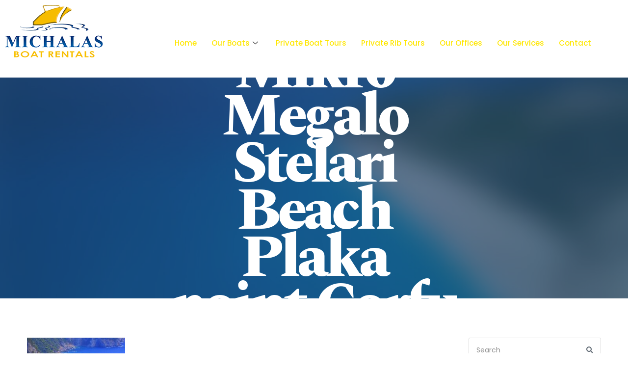

--- FILE ---
content_type: text/html; charset=UTF-8
request_url: https://corfuboatrental.com/mikro-megalo-stelari-beach-plaka-point-corfu/
body_size: 15260
content:

<!DOCTYPE html>
<html lang="en-US" itemscope itemtype="https://schema.org/WebSite">

<head>
	<meta charset="UTF-8">
	<meta name="viewport" content="width=device-width, initial-scale=1.0"/>
		<title>Mikro Megalo Stelari Beach Plaka point Corfu &#8211; Corfu Boat Rentals in Paleokastritsa</title>
<meta name='robots' content='max-image-preview:large'/>
<link rel='dns-prefetch' href='//fonts.googleapis.com'/>
<link rel="alternate" type="application/rss+xml" title="Corfu Boat Rentals in Paleokastritsa &raquo; Feed" href="https://corfuboatrental.com/feed/"/>
<link rel="alternate" type="application/rss+xml" title="Corfu Boat Rentals in Paleokastritsa &raquo; Comments Feed" href="https://corfuboatrental.com/comments/feed/"/>
<link rel="alternate" type="application/rss+xml" title="Corfu Boat Rentals in Paleokastritsa &raquo; Mikro Megalo Stelari Beach Plaka point Corfu Comments Feed" href="https://corfuboatrental.com/feed/?attachment_id=5200"/>
<link rel="alternate" title="oEmbed (JSON)" type="application/json+oembed" href="https://corfuboatrental.com/wp-json/oembed/1.0/embed?url=https%3A%2F%2Fcorfuboatrental.com%2Fmikro-megalo-stelari-beach-plaka-point-corfu%2F"/>
<link rel="alternate" title="oEmbed (XML)" type="text/xml+oembed" href="https://corfuboatrental.com/wp-json/oembed/1.0/embed?url=https%3A%2F%2Fcorfuboatrental.com%2Fmikro-megalo-stelari-beach-plaka-point-corfu%2F&#038;format=xml"/>
		<!-- This site uses the Google Analytics by MonsterInsights plugin v9.11.1 - Using Analytics tracking - https://www.monsterinsights.com/ -->
							<script src="//www.googletagmanager.com/gtag/js?id=G-9CX155VY3X" data-cfasync="false" data-wpfc-render="false" async></script>
			<script data-cfasync="false" data-wpfc-render="false">var mi_version='9.11.1';var mi_track_user=true;var mi_no_track_reason='';var MonsterInsightsDefaultLocations={"page_location":"https:\/\/corfuboatrental.com\/mikro-megalo-stelari-beach-plaka-point-corfu\/"};if(typeof MonsterInsightsPrivacyGuardFilter==='function'){var MonsterInsightsLocations=(typeof MonsterInsightsExcludeQuery==='object')?MonsterInsightsPrivacyGuardFilter(MonsterInsightsExcludeQuery):MonsterInsightsPrivacyGuardFilter(MonsterInsightsDefaultLocations);}else{var MonsterInsightsLocations=(typeof MonsterInsightsExcludeQuery==='object')?MonsterInsightsExcludeQuery:MonsterInsightsDefaultLocations;}var disableStrs=['ga-disable-G-9CX155VY3X',];function __gtagTrackerIsOptedOut(){for(var index=0;index<disableStrs.length;index++){if(document.cookie.indexOf(disableStrs[index]+'=true')>-1){return true;}}return false;}if(__gtagTrackerIsOptedOut()){for(var index=0;index<disableStrs.length;index++){window[disableStrs[index]]=true;}}function __gtagTrackerOptout(){for(var index=0;index<disableStrs.length;index++){document.cookie=disableStrs[index]+'=true; expires=Thu, 31 Dec 2099 23:59:59 UTC; path=/';window[disableStrs[index]]=true;}}if('undefined'===typeof gaOptout){function gaOptout(){__gtagTrackerOptout();}}window.dataLayer=window.dataLayer||[];window.MonsterInsightsDualTracker={helpers:{},trackers:{},};if(mi_track_user){function __gtagDataLayer(){dataLayer.push(arguments);}function __gtagTracker(type,name,parameters){if(!parameters){parameters={};}if(parameters.send_to){__gtagDataLayer.apply(null,arguments);return;}if(type==='event'){parameters.send_to=monsterinsights_frontend.v4_id;var hookName=name;if(typeof parameters['event_category']!=='undefined'){hookName=parameters['event_category']+':'+name;}if(typeof MonsterInsightsDualTracker.trackers[hookName]!=='undefined'){MonsterInsightsDualTracker.trackers[hookName](parameters);}else{__gtagDataLayer('event',name,parameters);}}else{__gtagDataLayer.apply(null,arguments);}}__gtagTracker('js',new Date());__gtagTracker('set',{'developer_id.dZGIzZG':true,});if(MonsterInsightsLocations.page_location){__gtagTracker('set',MonsterInsightsLocations);}__gtagTracker('config','G-9CX155VY3X',{"forceSSL":"true","link_attribution":"true"});window.gtag=__gtagTracker;(function(){var noopfn=function(){return null;};var newtracker=function(){return new Tracker();};var Tracker=function(){return null;};var p=Tracker.prototype;p.get=noopfn;p.set=noopfn;p.send=function(){var args=Array.prototype.slice.call(arguments);args.unshift('send');__gaTracker.apply(null,args);};var __gaTracker=function(){var len=arguments.length;if(len===0){return;}var f=arguments[len-1];if(typeof f!=='object'||f===null||typeof f.hitCallback!=='function'){if('send'===arguments[0]){var hitConverted,hitObject=false,action;if('event'===arguments[1]){if('undefined'!==typeof arguments[3]){hitObject={'eventAction':arguments[3],'eventCategory':arguments[2],'eventLabel':arguments[4],'value':arguments[5]?arguments[5]:1,}}}if('pageview'===arguments[1]){if('undefined'!==typeof arguments[2]){hitObject={'eventAction':'page_view','page_path':arguments[2],}}}if(typeof arguments[2]==='object'){hitObject=arguments[2];}if(typeof arguments[5]==='object'){Object.assign(hitObject,arguments[5]);}if('undefined'!==typeof arguments[1].hitType){hitObject=arguments[1];if('pageview'===hitObject.hitType){hitObject.eventAction='page_view';}}if(hitObject){action='timing'===arguments[1].hitType?'timing_complete':hitObject.eventAction;hitConverted=mapArgs(hitObject);__gtagTracker('event',action,hitConverted);}}return;}function mapArgs(args){var arg,hit={};var gaMap={'eventCategory':'event_category','eventAction':'event_action','eventLabel':'event_label','eventValue':'event_value','nonInteraction':'non_interaction','timingCategory':'event_category','timingVar':'name','timingValue':'value','timingLabel':'event_label','page':'page_path','location':'page_location','title':'page_title','referrer':'page_referrer',};for(arg in args){if(!(!args.hasOwnProperty(arg)||!gaMap.hasOwnProperty(arg))){hit[gaMap[arg]]=args[arg];}else{hit[arg]=args[arg];}}return hit;}try{f.hitCallback();}catch(ex){}};__gaTracker.create=newtracker;__gaTracker.getByName=newtracker;__gaTracker.getAll=function(){return[];};__gaTracker.remove=noopfn;__gaTracker.loaded=true;window['__gaTracker']=__gaTracker;})();}else{console.log("");(function(){function __gtagTracker(){return null;}window['__gtagTracker']=__gtagTracker;window['gtag']=__gtagTracker;})();}</script>
							<!-- / Google Analytics by MonsterInsights -->
		<style id='wp-img-auto-sizes-contain-inline-css'>img:is([sizes=auto i],[sizes^="auto," i]){contain-intrinsic-size:3000px 1500px}</style>
<link rel='stylesheet' id='elementor-frontend-css' href='https://corfuboatrental.com/wp-content/plugins/elementor/assets/css/frontend.min.css?ver=3.35.0' media='all'/>
<link rel='stylesheet' id='elementor-post-36-css' href='https://corfuboatrental.com/wp-content/uploads/elementor/css/post-36.css?ver=1770065728' media='all'/>
<link rel='stylesheet' id='elementor-post-948-css' href='https://corfuboatrental.com/wp-content/uploads/elementor/css/post-948.css?ver=1770065728' media='all'/>
<link rel='stylesheet' id='elementor-post-1621-css' href='https://corfuboatrental.com/wp-content/uploads/elementor/css/post-1621.css?ver=1770065728' media='all'/>
<link rel='stylesheet' id='font-awesome-5-all-css' href='https://corfuboatrental.com/wp-content/plugins/elementor/assets/lib/font-awesome/css/all.min.css?ver=3.35.0' media='all'/>
<link rel='stylesheet' id='font-awesome-4-shim-css' href='https://corfuboatrental.com/wp-content/plugins/elementor/assets/lib/font-awesome/css/v4-shims.min.css?ver=3.35.0' media='all'/>
<style id='wp-emoji-styles-inline-css'>img.wp-smiley,img.emoji{display:inline!important;border:none!important;box-shadow:none!important;height:1em!important;width:1em!important;margin:0 .07em!important;vertical-align:-.1em!important;background:none!important;padding:0!important}</style>
<link rel='stylesheet' id='wp-block-library-css' href='https://corfuboatrental.com/wp-includes/css/dist/block-library/style.min.css?ver=6.9' media='all'/>
<style id='classic-theme-styles-inline-css'>.wp-block-button__link{color:#fff;background-color:#32373c;border-radius:9999px;box-shadow:none;text-decoration:none;padding:calc(.667em + 2px) calc(1.333em + 2px);font-size:1.125em}.wp-block-file__button{background:#32373c;color:#fff;text-decoration:none}</style>
<style id='global-styles-inline-css'>:root{--wp--preset--aspect-ratio--square:1;--wp--preset--aspect-ratio--4-3: 4/3;--wp--preset--aspect-ratio--3-4: 3/4;--wp--preset--aspect-ratio--3-2: 3/2;--wp--preset--aspect-ratio--2-3: 2/3;--wp--preset--aspect-ratio--16-9: 16/9;--wp--preset--aspect-ratio--9-16: 9/16;--wp--preset--color--black:#000;--wp--preset--color--cyan-bluish-gray:#abb8c3;--wp--preset--color--white:#fff;--wp--preset--color--pale-pink:#f78da7;--wp--preset--color--vivid-red:#cf2e2e;--wp--preset--color--luminous-vivid-orange:#ff6900;--wp--preset--color--luminous-vivid-amber:#fcb900;--wp--preset--color--light-green-cyan:#7bdcb5;--wp--preset--color--vivid-green-cyan:#00d084;--wp--preset--color--pale-cyan-blue:#8ed1fc;--wp--preset--color--vivid-cyan-blue:#0693e3;--wp--preset--color--vivid-purple:#9b51e0;--wp--preset--color--theme-primary:#174a73;--wp--preset--color--theme-secondary:#ff6900;--wp--preset--color--theme-dark-gray:#212121;--wp--preset--color--theme-medium-gray:#444;--wp--preset--color--theme-light-gray:#ddd;--wp--preset--color--theme-white:#fff;--wp--preset--color--theme-black:#000;--wp--preset--gradient--vivid-cyan-blue-to-vivid-purple:linear-gradient(135deg,#0693e3 0%,#9b51e0 100%);--wp--preset--gradient--light-green-cyan-to-vivid-green-cyan:linear-gradient(135deg,#7adcb4 0%,#00d082 100%);--wp--preset--gradient--luminous-vivid-amber-to-luminous-vivid-orange:linear-gradient(135deg,#fcb900 0%,#ff6900 100%);--wp--preset--gradient--luminous-vivid-orange-to-vivid-red:linear-gradient(135deg,#ff6900 0%,#cf2e2e 100%);--wp--preset--gradient--very-light-gray-to-cyan-bluish-gray:linear-gradient(135deg,#eee 0%,#a9b8c3 100%);--wp--preset--gradient--cool-to-warm-spectrum:linear-gradient(135deg,#4aeadc 0%,#9778d1 20%,#cf2aba 40%,#ee2c82 60%,#fb6962 80%,#fef84c 100%);--wp--preset--gradient--blush-light-purple:linear-gradient(135deg,#ffceec 0%,#9896f0 100%);--wp--preset--gradient--blush-bordeaux:linear-gradient(135deg,#fecda5 0%,#fe2d2d 50%,#6b003e 100%);--wp--preset--gradient--luminous-dusk:linear-gradient(135deg,#ffcb70 0%,#c751c0 50%,#4158d0 100%);--wp--preset--gradient--pale-ocean:linear-gradient(135deg,#fff5cb 0%,#b6e3d4 50%,#33a7b5 100%);--wp--preset--gradient--electric-grass:linear-gradient(135deg,#caf880 0%,#71ce7e 100%);--wp--preset--gradient--midnight:linear-gradient(135deg,#020381 0%,#2874fc 100%);--wp--preset--font-size--small:13px;--wp--preset--font-size--medium:20px;--wp--preset--font-size--large:36px;--wp--preset--font-size--x-large:42px;--wp--preset--spacing--20:.44rem;--wp--preset--spacing--30:.67rem;--wp--preset--spacing--40:1rem;--wp--preset--spacing--50:1.5rem;--wp--preset--spacing--60:2.25rem;--wp--preset--spacing--70:3.38rem;--wp--preset--spacing--80:5.06rem;--wp--preset--shadow--natural:6px 6px 9px rgba(0,0,0,.2);--wp--preset--shadow--deep:12px 12px 50px rgba(0,0,0,.4);--wp--preset--shadow--sharp:6px 6px 0 rgba(0,0,0,.2);--wp--preset--shadow--outlined:6px 6px 0 -3px #fff , 6px 6px #000;--wp--preset--shadow--crisp:6px 6px 0 #000}:where(.is-layout-flex){gap:.5em}:where(.is-layout-grid){gap:.5em}body .is-layout-flex{display:flex}.is-layout-flex{flex-wrap:wrap;align-items:center}.is-layout-flex > :is(*, div){margin:0}body .is-layout-grid{display:grid}.is-layout-grid > :is(*, div){margin:0}:where(.wp-block-columns.is-layout-flex){gap:2em}:where(.wp-block-columns.is-layout-grid){gap:2em}:where(.wp-block-post-template.is-layout-flex){gap:1.25em}:where(.wp-block-post-template.is-layout-grid){gap:1.25em}.has-black-color{color:var(--wp--preset--color--black)!important}.has-cyan-bluish-gray-color{color:var(--wp--preset--color--cyan-bluish-gray)!important}.has-white-color{color:var(--wp--preset--color--white)!important}.has-pale-pink-color{color:var(--wp--preset--color--pale-pink)!important}.has-vivid-red-color{color:var(--wp--preset--color--vivid-red)!important}.has-luminous-vivid-orange-color{color:var(--wp--preset--color--luminous-vivid-orange)!important}.has-luminous-vivid-amber-color{color:var(--wp--preset--color--luminous-vivid-amber)!important}.has-light-green-cyan-color{color:var(--wp--preset--color--light-green-cyan)!important}.has-vivid-green-cyan-color{color:var(--wp--preset--color--vivid-green-cyan)!important}.has-pale-cyan-blue-color{color:var(--wp--preset--color--pale-cyan-blue)!important}.has-vivid-cyan-blue-color{color:var(--wp--preset--color--vivid-cyan-blue)!important}.has-vivid-purple-color{color:var(--wp--preset--color--vivid-purple)!important}.has-black-background-color{background-color:var(--wp--preset--color--black)!important}.has-cyan-bluish-gray-background-color{background-color:var(--wp--preset--color--cyan-bluish-gray)!important}.has-white-background-color{background-color:var(--wp--preset--color--white)!important}.has-pale-pink-background-color{background-color:var(--wp--preset--color--pale-pink)!important}.has-vivid-red-background-color{background-color:var(--wp--preset--color--vivid-red)!important}.has-luminous-vivid-orange-background-color{background-color:var(--wp--preset--color--luminous-vivid-orange)!important}.has-luminous-vivid-amber-background-color{background-color:var(--wp--preset--color--luminous-vivid-amber)!important}.has-light-green-cyan-background-color{background-color:var(--wp--preset--color--light-green-cyan)!important}.has-vivid-green-cyan-background-color{background-color:var(--wp--preset--color--vivid-green-cyan)!important}.has-pale-cyan-blue-background-color{background-color:var(--wp--preset--color--pale-cyan-blue)!important}.has-vivid-cyan-blue-background-color{background-color:var(--wp--preset--color--vivid-cyan-blue)!important}.has-vivid-purple-background-color{background-color:var(--wp--preset--color--vivid-purple)!important}.has-black-border-color{border-color:var(--wp--preset--color--black)!important}.has-cyan-bluish-gray-border-color{border-color:var(--wp--preset--color--cyan-bluish-gray)!important}.has-white-border-color{border-color:var(--wp--preset--color--white)!important}.has-pale-pink-border-color{border-color:var(--wp--preset--color--pale-pink)!important}.has-vivid-red-border-color{border-color:var(--wp--preset--color--vivid-red)!important}.has-luminous-vivid-orange-border-color{border-color:var(--wp--preset--color--luminous-vivid-orange)!important}.has-luminous-vivid-amber-border-color{border-color:var(--wp--preset--color--luminous-vivid-amber)!important}.has-light-green-cyan-border-color{border-color:var(--wp--preset--color--light-green-cyan)!important}.has-vivid-green-cyan-border-color{border-color:var(--wp--preset--color--vivid-green-cyan)!important}.has-pale-cyan-blue-border-color{border-color:var(--wp--preset--color--pale-cyan-blue)!important}.has-vivid-cyan-blue-border-color{border-color:var(--wp--preset--color--vivid-cyan-blue)!important}.has-vivid-purple-border-color{border-color:var(--wp--preset--color--vivid-purple)!important}.has-vivid-cyan-blue-to-vivid-purple-gradient-background{background:var(--wp--preset--gradient--vivid-cyan-blue-to-vivid-purple)!important}.has-light-green-cyan-to-vivid-green-cyan-gradient-background{background:var(--wp--preset--gradient--light-green-cyan-to-vivid-green-cyan)!important}.has-luminous-vivid-amber-to-luminous-vivid-orange-gradient-background{background:var(--wp--preset--gradient--luminous-vivid-amber-to-luminous-vivid-orange)!important}.has-luminous-vivid-orange-to-vivid-red-gradient-background{background:var(--wp--preset--gradient--luminous-vivid-orange-to-vivid-red)!important}.has-very-light-gray-to-cyan-bluish-gray-gradient-background{background:var(--wp--preset--gradient--very-light-gray-to-cyan-bluish-gray)!important}.has-cool-to-warm-spectrum-gradient-background{background:var(--wp--preset--gradient--cool-to-warm-spectrum)!important}.has-blush-light-purple-gradient-background{background:var(--wp--preset--gradient--blush-light-purple)!important}.has-blush-bordeaux-gradient-background{background:var(--wp--preset--gradient--blush-bordeaux)!important}.has-luminous-dusk-gradient-background{background:var(--wp--preset--gradient--luminous-dusk)!important}.has-pale-ocean-gradient-background{background:var(--wp--preset--gradient--pale-ocean)!important}.has-electric-grass-gradient-background{background:var(--wp--preset--gradient--electric-grass)!important}.has-midnight-gradient-background{background:var(--wp--preset--gradient--midnight)!important}.has-small-font-size{font-size:var(--wp--preset--font-size--small)!important}.has-medium-font-size{font-size:var(--wp--preset--font-size--medium)!important}.has-large-font-size{font-size:var(--wp--preset--font-size--large)!important}.has-x-large-font-size{font-size:var(--wp--preset--font-size--x-large)!important}:where(.wp-block-post-template.is-layout-flex){gap:1.25em}:where(.wp-block-post-template.is-layout-grid){gap:1.25em}:where(.wp-block-term-template.is-layout-flex){gap:1.25em}:where(.wp-block-term-template.is-layout-grid){gap:1.25em}:where(.wp-block-columns.is-layout-flex){gap:2em}:where(.wp-block-columns.is-layout-grid){gap:2em}:root :where(.wp-block-pullquote){font-size:1.5em;line-height:1.6}</style>
<link rel='stylesheet' id='ignition-user-google-fonts-css' href='https://fonts.googleapis.com/css?family=Rubik%3A400%2C400i%2C700&#038;ver=3.4.3' media='all'/>
<link rel='stylesheet' id='ignition-icons-css' href='https://corfuboatrental.com/wp-content/plugins/ignition/inc/assets/vendor/ignition-icons/css/ignition-icons.min.css?ver=3.4.3' media='all'/>
<link rel='stylesheet' id='ignition-style-css' href='https://corfuboatrental.com/wp-content/plugins/ignition/inc/assets/css/style.min.css?ver=3.4.3' media='all'/>
<link rel='stylesheet' id='ignition-elementor-css' href='https://corfuboatrental.com/wp-content/plugins/ignition/inc/assets/css/elementor.min.css?ver=3.4.3' media='all'/>
<link rel='stylesheet' id='ignition-elementor-widgets-styles-css' href='https://corfuboatrental.com/wp-content/plugins/ignition-elementor-widgets/assets/css/styles.min.css?ver=1.3.0' media='all'/>
<link rel='stylesheet' id='cute-alert-css' href='https://corfuboatrental.com/wp-content/plugins/metform/public/assets/lib/cute-alert/style.css?ver=4.1.2' media='all'/>
<link rel='stylesheet' id='text-editor-style-css' href='https://corfuboatrental.com/wp-content/plugins/metform/public/assets/css/text-editor.css?ver=4.1.2' media='all'/>
<link rel='stylesheet' id='metform-pro-style-css' href='https://corfuboatrental.com/wp-content/plugins/metform-pro/public/assets/css/style.min.css?ver=3.8.5' media='all'/>
<link rel='stylesheet' id='ignition-lefkada-style-css' href='https://corfuboatrental.com/wp-content/themes/ignition-lefkada/style.min.css?ver=1.1.4-1.0' media='all'/>
<link rel='stylesheet' id='ignition-lefkada-elementor-styles-css' href='https://corfuboatrental.com/wp-content/themes/ignition-lefkada/inc/assets/css/elementor.min.css?ver=1.1.4-1.0' media='all'/>
<style id='ignition-lefkada-generated-styles-inline-css'>
:root { --ignition-body-background-color: #ffffff; --ignition-primary-color: #174a73; --ignition-secondary-color: #ff6900; --ignition-text-color: #212121; --ignition-secondary-text-color: #444444; --ignition-headings-color: #174a73; --ignition-border-color: #dddddd; --ignition-forms-background-color: #ffffff; --ignition-forms-border-color: #dddddd; --ignition-forms-text-color: #212121; --ignition-buttons-background-color: #174a73; --ignition-buttons-text-color: #ffffff; --ignition-buttons-border-color: #174a73; --ignition-primary-font-family: Rubik; --ignition-secondary-font-family: Rubik; --ignition-top-bar-background-color: #174a73; --ignition-top-bar-text-color: #ffffff; --ignition-top-bar-border-color: #ff6900; --ignition-top-bar-transparent-text-color: #ffffff; --ignition-top-bar-transparent-border-color: rgba(255, 255, 255, 0.1); --ignition-header-background-color: #ffffff; --ignition-header-text-color: #174a73; --ignition-header-border-color: #dddddd; --ignition-header-submenu-background-color: #ffffff; --ignition-header-submenu-background-color-hover: #ff6900; --ignition-header-submenu-text-color: #212121; --ignition-header-submenu-text-color-hover: #ffffff; --ignition-header-transparent-text-color: #ffffff; --ignition-header-transparent-submenu-bg-color: rgba(255, 255, 255, 0.9); --ignition-header-transparent-submenu-bg-color-hover: #ff6900; --ignition-header-transparent-submenu-text-color: #212121; --ignition-header-transparent-submenu-text-color-hover: #ffffff; --ignition-header-sticky-background-color: #ffffff; --ignition-header-sticky-text-color: #174a73; --ignition-header-sticky-border-color: #dddddd; --ignition-header-sticky-submenu-background-color: #ffffff; --ignition-header-sticky-submenu-background-color-hover: #ff6900; --ignition-header-sticky-submenu-text-color: #212121; --ignition-header-sticky-submenu-text-color-hover: #ffffff; --ignition-mobile-nav-background-color: #174a73; --ignition-mobile-nav-text-color: #ffffff; --ignition-mobile-nav-border-color: rgba(255, 255, 255, 0.15); --ignition-hero-background-color: #174a73; --ignition-hero-overlay-background-color: rgba(23, 74, 115, 0.64); --ignition-hero-primary-text-color: #ffffff; --ignition-hero-secondary-text-color: #ffffff; --ignition-footer-background-color: #f8f8f8; --ignition-footer-border-color: #dddddd; --ignition-footer-title-color: #212121; --ignition-footer-text-color: #212121; --ignition-footer-credits-background-color: #f8f8f8; --ignition-footer-credits-text-color: #212121; --ignition-footer-credits-link-color: #212121; --ignition-footer-credits-border-color: #dddddd; } @media (min-width: calc(1200px + 60px)) { .container, .theme-grid > .wp-block-gutenbee-container-inner, .alignwide .maxslider-slide-content, .alignfull .maxslider-slide-content { width: 1200px; max-width: 100%; } [class*="-template-fullwidth-narrow"] .alignwide { width: calc(1200px - 30px); } .theme-grid > .wp-block-gutenbee-container-inner { padding-left: 15px; padding-right: 15px; } } html { font-size: 16px; } body { font-family: Rubik, sans-serif; font-weight: 400; font-size: 16px; line-height: 1.615; text-transform: none; letter-spacing: 0em; } h1,h2,h3,h4,h5,h6, label, .label, .site-logo, .mobile-nav-trigger, li.wc-block-grid__product .wc-block-grid__product-title, .product_list_widget li > a, .product_list_widget .widget-product-content-wrap > a, .entry-list-meta-value, .wp-block-latest-posts > li > a, .wp-block-pullquote.is-style-solid-color, .wp-block-quote { font-family: Rubik, sans-serif; font-weight: 400; } .navigation-main, .head-mast .head-content-slot-item, .navigation-mobile-wrap { font-family: Rubik, sans-serif; font-weight: 400; font-size: 14px; line-height: 1.2; text-transform: none; letter-spacing: -0.01em; } .page-hero-title, .page-title { font-family: Rubik, sans-serif; font-weight: 400; } h1,.page-hero-title,.page-title { font-size: 42px; line-height: 1.15; text-transform: none; letter-spacing: -0.04em; } h2, .wc-block-grid__product-title { font-size: 38px; line-height: 1.15; text-transform: none; letter-spacing: -0.04em; } h3 { font-size: 32px; line-height: 1.2; text-transform: none; letter-spacing: -0.04em; } h4 { font-size: 26px; line-height: 1.25; text-transform: none; letter-spacing: -0.04em; } h5 { font-size: 20px; line-height: 1.25; text-transform: none; letter-spacing: -0.04em; } h6 { font-size: 18px; line-height: 1.32; text-transform: none; letter-spacing: -0.04em; } .widget-title { font-size: 14px; line-height: 1.2; text-transform: uppercase; letter-spacing: -0.04em; } .widget { font-size: 14px; line-height: 1.5; text-transform: none; letter-spacing: 0em; } .btn, .button, .gutenbee-block-button-link, .wp-block-button__link, .comment-reply-link, .ci-item-filter, .maxslider-slide .maxslider-btn, .added_to_cart, input[type="submit"], input[type="reset"], button[type="submit"] { font-family: Rubik, sans-serif; font-weight: 400; font-size: 14px; line-height: 1.25; text-transform: none; letter-spacing: 0em; } @media (max-width: 991px) { #mobilemenu { display: block; } .head-content-slot-mobile-nav { display: inline-block; } .nav { display: none; } .header-full-nav-center .site-branding, .site-branding { max-width: 45%; width: auto; text-align: left; } .header-nav-split .site-branding { text-align: left; } .head-slot:first-of-type { display: none; } } .page-hero { background-image: url(https://corfuboatrental.com/wp-content/uploads/2022/10/lefkada_home_hero.jpg); background-repeat: no-repeat; background-position: center center; background-attachment: scroll; background-size: cover; } @media (min-width: 992px) { .page-hero { height: 450px; } } @media (min-width: 576px) and (max-width: 991px) { .page-hero { height: 450px; } } @media (max-width: 575px) { .page-hero { height: 450px; } } 
/*# sourceURL=ignition-lefkada-generated-styles-inline-css */
</style>
<link rel='stylesheet' id='ignition-lefkada-style-child-css' href='https://corfuboatrental.com/wp-content/themes/ignition-lefkada-child/style.css?ver=1.1.4-1.0' media='all'/>
<link rel='stylesheet' id='ekit-widget-styles-css' href='https://corfuboatrental.com/wp-content/plugins/elementskit-lite/widgets/init/assets/css/widget-styles.css?ver=3.7.8' media='all'/>
<link rel='stylesheet' id='ekit-responsive-css' href='https://corfuboatrental.com/wp-content/plugins/elementskit-lite/widgets/init/assets/css/responsive.css?ver=3.7.8' media='all'/>
<link rel='stylesheet' id='elementor-gf-local-anekmalayalam-css' href='https://corfuboatrental.com/wp-content/uploads/elementor/google-fonts/css/anekmalayalam.css?ver=1742244715' media='all'/>
<link rel='stylesheet' id='elementor-gf-local-lato-css' href='https://corfuboatrental.com/wp-content/uploads/elementor/google-fonts/css/lato.css?ver=1742244717' media='all'/>
<link rel='stylesheet' id='elementor-gf-local-recursive-css' href='https://corfuboatrental.com/wp-content/uploads/elementor/google-fonts/css/recursive.css?ver=1742244720' media='all'/>
<link rel='stylesheet' id='elementor-gf-local-redhatdisplay-css' href='https://corfuboatrental.com/wp-content/uploads/elementor/google-fonts/css/redhatdisplay.css?ver=1742244723' media='all'/>
<link rel='stylesheet' id='elementor-gf-local-roboto-css' href='https://corfuboatrental.com/wp-content/uploads/elementor/google-fonts/css/roboto.css?ver=1742244743' media='all'/>
<link rel='stylesheet' id='elementor-icons-shared-0-css' href='https://corfuboatrental.com/wp-content/plugins/elementor/assets/lib/font-awesome/css/fontawesome.min.css?ver=5.15.3' media='all'/>
<link rel='stylesheet' id='elementor-icons-fa-brands-css' href='https://corfuboatrental.com/wp-content/plugins/elementor/assets/lib/font-awesome/css/brands.min.css?ver=5.15.3' media='all'/>
<link rel='stylesheet' id='elementor-icons-fa-solid-css' href='https://corfuboatrental.com/wp-content/plugins/elementor/assets/lib/font-awesome/css/solid.min.css?ver=5.15.3' media='all'/>
<script src="https://corfuboatrental.com/wp-content/plugins/elementor/assets/lib/font-awesome/js/v4-shims.min.js?ver=3.35.0" id="font-awesome-4-shim-js"></script>
<script src="https://corfuboatrental.com/wp-content/plugins/google-analytics-for-wordpress/assets/js/frontend-gtag.min.js?ver=9.11.1" id="monsterinsights-frontend-script-js" async data-wp-strategy="async"></script>
<script data-cfasync="false" data-wpfc-render="false" id='monsterinsights-frontend-script-js-extra'>var monsterinsights_frontend={"js_events_tracking":"true","download_extensions":"doc,pdf,ppt,zip,xls,docx,pptx,xlsx","inbound_paths":"[{\"path\":\"\\\/go\\\/\",\"label\":\"affiliate\"},{\"path\":\"\\\/recommend\\\/\",\"label\":\"affiliate\"}]","home_url":"https:\/\/corfuboatrental.com","hash_tracking":"false","v4_id":"G-9CX155VY3X"};</script>
<script src="https://corfuboatrental.com/wp-includes/js/jquery/jquery.min.js?ver=3.7.1" id="jquery-core-js"></script>
<script src="https://corfuboatrental.com/wp-includes/js/jquery/jquery-migrate.min.js?ver=3.4.1" id="jquery-migrate-js"></script>

<!-- OG: 3.3.8 --><link rel="image_src" href="https://corfuboatrental.com/wp-content/uploads/2024/05/corfu-paleokastritsa-164.jpg"><meta name="msapplication-TileImage" content="https://corfuboatrental.com/wp-content/uploads/2024/05/corfu-paleokastritsa-164.jpg">
<meta property="og:image" content="https://corfuboatrental.com/wp-content/uploads/2024/05/corfu-paleokastritsa-164.jpg"><meta property="og:image:secure_url" content="https://corfuboatrental.com/wp-content/uploads/2024/05/corfu-paleokastritsa-164.jpg"><meta property="og:image:width" content="719"><meta property="og:image:height" content="1080"><meta property="og:image:alt" content="Mikro &amp; Megalo Stelari Beach, Plaka point, CorfuLiapades, Palaiokastrista"><meta property="og:image:type" content="image/jpeg"><meta property="og:description" content="Mikro &amp; Megalo Stelari Beach, Plaka point, Corfu Liapades, Palaiokastrista"><meta property="og:type" content="article"><meta property="og:locale" content="en_US"><meta property="og:site_name" content="Corfu Boat Rentals in Paleokastritsa"><meta property="og:title" content="Mikro Megalo Stelari Beach Plaka point Corfu"><meta property="og:url" content="https://corfuboatrental.com/mikro-megalo-stelari-beach-plaka-point-corfu/"><meta property="og:updated_time" content="2024-05-12T23:09:51+03:00">
<meta property="article:published_time" content="2024-05-12T20:09:51+00:00"><meta property="article:modified_time" content="2024-05-12T20:09:51+00:00"><meta property="article:author:username" content="admin">
<meta property="twitter:partner" content="ogwp"><meta property="twitter:card" content="summary_large_image"><meta property="twitter:image" content="https://corfuboatrental.com/wp-content/uploads/2024/05/corfu-paleokastritsa-164.jpg"><meta property="twitter:image:alt" content="Mikro &amp; Megalo Stelari Beach, Plaka point, CorfuLiapades, Palaiokastrista"><meta property="twitter:title" content="Mikro Megalo Stelari Beach Plaka point Corfu"><meta property="twitter:description" content="Mikro &amp; Megalo Stelari Beach, Plaka point, Corfu Liapades, Palaiokastrista"><meta property="twitter:url" content="https://corfuboatrental.com/mikro-megalo-stelari-beach-plaka-point-corfu/"><meta property="twitter:label1" content="Reading time"><meta property="twitter:data1" content="Less than a minute">
<meta itemprop="image" content="https://corfuboatrental.com/wp-content/uploads/2024/05/corfu-paleokastritsa-164.jpg"><meta itemprop="name" content="Mikro Megalo Stelari Beach Plaka point Corfu"><meta itemprop="description" content="Mikro &amp; Megalo Stelari Beach, Plaka point, Corfu Liapades, Palaiokastrista"><meta itemprop="datePublished" content="2024-05-12"><meta itemprop="dateModified" content="2024-05-12T20:09:51+00:00">
<meta property="profile:username" content="admin">
<!-- /OG -->

<link rel="https://api.w.org/" href="https://corfuboatrental.com/wp-json/"/><link rel="alternate" title="JSON" type="application/json" href="https://corfuboatrental.com/wp-json/wp/v2/media/5200"/><link rel="EditURI" type="application/rsd+xml" title="RSD" href="https://corfuboatrental.com/xmlrpc.php?rsd"/>
<meta name="generator" content="WordPress 6.9"/>
<link rel="canonical" href="https://corfuboatrental.com/mikro-megalo-stelari-beach-plaka-point-corfu/"/>
<link rel='shortlink' href='https://corfuboatrental.com/?p=5200'/>
<meta name="generator" content="Elementor 3.35.0; features: additional_custom_breakpoints; settings: css_print_method-external, google_font-enabled, font_display-auto">
			<style>.e-con.e-parent:nth-of-type(n+4):not(.e-lazyloaded):not(.e-no-lazyload),
				.e-con.e-parent:nth-of-type(n+4):not(.e-lazyloaded):not(.e-no-lazyload) * {background-image:none!important}@media screen and (max-height:1024px){.e-con.e-parent:nth-of-type(n+3):not(.e-lazyloaded):not(.e-no-lazyload),
					.e-con.e-parent:nth-of-type(n+3):not(.e-lazyloaded):not(.e-no-lazyload) * {background-image:none!important}}@media screen and (max-height:640px){.e-con.e-parent:nth-of-type(n+2):not(.e-lazyloaded):not(.e-no-lazyload),
					.e-con.e-parent:nth-of-type(n+2):not(.e-lazyloaded):not(.e-no-lazyload) * {background-image:none!important}}</style>
			<link rel="icon" href="https://corfuboatrental.com/wp-content/uploads/2023/03/icon-150x150.png" sizes="32x32"/>
<link rel="icon" href="https://corfuboatrental.com/wp-content/uploads/2023/03/icon.png" sizes="192x192"/>
<link rel="apple-touch-icon" href="https://corfuboatrental.com/wp-content/uploads/2023/03/icon.png"/>
<meta name="msapplication-TileImage" content="https://corfuboatrental.com/wp-content/uploads/2023/03/icon.png"/>
</head>

<body class="attachment wp-singular attachment-template-default single single-attachment postid-5200 attachmentid-5200 attachment-jpeg wp-embed-responsive wp-theme-ignition-lefkada wp-child-theme-ignition-lefkada-child ignition-header-type-transparent ignition-page-title-bg-on ignition-page-title-normal-on ignition-page-title-subtitle-on ignition-page-breadcrumb-on ignition-site-layout-content_sidebar ignition-side-mode-site-layout-boxed ignition-top-bar-visible-on ignition-header-menu-layout-full_right ignition-header-fullwidth-off ignition-header-sticky-on ignition-header-sticky-type-permanent ignition-mobile-nav-slide-right-off ignition-page-title-horz-align-center ignition-blog-layout-content_sidebar ignition-blog-posts-layout-1col-horz ignition-footer-visible-on ignition-site-title-on ignition-site-description-on ignition-no-main-padding-off elementor-default elementor-kit-190">

	<div><a class="skip-link sr-only sr-only-focusable" href="#site-content">Skip to the content</a></div>
			<a class="skip-link screen-reader-text" href="#content">
			Skip to content		</a>
	
	
	<div class="ekit-template-content-markup ekit-template-content-header ekit-template-content-theme-support">
				<div data-elementor-type="wp-post" data-elementor-id="948" class="elementor elementor-948" data-elementor-post-type="elementskit_template">
						<section class="elementor-section elementor-top-section elementor-element elementor-element-43eb5ae elementor-section-full_width elementor-section-stretched elementor-section-height-default elementor-section-height-default" data-id="43eb5ae" data-element_type="section" data-e-type="section" data-settings="{&quot;stretch_section&quot;:&quot;section-stretched&quot;}">
						<div class="elementor-container elementor-column-gap-default">
					<div class="elementor-column elementor-col-50 elementor-top-column elementor-element elementor-element-6a120bd" data-id="6a120bd" data-element_type="column" data-e-type="column">
			<div class="elementor-widget-wrap elementor-element-populated">
						<div class="elementor-element elementor-element-cf590b3 elementor-widget elementor-widget-image" data-id="cf590b3" data-element_type="widget" data-e-type="widget" data-widget_type="image.default">
				<div class="elementor-widget-container">
															<img width="200" height="138" src="https://corfuboatrental.com/wp-content/uploads/2022/05/cropped-logo-2023.png" class="attachment-large size-large wp-image-2123" alt="Michalas Boat Rentals in Paleokastritsa"/>															</div>
				</div>
					</div>
		</div>
				<div class="elementor-column elementor-col-50 elementor-top-column elementor-element elementor-element-eed50b1" data-id="eed50b1" data-element_type="column" data-e-type="column">
			<div class="elementor-widget-wrap elementor-element-populated">
						<div class="elementor-element elementor-element-da39bae elementor-hidden-tablet elementor-hidden-mobile elementor-widget elementor-widget-ekit-nav-menu" data-id="da39bae" data-element_type="widget" data-e-type="widget" data-widget_type="ekit-nav-menu.default">
				<div class="elementor-widget-container">
							<nav class="ekit-wid-con ekit_menu_responsive_tablet" data-hamburger-icon="" data-hamburger-icon-type="icon" data-responsive-breakpoint="1024">
			            <button class="elementskit-menu-hamburger elementskit-menu-toggler" type="button" aria-label="hamburger-icon">
                                    <span class="elementskit-menu-hamburger-icon"></span><span class="elementskit-menu-hamburger-icon"></span><span class="elementskit-menu-hamburger-icon"></span>
                            </button>
            <div id="ekit-megamenu-menu-primary" class="elementskit-menu-container elementskit-menu-offcanvas-elements elementskit-navbar-nav-default ekit-nav-menu-one-page-no ekit-nav-dropdown-hover"><ul id="menu-menu-primary" class="elementskit-navbar-nav elementskit-menu-po-center submenu-click-on-icon"><li id="menu-item-1740" class="menu-item menu-item-type-post_type menu-item-object-page menu-item-home menu-item-1740 nav-item elementskit-mobile-builder-content" data-vertical-menu=750px><a href="https://corfuboatrental.com/" class="ekit-menu-nav-link">Home</a></li>
<li id="menu-item-2531" class="menu-item menu-item-type-custom menu-item-object-custom menu-item-has-children menu-item-2531 nav-item elementskit-dropdown-has relative_position elementskit-dropdown-menu-default_width elementskit-mobile-builder-content" data-vertical-menu=750px><a href="#" class="ekit-menu-nav-link ekit-menu-dropdown-toggle">Our Boats<i aria-hidden="true" class="icon icon-down-arrow1 elementskit-submenu-indicator"></i></a>
<ul class="elementskit-dropdown elementskit-submenu-panel">
	<li id="menu-item-2537" class="menu-item menu-item-type-post_type menu-item-object-page menu-item-2537 nav-item elementskit-mobile-builder-content" data-vertical-menu=750px><a href="https://corfuboatrental.com/corfu-boat-rentals-15hp/" class=" dropdown-item">Boats with 15 HP</a>	<li id="menu-item-2536" class="menu-item menu-item-type-post_type menu-item-object-page menu-item-2536 nav-item elementskit-mobile-builder-content" data-vertical-menu=750px><a href="https://corfuboatrental.com/corfu-boat-rentals-20-25hp/" class=" dropdown-item">Boats from 20 – 25 HP</a>	<li id="menu-item-2535" class="menu-item menu-item-type-post_type menu-item-object-page menu-item-2535 nav-item elementskit-mobile-builder-content" data-vertical-menu=750px><a href="https://corfuboatrental.com/corfu-boat-rentals-30hp/" class=" dropdown-item">Boats with 30 HP</a>	<li id="menu-item-2534" class="menu-item menu-item-type-post_type menu-item-object-page menu-item-2534 nav-item elementskit-mobile-builder-content" data-vertical-menu=750px><a href="https://corfuboatrental.com/corfu-boat-rentals-40hp/" class=" dropdown-item">Boats with 40 HP</a>	<li id="menu-item-2533" class="menu-item menu-item-type-post_type menu-item-object-page menu-item-2533 nav-item elementskit-mobile-builder-content" data-vertical-menu=750px><a href="https://corfuboatrental.com/corfu-boat-rentals-60-100hp/" class=" dropdown-item">Boats with 60 to 100 HP</a>	<li id="menu-item-2532" class="menu-item menu-item-type-post_type menu-item-object-page menu-item-2532 nav-item elementskit-mobile-builder-content" data-vertical-menu=750px><a href="https://corfuboatrental.com/corfu-boat-rentals-115-150hp/" class=" dropdown-item">Boats with 115 – 150 HP</a>	<li id="menu-item-2983" class="menu-item menu-item-type-post_type menu-item-object-page menu-item-2983 nav-item elementskit-mobile-builder-content" data-vertical-menu=750px><a href="https://corfuboatrental.com/vip-boats-corfu/" class=" dropdown-item">Boats with 2 X 200+ HP</a></ul>
</li>
<li id="menu-item-323" class="menu-item menu-item-type-custom menu-item-object-custom menu-item-323 nav-item elementskit-mobile-builder-content" data-vertical-menu=750px><a href="https://corfuboatrental.com/vip-boat-tours/" class="ekit-menu-nav-link">Private Boat Tours</a></li>
<li id="menu-item-324" class="menu-item menu-item-type-custom menu-item-object-custom menu-item-324 nav-item elementskit-mobile-builder-content" data-vertical-menu=750px><a href="http://www.corfuprivateboattours.com/" class="ekit-menu-nav-link">Private Rib Tours</a></li>
<li id="menu-item-3240" class="menu-item menu-item-type-post_type menu-item-object-page menu-item-3240 nav-item elementskit-mobile-builder-content" data-vertical-menu=750px><a href="https://corfuboatrental.com/our-offices/" class="ekit-menu-nav-link">Our Offices</a></li>
<li id="menu-item-3042" class="menu-item menu-item-type-post_type menu-item-object-page menu-item-3042 nav-item elementskit-mobile-builder-content" data-vertical-menu=750px><a href="https://corfuboatrental.com/our-services/" class="ekit-menu-nav-link">Our Services</a></li>
<li id="menu-item-3369" class="menu-item menu-item-type-post_type menu-item-object-page menu-item-3369 nav-item elementskit-mobile-builder-content" data-vertical-menu=750px><a href="https://corfuboatrental.com/contact/" class="ekit-menu-nav-link">Contact</a></li>
</ul><div class="elementskit-nav-identity-panel"><a class="elementskit-nav-logo" href="https://corfuboatrental.com" target="" rel=""><img src="https://corfuboatrental.com/wp-content/uploads/2022/05/logo-1.png" title="logo" alt="logo" decoding="async"/></a><button class="elementskit-menu-close elementskit-menu-toggler" type="button">X</button></div></div>			
			<div class="elementskit-menu-overlay elementskit-menu-offcanvas-elements elementskit-menu-toggler ekit-nav-menu--overlay"></div>        </nav>
						</div>
				</div>
				<div class="elementor-element elementor-element-1167405 elementor-hidden-desktop elementor-widget elementor-widget-ekit-nav-menu" data-id="1167405" data-element_type="widget" data-e-type="widget" data-widget_type="ekit-nav-menu.default">
				<div class="elementor-widget-container">
							<nav class="ekit-wid-con ekit_menu_responsive_tablet" data-hamburger-icon="" data-hamburger-icon-type="icon" data-responsive-breakpoint="1024">
			            <button class="elementskit-menu-hamburger elementskit-menu-toggler" type="button" aria-label="hamburger-icon">
                                    <span class="elementskit-menu-hamburger-icon"></span><span class="elementskit-menu-hamburger-icon"></span><span class="elementskit-menu-hamburger-icon"></span>
                            </button>
            <div id="ekit-megamenu-menu-primary-mobile" class="elementskit-menu-container elementskit-menu-offcanvas-elements elementskit-navbar-nav-default ekit-nav-menu-one-page-no ekit-nav-dropdown-hover"><ul id="menu-menu-primary-mobile" class="elementskit-navbar-nav elementskit-menu-po-center submenu-click-on-icon"><li id="menu-item-3108" class="menu-item menu-item-type-post_type menu-item-object-page menu-item-home menu-item-3108 nav-item elementskit-mobile-builder-content" data-vertical-menu=750px><a href="https://corfuboatrental.com/" class="ekit-menu-nav-link">Home</a></li>
<li id="menu-item-3110" class="menu-item menu-item-type-custom menu-item-object-custom menu-item-has-children menu-item-3110 nav-item elementskit-dropdown-has relative_position elementskit-dropdown-menu-default_width elementskit-mobile-builder-content" data-vertical-menu=750px><a href="#" class="ekit-menu-nav-link ekit-menu-dropdown-toggle">Our Boats<i aria-hidden="true" class="icon icon-plus elementskit-submenu-indicator"></i></a>
<ul class="elementskit-dropdown elementskit-submenu-panel">
	<li id="menu-item-3107" class="menu-item menu-item-type-post_type menu-item-object-page menu-item-3107 nav-item elementskit-mobile-builder-content" data-vertical-menu=750px><a href="https://corfuboatrental.com/corfu-boat-rentals-15hp/" class=" dropdown-item">Boats with 15 HP</a>	<li id="menu-item-3106" class="menu-item menu-item-type-post_type menu-item-object-page menu-item-3106 nav-item elementskit-mobile-builder-content" data-vertical-menu=750px><a href="https://corfuboatrental.com/corfu-boat-rentals-20-25hp/" class=" dropdown-item">Boats from 20 – 25 HP</a>	<li id="menu-item-3105" class="menu-item menu-item-type-post_type menu-item-object-page menu-item-3105 nav-item elementskit-mobile-builder-content" data-vertical-menu=750px><a href="https://corfuboatrental.com/corfu-boat-rentals-30hp/" class=" dropdown-item">Boats with 30 HP</a>	<li id="menu-item-3104" class="menu-item menu-item-type-post_type menu-item-object-page menu-item-3104 nav-item elementskit-mobile-builder-content" data-vertical-menu=750px><a href="https://corfuboatrental.com/corfu-boat-rentals-40hp/" class=" dropdown-item">Boats with 40 HP</a>	<li id="menu-item-3103" class="menu-item menu-item-type-post_type menu-item-object-page menu-item-3103 nav-item elementskit-mobile-builder-content" data-vertical-menu=750px><a href="https://corfuboatrental.com/corfu-boat-rentals-60-100hp/" class=" dropdown-item">Boats with 60 to 100 HP</a>	<li id="menu-item-3102" class="menu-item menu-item-type-post_type menu-item-object-page menu-item-3102 nav-item elementskit-mobile-builder-content" data-vertical-menu=750px><a href="https://corfuboatrental.com/corfu-boat-rentals-115-150hp/" class=" dropdown-item">Boats with 115 – 150 HP</a>	<li id="menu-item-3100" class="menu-item menu-item-type-post_type menu-item-object-page menu-item-3100 nav-item elementskit-mobile-builder-content" data-vertical-menu=750px><a href="https://corfuboatrental.com/vip-boats-corfu/" class=" dropdown-item">Boats with 2 X 200 Plus</a></ul>
</li>
<li id="menu-item-3101" class="menu-item menu-item-type-post_type menu-item-object-page menu-item-3101 nav-item elementskit-mobile-builder-content" data-vertical-menu=750px><a href="https://corfuboatrental.com/vip-boat-tours/" class="ekit-menu-nav-link">Private Boat Tours</a></li>
<li id="menu-item-3111" class="menu-item menu-item-type-custom menu-item-object-custom menu-item-3111 nav-item elementskit-mobile-builder-content" data-vertical-menu=750px><a href="http://www.corfuprivateboattours.com/" class="ekit-menu-nav-link">Private Rib Tours</a></li>
<li id="menu-item-3239" class="menu-item menu-item-type-post_type menu-item-object-page menu-item-3239 nav-item elementskit-mobile-builder-content" data-vertical-menu=750px><a href="https://corfuboatrental.com/our-offices/" class="ekit-menu-nav-link">Our Offices</a></li>
<li id="menu-item-3099" class="menu-item menu-item-type-post_type menu-item-object-page menu-item-3099 nav-item elementskit-mobile-builder-content" data-vertical-menu=750px><a href="https://corfuboatrental.com/our-services/" class="ekit-menu-nav-link">Our Services</a></li>
<li id="menu-item-3370" class="menu-item menu-item-type-post_type menu-item-object-page menu-item-3370 nav-item elementskit-mobile-builder-content" data-vertical-menu=750px><a href="https://corfuboatrental.com/contact/" class="ekit-menu-nav-link">Contact</a></li>
</ul><div class="elementskit-nav-identity-panel"><a class="elementskit-nav-logo" href="https://corfuboatrental.com" target="" rel=""><img src="https://corfuboatrental.com/wp-content/uploads/2022/05/logo-1.png" title="logo" alt="logo" decoding="async"/></a><button class="elementskit-menu-close elementskit-menu-toggler" type="button">X</button></div></div>			
			<div class="elementskit-menu-overlay elementskit-menu-offcanvas-elements elementskit-menu-toggler ekit-nav-menu--overlay"></div>        </nav>
						</div>
				</div>
					</div>
		</div>
					</div>
		</section>
				</div>
			</div>

	
<div class="page-hero page-hero-align-center page-hero-align-middle">
	<div class="container">
		<div class="row ">
			<div class="col-12">
				<div class="page-hero-content">
					<h1 class="page-hero-title">Mikro Megalo Stelari Beach Plaka point Corfu</h1>				</div>
			</div>
		</div>
	</div>

	</div>

<main class="main">

	
	<div class="container">

		
		<div class="row has-sidebar">

			<div id="site-content" class="col-lg-9 col-12">

									
					

<article id="entry-5200" class="entry post-5200 attachment type-attachment status-inherit hentry">

	
	<div class="entry-content">
		<p class="attachment"><a href='https://corfuboatrental.com/wp-content/uploads/2024/05/corfu-paleokastritsa-164.jpg'><img fetchpriority="high" decoding="async" width="200" height="300" src="https://corfuboatrental.com/wp-content/uploads/2024/05/corfu-paleokastritsa-164-200x300.jpg" class="attachment-medium size-medium" alt="" srcset="https://corfuboatrental.com/wp-content/uploads/2024/05/corfu-paleokastritsa-164-200x300.jpg 200w, https://corfuboatrental.com/wp-content/uploads/2024/05/corfu-paleokastritsa-164-682x1024.jpg 682w, https://corfuboatrental.com/wp-content/uploads/2024/05/corfu-paleokastritsa-164.jpg 719w" sizes="(max-width: 200px) 100vw, 200px"/></a></p>

			</div>

</article>


	<div class="entry-section">
		<div id="comments" class="comments-area">

	
		
		<div id="respond" class="comment-respond">
		<h3 id="reply-title" class="comment-reply-title">Leave a Reply <small><a rel="nofollow" id="cancel-comment-reply-link" href="/mikro-megalo-stelari-beach-plaka-point-corfu/#respond" style="display:none;">Cancel reply</a></small></h3><p class="must-log-in">You must be <a href="https://corfuboatrental.com/webdez/?redirect_to=https%3A%2F%2Fcorfuboatrental.com%2Fmikro-megalo-stelari-beach-plaka-point-corfu%2F">logged in</a> to post a comment.</p>	</div><!-- #respond -->
	
		</div><!-- .entry-section -->
	</div><!-- #comments -->
				
			</div>

			<div class="col-lg-3 col-12">
	<div class="sidebar">
		<div id="search-1" class="widget widget_search"><form action="https://corfuboatrental.com/" method="get" class="searchform" role="search">
	<div>
		<label for="s" class="screen-reader-text">Search for:</label>
		<input type="search" id="s" name="s" value="" placeholder="Search">
		<button class="searchsubmit" type="submit"><span class="ignition-icons ignition-icons-search"></span><span class="screen-reader-text"> Search</span></button>
	</div>
</form>
</div><div id="ignition-callout-1" class="widget widget_ignition-callout"><div class="ignition-box-callout"><h4 class="ignition-box-callout-title">Need more info?</h4><p>We love hearing from our customers! Please feel free to reach out to us with any questions, comments, or concerns you may have.</p>
<a href="https://corfuboatrental.com/contact/" class="btn">Contact Us</a></div></div><div id="nav_menu-3" class="widget widget_nav_menu"><h3 class="widget-title">We&#8217;re Social</h3><nav class="menu-social-menu-container" aria-label="We&#8217;re Social"><ul id="menu-social-menu" class="menu ignition-menu-social-menu"><li id="menu-item-24" class="menu-item menu-item-type-custom menu-item-object-custom menu-item-24"><a href="https://www.facebook.com/corfuboatsrentals">Facebook</a></li>
<li id="menu-item-25" class="menu-item menu-item-type-custom menu-item-object-custom menu-item-25"><a href="https://www.instagram.com/michalas_boats_rental">Instagram</a></li>
<li id="menu-item-1753" class="menu-item menu-item-type-custom menu-item-object-custom menu-item-1753"><a href="https://goo.gl/maps/KZ8UoCduL35u6MdMA">Google Map</a></li>
</ul></nav></div>	</div>
</div>

		</div>

		
	</div>

	
</main>

<div class="ekit-template-content-markup ekit-template-content-footer ekit-template-content-theme-support">
		<div data-elementor-type="wp-post" data-elementor-id="1621" class="elementor elementor-1621" data-elementor-post-type="elementskit_template">
						<section class="elementor-section elementor-top-section elementor-element elementor-element-72e38f58 elementor-section-full_width elementor-section-height-default elementor-section-height-default" data-id="72e38f58" data-element_type="section" data-e-type="section" data-settings="{&quot;background_background&quot;:&quot;classic&quot;}">
						<div class="elementor-container elementor-column-gap-default">
					<div class="elementor-column elementor-col-100 elementor-top-column elementor-element elementor-element-1337c83" data-id="1337c83" data-element_type="column" data-e-type="column">
			<div class="elementor-widget-wrap elementor-element-populated">
						<section class="elementor-section elementor-inner-section elementor-element elementor-element-a75a974 elementor-section-boxed elementor-section-height-default elementor-section-height-default" data-id="a75a974" data-element_type="section" data-e-type="section">
						<div class="elementor-container elementor-column-gap-default">
					<div class="elementor-column elementor-col-20 elementor-inner-column elementor-element elementor-element-383de378" data-id="383de378" data-element_type="column" data-e-type="column">
			<div class="elementor-widget-wrap elementor-element-populated">
						<div class="elementor-element elementor-element-6cb5825c elementor-widget elementor-widget-image" data-id="6cb5825c" data-element_type="widget" data-e-type="widget" data-widget_type="image.default">
				<div class="elementor-widget-container">
																<a href="#">
							<img width="200" height="138" src="https://corfuboatrental.com/wp-content/uploads/2022/05/cropped-logo-2023.png" class="attachment-large size-large wp-image-2123" alt="Michalas Boat Rentals in Paleokastritsa"/>								</a>
															</div>
				</div>
				<div class="elementor-element elementor-element-379d0f47 elementor-widget elementor-widget-elementskit-heading" data-id="379d0f47" data-element_type="widget" data-e-type="widget" data-widget_type="elementskit-heading.default">
				<div class="elementor-widget-container">
					<div class="ekit-wid-con"><div class="ekit-heading elementskit-section-title-wraper text_left   ekit_heading_tablet-   ekit_heading_mobile-text_center"><h4 class="ekit-heading--title elementskit-section-title ">We are the leading private boat rental company in Corfu.</h4></div></div>				</div>
				</div>
					</div>
		</div>
				<div class="elementor-column elementor-col-20 elementor-inner-column elementor-element elementor-element-53b39b2" data-id="53b39b2" data-element_type="column" data-e-type="column">
			<div class="elementor-widget-wrap elementor-element-populated">
						<div class="elementor-element elementor-element-223a71a5 elementor-widget elementor-widget-elementskit-heading" data-id="223a71a5" data-element_type="widget" data-e-type="widget" data-widget_type="elementskit-heading.default">
				<div class="elementor-widget-container">
					<div class="ekit-wid-con"><div class="ekit-heading elementskit-section-title-wraper text_left   ekit_heading_tablet-   ekit_heading_mobile-text_center"><h3 class="ekit-heading--title elementskit-section-title ">Quick Links</h3></div></div>				</div>
				</div>
				<div class="elementor-element elementor-element-6b3849e2 elementor-mobile-align-center elementor-icon-list--layout-traditional elementor-list-item-link-full_width elementor-widget elementor-widget-icon-list" data-id="6b3849e2" data-element_type="widget" data-e-type="widget" data-widget_type="icon-list.default">
				<div class="elementor-widget-container">
							<ul class="elementor-icon-list-items">
							<li class="elementor-icon-list-item">
											<a href="https://corfuboatrental.com/corfu-boat-rentals-40hp/">

											<span class="elementor-icon-list-text">Boats with 40 HP</span>
											</a>
									</li>
								<li class="elementor-icon-list-item">
											<a href="https://corfuboatrental.com/corfu-boat-rentals-60-100hp/">

											<span class="elementor-icon-list-text">Boats with 60-100 HP</span>
											</a>
									</li>
								<li class="elementor-icon-list-item">
											<a href="https://corfuboatrental.com/corfu-boat-rentals-115-150hp/">

											<span class="elementor-icon-list-text">Boats with 115-150 HP</span>
											</a>
									</li>
								<li class="elementor-icon-list-item">
											<a href="https://corfuboatrental.com/vip-boat-tours/">

											<span class="elementor-icon-list-text">Vip Private Boat Tours</span>
											</a>
									</li>
						</ul>
						</div>
				</div>
					</div>
		</div>
				<div class="elementor-column elementor-col-20 elementor-inner-column elementor-element elementor-element-8746c53" data-id="8746c53" data-element_type="column" data-e-type="column">
			<div class="elementor-widget-wrap elementor-element-populated">
						<div class="elementor-element elementor-element-663959ab elementor-widget elementor-widget-elementskit-heading" data-id="663959ab" data-element_type="widget" data-e-type="widget" data-widget_type="elementskit-heading.default">
				<div class="elementor-widget-container">
					<div class="ekit-wid-con"><div class="ekit-heading elementskit-section-title-wraper text_left   ekit_heading_tablet-   ekit_heading_mobile-text_center"><h3 class="ekit-heading--title elementskit-section-title ">Support</h3></div></div>				</div>
				</div>
				<div class="elementor-element elementor-element-1d73e482 elementor-mobile-align-center elementor-icon-list--layout-traditional elementor-list-item-link-full_width elementor-widget elementor-widget-icon-list" data-id="1d73e482" data-element_type="widget" data-e-type="widget" data-widget_type="icon-list.default">
				<div class="elementor-widget-container">
							<ul class="elementor-icon-list-items">
							<li class="elementor-icon-list-item">
											<a href="https://corfuboatrental.com/faq/">

											<span class="elementor-icon-list-text">F.A.Q</span>
											</a>
									</li>
								<li class="elementor-icon-list-item">
											<a href="https://corfuboatrental.com/contact/">

											<span class="elementor-icon-list-text">Contact us</span>
											</a>
									</li>
								<li class="elementor-icon-list-item">
											<a href="https://corfuboatrental.com/terms/">

											<span class="elementor-icon-list-text">Terms and Conditions</span>
											</a>
									</li>
						</ul>
						</div>
				</div>
					</div>
		</div>
				<div class="elementor-column elementor-col-20 elementor-inner-column elementor-element elementor-element-5d3f3200" data-id="5d3f3200" data-element_type="column" data-e-type="column">
			<div class="elementor-widget-wrap elementor-element-populated">
						<div class="elementor-element elementor-element-16450599 elementor-widget elementor-widget-elementskit-heading" data-id="16450599" data-element_type="widget" data-e-type="widget" data-widget_type="elementskit-heading.default">
				<div class="elementor-widget-container">
					<div class="ekit-wid-con"><div class="ekit-heading elementskit-section-title-wraper text_left   ekit_heading_tablet-   ekit_heading_mobile-text_center"><h3 class="ekit-heading--title elementskit-section-title ">Weather</h3></div></div>				</div>
				</div>
				<div class="elementor-element elementor-element-db80d24 elementor-widget elementor-widget-html" data-id="db80d24" data-element_type="widget" data-e-type="widget" data-widget_type="html.default">
				<div class="elementor-widget-container">
					<a class="weatherwidget-io" href="https://forecast7.com/en/39d6719d68/palaiokastritsa/" data-mode="Forecast" data-days="3" data-theme="original" data-basecolor="" data-lowcolor="#ffffff" data-cloudfill="#5c5c5c" data-raincolor="#ffffff">Paleokastritsa, Greece</a>
<script>!function(d,s,id){var js,fjs=d.getElementsByTagName(s)[0];if(!d.getElementById(id)){js=d.createElement(s);js.id=id;js.src='https://weatherwidget.io/js/widget.min.js';fjs.parentNode.insertBefore(js,fjs);}}(document,'script','weatherwidget-io-js');</script>				</div>
				</div>
					</div>
		</div>
				<div class="elementor-column elementor-col-20 elementor-inner-column elementor-element elementor-element-18bad640" data-id="18bad640" data-element_type="column" data-e-type="column">
			<div class="elementor-widget-wrap elementor-element-populated">
						<div class="elementor-element elementor-element-423ae17d elementor-widget elementor-widget-elementskit-heading" data-id="423ae17d" data-element_type="widget" data-e-type="widget" data-widget_type="elementskit-heading.default">
				<div class="elementor-widget-container">
					<div class="ekit-wid-con"><div class="ekit-heading elementskit-section-title-wraper text_left   ekit_heading_tablet-   ekit_heading_mobile-text_center"><h3 class="ekit-heading--title elementskit-section-title ">Quick contact</h3></div></div>				</div>
				</div>
				<div class="elementor-element elementor-element-5c7b2aa3 elementor-widget elementor-widget-text-editor" data-id="5c7b2aa3" data-element_type="widget" data-e-type="widget" data-widget_type="text-editor.default">
				<div class="elementor-widget-container">
									<a href="mailto:info@corfuboatrental.com" target="_blank" rel="noopener" style="color:#ffffff">info@corfuboatrental.com</a>								</div>
				</div>
				<div class="elementor-element elementor-element-14b68a4a elementor-widget elementor-widget-text-editor" data-id="14b68a4a" data-element_type="widget" data-e-type="widget" data-widget_type="text-editor.default">
				<div class="elementor-widget-container">
									<p><a href="tel:+306973277151" style="color:#fff">+30 6973 277 151</a></p>								</div>
				</div>
				<div class="elementor-element elementor-element-cd2d0c9 elementor-widget elementor-widget-elementskit-social-media" data-id="cd2d0c9" data-element_type="widget" data-e-type="widget" data-widget_type="elementskit-social-media.default">
				<div class="elementor-widget-container">
					<div class="ekit-wid-con">			 <ul class="ekit_social_media">
														<li class="elementor-repeater-item-060e90b">
					    <a href="https://www.facebook.com/corfuboatsrentals" aria-label="Facebook" class="f">
							
							<i aria-hidden="true" class="fab fa-facebook-f"></i>
                                                                                                            </a>
                    </li>
                    														<li class="elementor-repeater-item-f8499cf">
					    <a href="https://www.instagram.com/michalas_boats_rental" aria-label="Instagram" class="instagram">
							
							<i aria-hidden="true" class="fab fa-instagram"></i>
                                                                                                            </a>
                    </li>
                    														<li class="elementor-repeater-item-ca92db7">
					    <a href="https://goo.gl/maps/KZ8UoCduL35u6MdMA" aria-label="Map" class="alt">
							
							<i aria-hidden="true" class="fas fa-map-marker-alt"></i>
                                                                                                            </a>
                    </li>
                    							</ul>
		</div>				</div>
				</div>
					</div>
		</div>
					</div>
		</section>
				<section class="elementor-section elementor-inner-section elementor-element elementor-element-139632fa elementor-section-content-middle elementor-section-boxed elementor-section-height-default elementor-section-height-default" data-id="139632fa" data-element_type="section" data-e-type="section">
						<div class="elementor-container elementor-column-gap-default">
					<div class="elementor-column elementor-col-100 elementor-inner-column elementor-element elementor-element-3b3f3575" data-id="3b3f3575" data-element_type="column" data-e-type="column">
			<div class="elementor-widget-wrap elementor-element-populated">
						<div class="elementor-element elementor-element-14a1e73b elementor-widget elementor-widget-text-editor" data-id="14a1e73b" data-element_type="widget" data-e-type="widget" data-widget_type="text-editor.default">
				<div class="elementor-widget-container">
									©2023 All Rights Reserved. &#8211; Supported by <a href="https://www.paleokastritsa.biz" target="_blank" rel="noopener" style="color:#fff">www.paleokastritsa.biz</a>								</div>
				</div>
					</div>
		</div>
					</div>
		</section>
					</div>
		</div>
					</div>
		</section>
				</div>
		</div>
<script type="speculationrules">
{"prefetch":[{"source":"document","where":{"and":[{"href_matches":"/*"},{"not":{"href_matches":["/wp-*.php","/wp-admin/*","/wp-content/uploads/*","/wp-content/*","/wp-content/plugins/*","/wp-content/themes/ignition-lefkada-child/*","/wp-content/themes/ignition-lefkada/*","/*\\?(.+)"]}},{"not":{"selector_matches":"a[rel~=\"nofollow\"]"}},{"not":{"selector_matches":".no-prefetch, .no-prefetch a"}}]},"eagerness":"conservative"}]}
</script>
			<script>
				const lazyloadRunObserver = () => {
					const lazyloadBackgrounds = document.querySelectorAll( `.e-con.e-parent:not(.e-lazyloaded)` );
					const lazyloadBackgroundObserver = new IntersectionObserver( ( entries ) => {
						entries.forEach( ( entry ) => {
							if ( entry.isIntersecting ) {
								let lazyloadBackground = entry.target;
								if( lazyloadBackground ) {
									lazyloadBackground.classList.add( 'e-lazyloaded' );
								}
								lazyloadBackgroundObserver.unobserve( entry.target );
							}
						});
					}, { rootMargin: '200px 0px 200px 0px' } );
					lazyloadBackgrounds.forEach( ( lazyloadBackground ) => {
						lazyloadBackgroundObserver.observe( lazyloadBackground );
					} );
				};
				const events = [
					'DOMContentLoaded',
					'elementor/lazyload/observe',
				];
				events.forEach( ( event ) => {
					document.addEventListener( event, lazyloadRunObserver );
				} );
			</script>
			<link rel='stylesheet' id='widget-icon-list-css' href='https://corfuboatrental.com/wp-content/plugins/elementor/assets/css/widget-icon-list.min.css?ver=3.35.0' media='all'/>
<link rel='stylesheet' id='elementor-icons-css' href='https://corfuboatrental.com/wp-content/plugins/elementor/assets/lib/eicons/css/elementor-icons.min.css?ver=5.47.0' media='all'/>
<link rel='stylesheet' id='elementor-post-190-css' href='https://corfuboatrental.com/wp-content/uploads/elementor/css/post-190.css?ver=1770065728' media='all'/>
<link rel='stylesheet' id='elementor-icons-ekiticons-css' href='https://corfuboatrental.com/wp-content/plugins/elementskit-lite/modules/elementskit-icon-pack/assets/css/ekiticons.css?ver=3.7.8' media='all'/>
<link rel='stylesheet' id='elementor-gf-local-poppins-css' href='https://corfuboatrental.com/wp-content/uploads/elementor/google-fonts/css/poppins.css?ver=1742244746' media='all'/>
<link rel='stylesheet' id='elementor-gf-local-spectral-css' href='https://corfuboatrental.com/wp-content/uploads/elementor/google-fonts/css/spectral.css?ver=1742244754' media='all'/>
<script src="https://corfuboatrental.com/wp-includes/js/comment-reply.min.js?ver=6.9" id="comment-reply-js" async data-wp-strategy="async" data-wp-fetchpriority="low"></script>
<script src="https://corfuboatrental.com/wp-content/plugins/ignition/inc/assets/vendor/sticky/jquery.sticky.min.js?ver=3.4.3" id="jquery-sticky-js"></script>
<script src="https://corfuboatrental.com/wp-content/plugins/ignition/inc/assets/js/sticky-header-init.min.js?ver=3.4.3" id="ignition-sticky-header-init-js"></script>
<script id="ignition-front-scripts-js-extra">var ignition_front_vars={"expand_submenu":"Expand submenu"};</script>
<script src="https://corfuboatrental.com/wp-content/plugins/ignition/inc/assets/js/scripts.min.js?ver=3.4.3" id="ignition-front-scripts-js"></script>
<script src="https://corfuboatrental.com/wp-content/plugins/metform/public/assets/lib/cute-alert/cute-alert.js?ver=4.1.2" id="cute-alert-js"></script>
<script src="https://corfuboatrental.com/wp-content/plugins/elementskit-lite/libs/framework/assets/js/frontend-script.js?ver=3.7.8" id="elementskit-framework-js-frontend-js"></script>
<script id="elementskit-framework-js-frontend-js-after">var elementskit={resturl:'https://corfuboatrental.com/wp-json/elementskit/v1/',}</script>
<script src="https://corfuboatrental.com/wp-content/plugins/elementskit-lite/widgets/init/assets/js/widget-scripts.js?ver=3.7.8" id="ekit-widget-scripts-js"></script>
<script src="https://corfuboatrental.com/wp-content/plugins/elementor/assets/js/webpack.runtime.min.js?ver=3.35.0" id="elementor-webpack-runtime-js"></script>
<script src="https://corfuboatrental.com/wp-content/plugins/elementor/assets/js/frontend-modules.min.js?ver=3.35.0" id="elementor-frontend-modules-js"></script>
<script src="https://corfuboatrental.com/wp-includes/js/jquery/ui/core.min.js?ver=1.13.3" id="jquery-ui-core-js"></script>
<script id="elementor-frontend-js-before">var elementorFrontendConfig={"environmentMode":{"edit":false,"wpPreview":false,"isScriptDebug":false},"i18n":{"shareOnFacebook":"Share on Facebook","shareOnTwitter":"Share on Twitter","pinIt":"Pin it","download":"Download","downloadImage":"Download image","fullscreen":"Fullscreen","zoom":"Zoom","share":"Share","playVideo":"Play Video","previous":"Previous","next":"Next","close":"Close","a11yCarouselPrevSlideMessage":"Previous slide","a11yCarouselNextSlideMessage":"Next slide","a11yCarouselFirstSlideMessage":"This is the first slide","a11yCarouselLastSlideMessage":"This is the last slide","a11yCarouselPaginationBulletMessage":"Go to slide"},"is_rtl":false,"breakpoints":{"xs":0,"sm":480,"md":768,"lg":1025,"xl":1440,"xxl":1600},"responsive":{"breakpoints":{"mobile":{"label":"Mobile Portrait","value":767,"default_value":767,"direction":"max","is_enabled":true},"mobile_extra":{"label":"Mobile Landscape","value":880,"default_value":880,"direction":"max","is_enabled":false},"tablet":{"label":"Tablet Portrait","value":1024,"default_value":1024,"direction":"max","is_enabled":true},"tablet_extra":{"label":"Tablet Landscape","value":1200,"default_value":1200,"direction":"max","is_enabled":false},"laptop":{"label":"Laptop","value":1366,"default_value":1366,"direction":"max","is_enabled":false},"widescreen":{"label":"Widescreen","value":2400,"default_value":2400,"direction":"min","is_enabled":false}},"hasCustomBreakpoints":false},"version":"3.35.0","is_static":false,"experimentalFeatures":{"additional_custom_breakpoints":true,"theme_builder_v2":true,"home_screen":true,"global_classes_should_enforce_capabilities":true,"e_variables":true,"cloud-library":true,"e_opt_in_v4_page":true,"e_components":true,"e_interactions":true,"e_editor_one":true,"import-export-customization":true,"e_pro_variables":true},"urls":{"assets":"https:\/\/corfuboatrental.com\/wp-content\/plugins\/elementor\/assets\/","ajaxurl":"https:\/\/corfuboatrental.com\/wp-admin\/admin-ajax.php","uploadUrl":"https:\/\/corfuboatrental.com\/wp-content\/uploads"},"nonces":{"floatingButtonsClickTracking":"007512840b"},"swiperClass":"swiper","settings":{"page":[],"editorPreferences":[]},"kit":{"active_breakpoints":["viewport_mobile","viewport_tablet"],"global_image_lightbox":"yes","lightbox_enable_counter":"yes","lightbox_enable_fullscreen":"yes","lightbox_enable_zoom":"yes","lightbox_enable_share":"yes","lightbox_title_src":"title","lightbox_description_src":"description"},"post":{"id":5200,"title":"Mikro%20Megalo%20Stelari%20Beach%20Plaka%20point%20Corfu%20%E2%80%93%20Corfu%20Boat%20Rentals%20in%20Paleokastritsa","excerpt":"Mikro &amp; Megalo Stelari Beach, Plaka point, Corfu\rLiapades, Palaiokastrista","featuredImage":false}};</script>
<script src="https://corfuboatrental.com/wp-content/plugins/elementor/assets/js/frontend.min.js?ver=3.35.0" id="elementor-frontend-js"></script>
<script src="https://corfuboatrental.com/wp-content/plugins/elementor-pro/assets/js/webpack-pro.runtime.min.js?ver=3.34.4" id="elementor-pro-webpack-runtime-js"></script>
<script src="https://corfuboatrental.com/wp-includes/js/dist/hooks.min.js?ver=dd5603f07f9220ed27f1" id="wp-hooks-js"></script>
<script src="https://corfuboatrental.com/wp-includes/js/dist/i18n.min.js?ver=c26c3dc7bed366793375" id="wp-i18n-js"></script>
<script id="wp-i18n-js-after">wp.i18n.setLocaleData({'text direction\u0004ltr':['ltr']});</script>
<script id="elementor-pro-frontend-js-before">var ElementorProFrontendConfig={"ajaxurl":"https:\/\/corfuboatrental.com\/wp-admin\/admin-ajax.php","nonce":"9dbe122ad0","urls":{"assets":"https:\/\/corfuboatrental.com\/wp-content\/plugins\/elementor-pro\/assets\/","rest":"https:\/\/corfuboatrental.com\/wp-json\/"},"settings":{"lazy_load_background_images":true},"popup":{"hasPopUps":false},"shareButtonsNetworks":{"facebook":{"title":"Facebook","has_counter":true},"twitter":{"title":"Twitter"},"linkedin":{"title":"LinkedIn","has_counter":true},"pinterest":{"title":"Pinterest","has_counter":true},"reddit":{"title":"Reddit","has_counter":true},"vk":{"title":"VK","has_counter":true},"odnoklassniki":{"title":"OK","has_counter":true},"tumblr":{"title":"Tumblr"},"digg":{"title":"Digg"},"skype":{"title":"Skype"},"stumbleupon":{"title":"StumbleUpon","has_counter":true},"mix":{"title":"Mix"},"telegram":{"title":"Telegram"},"pocket":{"title":"Pocket","has_counter":true},"xing":{"title":"XING","has_counter":true},"whatsapp":{"title":"WhatsApp"},"email":{"title":"Email"},"print":{"title":"Print"},"x-twitter":{"title":"X"},"threads":{"title":"Threads"}},"facebook_sdk":{"lang":"en_US","app_id":""},"lottie":{"defaultAnimationUrl":"https:\/\/corfuboatrental.com\/wp-content\/plugins\/elementor-pro\/modules\/lottie\/assets\/animations\/default.json"}};</script>
<script src="https://corfuboatrental.com/wp-content/plugins/elementor-pro/assets/js/frontend.min.js?ver=3.34.4" id="elementor-pro-frontend-js"></script>
<script src="https://corfuboatrental.com/wp-content/plugins/elementor-pro/assets/js/elements-handlers.min.js?ver=3.34.4" id="pro-elements-handlers-js"></script>
<script src="https://corfuboatrental.com/wp-content/plugins/metform-pro/public/assets/js/repeater.js?ver=3.8.5" id="metform-pro-repeater-js"></script>
<script src="https://corfuboatrental.com/wp-content/plugins/elementskit-lite/widgets/init/assets/js/animate-circle.min.js?ver=3.7.8" id="animate-circle-js"></script>
<script id="elementskit-elementor-js-extra">var ekit_config={"ajaxurl":"https://corfuboatrental.com/wp-admin/admin-ajax.php","nonce":"f28deb2b57"};</script>
<script src="https://corfuboatrental.com/wp-content/plugins/elementskit-lite/widgets/init/assets/js/elementor.js?ver=3.7.8" id="elementskit-elementor-js"></script>
<script id="wp-emoji-settings" type="application/json">
{"baseUrl":"https://s.w.org/images/core/emoji/17.0.2/72x72/","ext":".png","svgUrl":"https://s.w.org/images/core/emoji/17.0.2/svg/","svgExt":".svg","source":{"concatemoji":"https://corfuboatrental.com/wp-includes/js/wp-emoji-release.min.js?ver=6.9"}}
</script>
<script type="module">
/*! This file is auto-generated */
const a=JSON.parse(document.getElementById("wp-emoji-settings").textContent),o=(window._wpemojiSettings=a,"wpEmojiSettingsSupports"),s=["flag","emoji"];function i(e){try{var t={supportTests:e,timestamp:(new Date).valueOf()};sessionStorage.setItem(o,JSON.stringify(t))}catch(e){}}function c(e,t,n){e.clearRect(0,0,e.canvas.width,e.canvas.height),e.fillText(t,0,0);t=new Uint32Array(e.getImageData(0,0,e.canvas.width,e.canvas.height).data);e.clearRect(0,0,e.canvas.width,e.canvas.height),e.fillText(n,0,0);const a=new Uint32Array(e.getImageData(0,0,e.canvas.width,e.canvas.height).data);return t.every((e,t)=>e===a[t])}function p(e,t){e.clearRect(0,0,e.canvas.width,e.canvas.height),e.fillText(t,0,0);var n=e.getImageData(16,16,1,1);for(let e=0;e<n.data.length;e++)if(0!==n.data[e])return!1;return!0}function u(e,t,n,a){switch(t){case"flag":return n(e,"\ud83c\udff3\ufe0f\u200d\u26a7\ufe0f","\ud83c\udff3\ufe0f\u200b\u26a7\ufe0f")?!1:!n(e,"\ud83c\udde8\ud83c\uddf6","\ud83c\udde8\u200b\ud83c\uddf6")&&!n(e,"\ud83c\udff4\udb40\udc67\udb40\udc62\udb40\udc65\udb40\udc6e\udb40\udc67\udb40\udc7f","\ud83c\udff4\u200b\udb40\udc67\u200b\udb40\udc62\u200b\udb40\udc65\u200b\udb40\udc6e\u200b\udb40\udc67\u200b\udb40\udc7f");case"emoji":return!a(e,"\ud83e\u1fac8")}return!1}function f(e,t,n,a){let r;const o=(r="undefined"!=typeof WorkerGlobalScope&&self instanceof WorkerGlobalScope?new OffscreenCanvas(300,150):document.createElement("canvas")).getContext("2d",{willReadFrequently:!0}),s=(o.textBaseline="top",o.font="600 32px Arial",{});return e.forEach(e=>{s[e]=t(o,e,n,a)}),s}function r(e){var t=document.createElement("script");t.src=e,t.defer=!0,document.head.appendChild(t)}a.supports={everything:!0,everythingExceptFlag:!0},new Promise(t=>{let n=function(){try{var e=JSON.parse(sessionStorage.getItem(o));if("object"==typeof e&&"number"==typeof e.timestamp&&(new Date).valueOf()<e.timestamp+604800&&"object"==typeof e.supportTests)return e.supportTests}catch(e){}return null}();if(!n){if("undefined"!=typeof Worker&&"undefined"!=typeof OffscreenCanvas&&"undefined"!=typeof URL&&URL.createObjectURL&&"undefined"!=typeof Blob)try{var e="postMessage("+f.toString()+"("+[JSON.stringify(s),u.toString(),c.toString(),p.toString()].join(",")+"));",a=new Blob([e],{type:"text/javascript"});const r=new Worker(URL.createObjectURL(a),{name:"wpTestEmojiSupports"});return void(r.onmessage=e=>{i(n=e.data),r.terminate(),t(n)})}catch(e){}i(n=f(s,u,c,p))}t(n)}).then(e=>{for(const n in e)a.supports[n]=e[n],a.supports.everything=a.supports.everything&&a.supports[n],"flag"!==n&&(a.supports.everythingExceptFlag=a.supports.everythingExceptFlag&&a.supports[n]);var t;a.supports.everythingExceptFlag=a.supports.everythingExceptFlag&&!a.supports.flag,a.supports.everything||((t=a.source||{}).concatemoji?r(t.concatemoji):t.wpemoji&&t.twemoji&&(r(t.twemoji),r(t.wpemoji)))});
//# sourceURL=https://corfuboatrental.com/wp-includes/js/wp-emoji-loader.min.js
</script>

</body>
</html>


--- FILE ---
content_type: text/css
request_url: https://corfuboatrental.com/wp-content/uploads/elementor/css/post-36.css?ver=1770065728
body_size: 531
content:
.elementor-36 .elementor-element.elementor-element-81abcd4 > .elementor-container{max-width:1170px;}.elementor-36 .elementor-element.elementor-element-81abcd4{margin-top:0px;margin-bottom:-40px;}.elementor-36 .elementor-element.elementor-element-45a1beb:not(.elementor-motion-effects-element-type-background) > .elementor-widget-wrap, .elementor-36 .elementor-element.elementor-element-45a1beb > .elementor-widget-wrap > .elementor-motion-effects-container > .elementor-motion-effects-layer{background-color:#174A73;}.elementor-bc-flex-widget .elementor-36 .elementor-element.elementor-element-45a1beb.elementor-column .elementor-widget-wrap{align-items:center;}.elementor-36 .elementor-element.elementor-element-45a1beb.elementor-column.elementor-element[data-element_type="column"] > .elementor-widget-wrap.elementor-element-populated{align-content:center;align-items:center;}.elementor-36 .elementor-element.elementor-element-45a1beb > .elementor-widget-wrap > .elementor-widget:not(.elementor-widget__width-auto):not(.elementor-widget__width-initial):not(:last-child):not(.elementor-absolute){margin-block-end:0px;}.elementor-36 .elementor-element.elementor-element-45a1beb > .elementor-element-populated{transition:background 0.3s, border 0.3s, border-radius 0.3s, box-shadow 0.3s;padding:40px 40px 40px 40px;}.elementor-36 .elementor-element.elementor-element-45a1beb > .elementor-element-populated > .elementor-background-overlay{transition:background 0.3s, border-radius 0.3s, opacity 0.3s;}.elementor-36 .elementor-element.elementor-element-28d9e1a{text-align:start;}.elementor-36 .elementor-element.elementor-element-28d9e1a .elementor-heading-title{font-size:30px;line-height:1.61em;color:#FFFFFF;}.elementor-36 .elementor-element.elementor-element-f259d42{--spacer-size:5px;}.elementor-36 .elementor-element.elementor-element-2a9e849{text-align:start;}.elementor-36 .elementor-element.elementor-element-2a9e849 .elementor-heading-title{line-height:1.61em;color:#FF6900;}.elementor-36 .elementor-element.elementor-element-708ce56:not(.elementor-motion-effects-element-type-background) > .elementor-widget-wrap, .elementor-36 .elementor-element.elementor-element-708ce56 > .elementor-widget-wrap > .elementor-motion-effects-container > .elementor-motion-effects-layer{background-color:#174A73;}.elementor-bc-flex-widget .elementor-36 .elementor-element.elementor-element-708ce56.elementor-column .elementor-widget-wrap{align-items:center;}.elementor-36 .elementor-element.elementor-element-708ce56.elementor-column.elementor-element[data-element_type="column"] > .elementor-widget-wrap.elementor-element-populated{align-content:center;align-items:center;}.elementor-36 .elementor-element.elementor-element-708ce56 > .elementor-widget-wrap > .elementor-widget:not(.elementor-widget__width-auto):not(.elementor-widget__width-initial):not(:last-child):not(.elementor-absolute){margin-block-end:0px;}.elementor-36 .elementor-element.elementor-element-708ce56 > .elementor-element-populated{transition:background 0.3s, border 0.3s, border-radius 0.3s, box-shadow 0.3s;padding:40px 40px 40px 40px;}.elementor-36 .elementor-element.elementor-element-708ce56 > .elementor-element-populated > .elementor-background-overlay{transition:background 0.3s, border-radius 0.3s, opacity 0.3s;}.elementor-36 .elementor-element.elementor-element-948beea .elementor-button{background-color:#FF6900;font-size:14px;font-weight:700;line-height:1.25em;fill:#FFFFFF;color:#FFFFFF;border-style:solid;border-width:2px 2px 2px 2px;border-color:#FF6900;border-radius:3px 3px 3px 3px;padding:15px 30px 15px 30px;}@media(max-width:1024px){.elementor-36 .elementor-element.elementor-element-81abcd4{margin-top:0px;margin-bottom:-40px;}.elementor-36 .elementor-element.elementor-element-45a1beb > .elementor-widget-wrap > .elementor-widget:not(.elementor-widget__width-auto):not(.elementor-widget__width-initial):not(:last-child):not(.elementor-absolute){margin-block-end:0px;}.elementor-36 .elementor-element.elementor-element-45a1beb > .elementor-element-populated{padding:40px 40px 15px 40px;}.elementor-36 .elementor-element.elementor-element-28d9e1a{text-align:center;}.elementor-36 .elementor-element.elementor-element-2a9e849{text-align:center;}.elementor-36 .elementor-element.elementor-element-708ce56 > .elementor-widget-wrap > .elementor-widget:not(.elementor-widget__width-auto):not(.elementor-widget__width-initial):not(:last-child):not(.elementor-absolute){margin-block-end:0px;}.elementor-36 .elementor-element.elementor-element-708ce56 > .elementor-element-populated{padding:15px 40px 40px 40px;}}@media(max-width:767px){.elementor-36 .elementor-element.elementor-element-81abcd4{margin-top:0px;margin-bottom:0px;}.elementor-36 .elementor-element.elementor-element-45a1beb > .elementor-widget-wrap > .elementor-widget:not(.elementor-widget__width-auto):not(.elementor-widget__width-initial):not(:last-child):not(.elementor-absolute){margin-block-end:0px;}.elementor-36 .elementor-element.elementor-element-28d9e1a .elementor-heading-title{line-height:1.2em;}.elementor-36 .elementor-element.elementor-element-708ce56 > .elementor-widget-wrap > .elementor-widget:not(.elementor-widget__width-auto):not(.elementor-widget__width-initial):not(:last-child):not(.elementor-absolute){margin-block-end:0px;}}@media(min-width:768px){.elementor-36 .elementor-element.elementor-element-45a1beb{width:70%;}.elementor-36 .elementor-element.elementor-element-708ce56{width:30%;}}@media(max-width:1024px) and (min-width:768px){.elementor-36 .elementor-element.elementor-element-45a1beb{width:100%;}.elementor-36 .elementor-element.elementor-element-708ce56{width:100%;}}

--- FILE ---
content_type: text/css
request_url: https://corfuboatrental.com/wp-content/uploads/elementor/css/post-948.css?ver=1770065728
body_size: 1080
content:
.elementor-948 .elementor-element.elementor-element-43eb5ae{margin-top:0px;margin-bottom:0px;padding:0px 0px 0px 0px;z-index:10000;}.elementor-bc-flex-widget .elementor-948 .elementor-element.elementor-element-eed50b1.elementor-column .elementor-widget-wrap{align-items:flex-end;}.elementor-948 .elementor-element.elementor-element-eed50b1.elementor-column.elementor-element[data-element_type="column"] > .elementor-widget-wrap.elementor-element-populated{align-content:flex-end;align-items:flex-end;}.elementor-948 .elementor-element.elementor-element-da39bae .elementskit-menu-container{height:80px;border-radius:0px 0px 0px 0px;}.elementor-948 .elementor-element.elementor-element-da39bae .elementskit-navbar-nav > li > a{color:var( --e-global-color-secondary );padding:0px 15px 0px 15px;}.elementor-948 .elementor-element.elementor-element-da39bae .elementskit-navbar-nav > li > a:hover{color:#C6D0E1;}.elementor-948 .elementor-element.elementor-element-da39bae .elementskit-navbar-nav > li > a:focus{color:#C6D0E1;}.elementor-948 .elementor-element.elementor-element-da39bae .elementskit-navbar-nav > li > a:active{color:#C6D0E1;}.elementor-948 .elementor-element.elementor-element-da39bae .elementskit-navbar-nav > li:hover > a{color:#C6D0E1;}.elementor-948 .elementor-element.elementor-element-da39bae .elementskit-navbar-nav > li:hover > a .elementskit-submenu-indicator{color:#C6D0E1;}.elementor-948 .elementor-element.elementor-element-da39bae .elementskit-navbar-nav > li > a:hover .elementskit-submenu-indicator{color:#C6D0E1;}.elementor-948 .elementor-element.elementor-element-da39bae .elementskit-navbar-nav > li > a:focus .elementskit-submenu-indicator{color:#C6D0E1;}.elementor-948 .elementor-element.elementor-element-da39bae .elementskit-navbar-nav > li > a:active .elementskit-submenu-indicator{color:#C6D0E1;}.elementor-948 .elementor-element.elementor-element-da39bae .elementskit-navbar-nav > li.current-menu-item > a{color:var( --e-global-color-secondary );}.elementor-948 .elementor-element.elementor-element-da39bae .elementskit-navbar-nav > li.current-menu-ancestor > a{color:var( --e-global-color-secondary );}.elementor-948 .elementor-element.elementor-element-da39bae .elementskit-navbar-nav > li.current-menu-ancestor > a .elementskit-submenu-indicator{color:var( --e-global-color-secondary );}.elementor-948 .elementor-element.elementor-element-da39bae .elementskit-navbar-nav > li > a .elementskit-submenu-indicator{color:#101010;fill:#101010;}.elementor-948 .elementor-element.elementor-element-da39bae .elementskit-navbar-nav > li > a .ekit-submenu-indicator-icon{color:#101010;fill:#101010;}.elementor-948 .elementor-element.elementor-element-da39bae .elementskit-navbar-nav .elementskit-submenu-panel > li > a{padding:15px 15px 15px 15px;color:#000000;}.elementor-948 .elementor-element.elementor-element-da39bae .elementskit-navbar-nav .elementskit-submenu-panel > li > a:hover{color:#707070;}.elementor-948 .elementor-element.elementor-element-da39bae .elementskit-navbar-nav .elementskit-submenu-panel > li > a:focus{color:#707070;}.elementor-948 .elementor-element.elementor-element-da39bae .elementskit-navbar-nav .elementskit-submenu-panel > li > a:active{color:#707070;}.elementor-948 .elementor-element.elementor-element-da39bae .elementskit-navbar-nav .elementskit-submenu-panel > li:hover > a{color:#707070;}.elementor-948 .elementor-element.elementor-element-da39bae .elementskit-navbar-nav .elementskit-submenu-panel > li.current-menu-item > a{color:#707070 !important;}.elementor-948 .elementor-element.elementor-element-da39bae .elementskit-submenu-panel{padding:15px 0px 15px 0px;}.elementor-948 .elementor-element.elementor-element-da39bae .elementskit-navbar-nav .elementskit-submenu-panel{border-radius:0px 0px 0px 0px;min-width:220px;}.elementor-948 .elementor-element.elementor-element-da39bae .elementskit-menu-hamburger{float:right;}.elementor-948 .elementor-element.elementor-element-da39bae .elementskit-menu-hamburger .elementskit-menu-hamburger-icon{background-color:rgba(0, 0, 0, 0.5);}.elementor-948 .elementor-element.elementor-element-da39bae .elementskit-menu-hamburger > .ekit-menu-icon{color:rgba(0, 0, 0, 0.5);}.elementor-948 .elementor-element.elementor-element-da39bae .elementskit-menu-hamburger:hover .elementskit-menu-hamburger-icon{background-color:rgba(0, 0, 0, 0.5);}.elementor-948 .elementor-element.elementor-element-da39bae .elementskit-menu-hamburger:hover > .ekit-menu-icon{color:rgba(0, 0, 0, 0.5);}.elementor-948 .elementor-element.elementor-element-da39bae .elementskit-menu-close{color:rgba(51, 51, 51, 1);}.elementor-948 .elementor-element.elementor-element-da39bae .elementskit-menu-close:hover{color:rgba(0, 0, 0, 0.5);}.elementor-948 .elementor-element.elementor-element-1167405 .elementskit-navbar-nav .elementskit-submenu-panel{background-color:var( --e-global-color-d1056c6 );border-radius:0px 0px 0px 0px;min-width:220px;}.elementor-948 .elementor-element.elementor-element-1167405 .elementskit-menu-hamburger{background-color:var( --e-global-color-primary );float:right;}.elementor-948 .elementor-element.elementor-element-1167405 .elementskit-menu-close{background-color:#F6BC00;color:var( --e-global-color-d1056c6 );}.elementor-948 .elementor-element.elementor-element-1167405 .elementskit-menu-close:hover{background-color:var( --e-global-color-secondary );color:var( --e-global-color-d1056c6 );}.elementor-948 .elementor-element.elementor-element-1167405 .elementskit-menu-container{height:80px;border-radius:0px 0px 0px 0px;}.elementor-948 .elementor-element.elementor-element-1167405 .elementskit-navbar-nav > li > a{font-family:"Anek Malayalam", Sans-serif;font-weight:300;color:var( --e-global-color-secondary );padding:0px 15px 0px 15px;}.elementor-948 .elementor-element.elementor-element-1167405 .elementskit-navbar-nav > li > a:hover{color:#C6D0E1;}.elementor-948 .elementor-element.elementor-element-1167405 .elementskit-navbar-nav > li > a:focus{color:#C6D0E1;}.elementor-948 .elementor-element.elementor-element-1167405 .elementskit-navbar-nav > li > a:active{color:#C6D0E1;}.elementor-948 .elementor-element.elementor-element-1167405 .elementskit-navbar-nav > li:hover > a{color:#C6D0E1;}.elementor-948 .elementor-element.elementor-element-1167405 .elementskit-navbar-nav > li:hover > a .elementskit-submenu-indicator{color:#C6D0E1;}.elementor-948 .elementor-element.elementor-element-1167405 .elementskit-navbar-nav > li > a:hover .elementskit-submenu-indicator{color:#C6D0E1;}.elementor-948 .elementor-element.elementor-element-1167405 .elementskit-navbar-nav > li > a:focus .elementskit-submenu-indicator{color:#C6D0E1;}.elementor-948 .elementor-element.elementor-element-1167405 .elementskit-navbar-nav > li > a:active .elementskit-submenu-indicator{color:#C6D0E1;}.elementor-948 .elementor-element.elementor-element-1167405 .elementskit-navbar-nav > li.current-menu-item > a{color:var( --e-global-color-secondary );}.elementor-948 .elementor-element.elementor-element-1167405 .elementskit-navbar-nav > li.current-menu-ancestor > a{color:var( --e-global-color-secondary );}.elementor-948 .elementor-element.elementor-element-1167405 .elementskit-navbar-nav > li.current-menu-ancestor > a .elementskit-submenu-indicator{color:var( --e-global-color-secondary );}.elementor-948 .elementor-element.elementor-element-1167405 .elementskit-navbar-nav > li > a .elementskit-submenu-indicator{color:#101010;fill:#101010;}.elementor-948 .elementor-element.elementor-element-1167405 .elementskit-navbar-nav > li > a .ekit-submenu-indicator-icon{color:#101010;fill:#101010;}.elementor-948 .elementor-element.elementor-element-1167405 .elementskit-navbar-nav .elementskit-submenu-panel > li > a{font-family:"Anek Malayalam", Sans-serif;font-weight:300;padding:15px 15px 15px 15px;color:#000000;}.elementor-948 .elementor-element.elementor-element-1167405 .elementskit-navbar-nav .elementskit-submenu-panel > li > a:hover{color:#707070;}.elementor-948 .elementor-element.elementor-element-1167405 .elementskit-navbar-nav .elementskit-submenu-panel > li > a:focus{color:#707070;}.elementor-948 .elementor-element.elementor-element-1167405 .elementskit-navbar-nav .elementskit-submenu-panel > li > a:active{color:#707070;}.elementor-948 .elementor-element.elementor-element-1167405 .elementskit-navbar-nav .elementskit-submenu-panel > li:hover > a{color:#707070;}.elementor-948 .elementor-element.elementor-element-1167405 .elementskit-navbar-nav .elementskit-submenu-panel > li.current-menu-item > a{color:#707070 !important;}.elementor-948 .elementor-element.elementor-element-1167405 .elementskit-submenu-panel{padding:15px 0px 15px 0px;}.elementor-948 .elementor-element.elementor-element-1167405 .elementskit-menu-hamburger .elementskit-menu-hamburger-icon{background-color:#F6BC00;}.elementor-948 .elementor-element.elementor-element-1167405 .elementskit-menu-hamburger > .ekit-menu-icon{color:#F6BC00;}.elementor-948 .elementor-element.elementor-element-1167405 .elementskit-menu-hamburger:hover .elementskit-menu-hamburger-icon{background-color:var( --e-global-color-d1056c6 );}.elementor-948 .elementor-element.elementor-element-1167405 .elementskit-menu-hamburger:hover > .ekit-menu-icon{color:var( --e-global-color-d1056c6 );}@media(max-width:1024px){.elementor-948 .elementor-element.elementor-element-da39bae .elementskit-nav-identity-panel{padding:10px 0px 10px 0px;}.elementor-948 .elementor-element.elementor-element-da39bae .elementskit-menu-container{max-width:350px;border-radius:0px 0px 0px 0px;}.elementor-948 .elementor-element.elementor-element-da39bae .elementskit-navbar-nav > li > a{padding:10px 15px 10px 15px;}.elementor-948 .elementor-element.elementor-element-da39bae .elementskit-navbar-nav .elementskit-submenu-panel > li > a{padding:15px 15px 15px 15px;}.elementor-948 .elementor-element.elementor-element-da39bae .elementskit-navbar-nav .elementskit-submenu-panel{border-radius:0px 0px 0px 0px;}.elementor-948 .elementor-element.elementor-element-da39bae .elementskit-menu-hamburger{padding:8px 8px 8px 8px;width:45px;border-radius:3px;}.elementor-948 .elementor-element.elementor-element-da39bae .elementskit-menu-close{padding:8px 8px 8px 8px;margin:12px 12px 12px 12px;width:45px;border-radius:3px;}.elementor-948 .elementor-element.elementor-element-da39bae .elementskit-nav-logo > img{max-width:160px;max-height:60px;}.elementor-948 .elementor-element.elementor-element-da39bae .elementskit-nav-logo{margin:5px 0px 5px 0px;padding:5px 5px 5px 5px;}.elementor-948 .elementor-element.elementor-element-1167405 .elementskit-nav-identity-panel{padding:10px 0px 10px 0px;}.elementor-948 .elementor-element.elementor-element-1167405 .elementskit-menu-container{max-width:350px;border-radius:0px 0px 0px 0px;}.elementor-948 .elementor-element.elementor-element-1167405 .elementskit-navbar-nav > li > a{padding:10px 15px 10px 15px;}.elementor-948 .elementor-element.elementor-element-1167405 .elementskit-navbar-nav .elementskit-submenu-panel > li > a{padding:15px 15px 15px 15px;}.elementor-948 .elementor-element.elementor-element-1167405 .elementskit-navbar-nav .elementskit-submenu-panel{border-radius:0px 0px 0px 0px;}.elementor-948 .elementor-element.elementor-element-1167405 .elementskit-menu-hamburger{padding:8px 8px 8px 8px;width:45px;border-radius:3px;}.elementor-948 .elementor-element.elementor-element-1167405 .elementskit-menu-close{padding:8px 8px 8px 8px;margin:12px 12px 12px 12px;width:45px;border-radius:3px;}.elementor-948 .elementor-element.elementor-element-1167405 .elementskit-nav-logo > img{max-width:160px;max-height:60px;}.elementor-948 .elementor-element.elementor-element-1167405 .elementskit-nav-logo{margin:5px 0px 5px 0px;padding:5px 5px 5px 5px;}}@media(min-width:768px){.elementor-948 .elementor-element.elementor-element-6a120bd{width:22%;}.elementor-948 .elementor-element.elementor-element-eed50b1{width:78%;}}@media(max-width:767px){.elementor-948 .elementor-element.elementor-element-6a120bd{width:50%;}.elementor-948 .elementor-element.elementor-element-eed50b1{width:50%;}.elementor-bc-flex-widget .elementor-948 .elementor-element.elementor-element-eed50b1.elementor-column .elementor-widget-wrap{align-items:center;}.elementor-948 .elementor-element.elementor-element-eed50b1.elementor-column.elementor-element[data-element_type="column"] > .elementor-widget-wrap.elementor-element-populated{align-content:center;align-items:center;}.elementor-948 .elementor-element.elementor-element-da39bae .elementskit-menu-hamburger{float:right;}.elementor-948 .elementor-element.elementor-element-da39bae .elementskit-nav-logo > img{max-width:120px;max-height:50px;}.elementor-948 .elementor-element.elementor-element-1167405 .elementskit-menu-container{background-color:var( --e-global-color-text );}.elementor-948 .elementor-element.elementor-element-1167405 .elementskit-navbar-nav > li > a{font-size:19px;color:#F6BC00;}.elementor-948 .elementor-element.elementor-element-1167405 .elementskit-navbar-nav > li > a:hover{color:var( --e-global-color-d1056c6 );}.elementor-948 .elementor-element.elementor-element-1167405 .elementskit-navbar-nav > li > a:focus{color:var( --e-global-color-d1056c6 );}.elementor-948 .elementor-element.elementor-element-1167405 .elementskit-navbar-nav > li > a:active{color:var( --e-global-color-d1056c6 );}.elementor-948 .elementor-element.elementor-element-1167405 .elementskit-navbar-nav > li:hover > a{color:var( --e-global-color-d1056c6 );}.elementor-948 .elementor-element.elementor-element-1167405 .elementskit-navbar-nav > li:hover > a .elementskit-submenu-indicator{color:var( --e-global-color-d1056c6 );}.elementor-948 .elementor-element.elementor-element-1167405 .elementskit-navbar-nav > li > a:hover .elementskit-submenu-indicator{color:var( --e-global-color-d1056c6 );}.elementor-948 .elementor-element.elementor-element-1167405 .elementskit-navbar-nav > li > a:focus .elementskit-submenu-indicator{color:var( --e-global-color-d1056c6 );}.elementor-948 .elementor-element.elementor-element-1167405 .elementskit-navbar-nav > li > a:active .elementskit-submenu-indicator{color:var( --e-global-color-d1056c6 );}.elementor-948 .elementor-element.elementor-element-1167405 .elementskit-navbar-nav > li.current-menu-item > a{color:var( --e-global-color-d1056c6 );}.elementor-948 .elementor-element.elementor-element-1167405 .elementskit-navbar-nav > li.current-menu-ancestor > a{color:var( --e-global-color-d1056c6 );}.elementor-948 .elementor-element.elementor-element-1167405 .elementskit-navbar-nav > li.current-menu-ancestor > a .elementskit-submenu-indicator{color:var( --e-global-color-d1056c6 );}.elementor-948 .elementor-element.elementor-element-1167405 .elementskit-navbar-nav .elementskit-submenu-panel > li > a{font-size:18px;line-height:1.3em;color:var( --e-global-color-primary );}.elementor-948 .elementor-element.elementor-element-1167405 .elementskit-navbar-nav .elementskit-submenu-panel > li > a:hover{color:var( --e-global-color-ff7eb87 );}.elementor-948 .elementor-element.elementor-element-1167405 .elementskit-navbar-nav .elementskit-submenu-panel > li > a:focus{color:var( --e-global-color-ff7eb87 );}.elementor-948 .elementor-element.elementor-element-1167405 .elementskit-navbar-nav .elementskit-submenu-panel > li > a:active{color:var( --e-global-color-ff7eb87 );}.elementor-948 .elementor-element.elementor-element-1167405 .elementskit-navbar-nav .elementskit-submenu-panel > li:hover > a{color:var( --e-global-color-ff7eb87 );}.elementor-948 .elementor-element.elementor-element-1167405 .elementskit-navbar-nav .elementskit-submenu-panel > li.current-menu-item > a{color:var( --e-global-color-primary );}.elementor-948 .elementor-element.elementor-element-1167405 .elementskit-menu-hamburger{float:right;}.elementor-948 .elementor-element.elementor-element-1167405 .elementskit-nav-logo > img{max-width:120px;max-height:66px;}}

--- FILE ---
content_type: text/css
request_url: https://corfuboatrental.com/wp-content/uploads/elementor/css/post-1621.css?ver=1770065728
body_size: 1547
content:
.elementor-1621 .elementor-element.elementor-element-72e38f58:not(.elementor-motion-effects-element-type-background), .elementor-1621 .elementor-element.elementor-element-72e38f58 > .elementor-motion-effects-container > .elementor-motion-effects-layer{background-color:#15264D;background-image:url("https://corfuboatrental.com/wp-content/uploads/2023/02/sass-footershape.png");background-position:center center;background-repeat:no-repeat;background-size:cover;}.elementor-1621 .elementor-element.elementor-element-72e38f58{transition:background 0.3s, border 0.3s, border-radius 0.3s, box-shadow 0.3s;}.elementor-1621 .elementor-element.elementor-element-72e38f58 > .elementor-background-overlay{transition:background 0.3s, border-radius 0.3s, opacity 0.3s;}.elementor-1621 .elementor-element.elementor-element-1337c83 > .elementor-widget-wrap > .elementor-widget:not(.elementor-widget__width-auto):not(.elementor-widget__width-initial):not(:last-child):not(.elementor-absolute){margin-block-end:0px;}.elementor-1621 .elementor-element.elementor-element-1337c83 > .elementor-element-populated{padding:0px 0px 0px 0px;}.elementor-1621 .elementor-element.elementor-element-a75a974{padding:110px 0px 100px 0px;}.elementor-1621 .elementor-element.elementor-element-383de378 > .elementor-widget-wrap > .elementor-widget:not(.elementor-widget__width-auto):not(.elementor-widget__width-initial):not(:last-child):not(.elementor-absolute){margin-block-end:0px;}.elementor-1621 .elementor-element.elementor-element-383de378 > .elementor-element-populated{padding:0px 15px 0px 15px;}.elementor-1621 .elementor-element.elementor-element-6cb5825c > .elementor-widget-container{margin:0px 0px 30px 0px;}.elementor-1621 .elementor-element.elementor-element-6cb5825c{text-align:start;}.elementor-1621 .elementor-element.elementor-element-6cb5825c img{max-width:125px;border-radius:0px 0px 0px 0px;}.elementor-1621 .elementor-element.elementor-element-379d0f47 > .elementor-widget-container{margin:0px 0px 0px 0px;padding:0px 0px 0px 0px;}.elementor-1621 .elementor-element.elementor-element-379d0f47 .elementskit-section-title-wraper .elementskit-section-title{color:#C3C7D2;text-shadow:0px 0px 0px rgba(0,0,0,0.3);margin:0px 0px 24px 0px;font-family:"Lato", Sans-serif;font-size:16px;font-weight:400;line-height:26px;}.elementor-1621 .elementor-element.elementor-element-379d0f47 .elementskit-section-title-wraper .elementskit-section-title > span{color:#000000;}.elementor-1621 .elementor-element.elementor-element-379d0f47 .elementskit-section-title-wraper .elementskit-section-title:hover > span{color:#000000;}.elementor-1621 .elementor-element.elementor-element-53b39b2 > .elementor-widget-wrap > .elementor-widget:not(.elementor-widget__width-auto):not(.elementor-widget__width-initial):not(:last-child):not(.elementor-absolute){margin-block-end:0px;}.elementor-1621 .elementor-element.elementor-element-53b39b2 > .elementor-element-populated{padding:0px 15px 0px 15px;}.elementor-1621 .elementor-element.elementor-element-223a71a5 .elementskit-section-title-wraper .elementskit-section-title{color:#FFFFFF;margin:0px 0px 35px 0px;font-family:"Recursive", Sans-serif;font-size:20px;font-weight:400;line-height:32px;}.elementor-1621 .elementor-element.elementor-element-223a71a5 .elementskit-section-title-wraper .elementskit-section-title > span{color:#000000;}.elementor-1621 .elementor-element.elementor-element-223a71a5 .elementskit-section-title-wraper .elementskit-section-title:hover > span{color:#000000;}.elementor-1621 .elementor-element.elementor-element-6b3849e2 .elementor-icon-list-items:not(.elementor-inline-items) .elementor-icon-list-item:not(:last-child){padding-block-end:calc(12px/2);}.elementor-1621 .elementor-element.elementor-element-6b3849e2 .elementor-icon-list-items:not(.elementor-inline-items) .elementor-icon-list-item:not(:first-child){margin-block-start:calc(12px/2);}.elementor-1621 .elementor-element.elementor-element-6b3849e2 .elementor-icon-list-items.elementor-inline-items .elementor-icon-list-item{margin-inline:calc(12px/2);}.elementor-1621 .elementor-element.elementor-element-6b3849e2 .elementor-icon-list-items.elementor-inline-items{margin-inline:calc(-12px/2);}.elementor-1621 .elementor-element.elementor-element-6b3849e2 .elementor-icon-list-items.elementor-inline-items .elementor-icon-list-item:after{inset-inline-end:calc(-12px/2);}.elementor-1621 .elementor-element.elementor-element-6b3849e2 .elementor-icon-list-icon i{transition:color 0.3s;}.elementor-1621 .elementor-element.elementor-element-6b3849e2 .elementor-icon-list-icon svg{transition:fill 0.3s;}.elementor-1621 .elementor-element.elementor-element-6b3849e2{--e-icon-list-icon-size:0px;--icon-vertical-offset:0px;}.elementor-1621 .elementor-element.elementor-element-6b3849e2 .elementor-icon-list-item > .elementor-icon-list-text, .elementor-1621 .elementor-element.elementor-element-6b3849e2 .elementor-icon-list-item > a{font-family:"Red Hat Display", Sans-serif;font-size:16px;font-weight:500;line-height:28px;}.elementor-1621 .elementor-element.elementor-element-6b3849e2 .elementor-icon-list-text{color:#AAA0BD;transition:color 0.3s;}.elementor-1621 .elementor-element.elementor-element-6b3849e2 .elementor-icon-list-item:hover .elementor-icon-list-text{color:#4172F3;}.elementor-1621 .elementor-element.elementor-element-8746c53 > .elementor-widget-wrap > .elementor-widget:not(.elementor-widget__width-auto):not(.elementor-widget__width-initial):not(:last-child):not(.elementor-absolute){margin-block-end:0px;}.elementor-1621 .elementor-element.elementor-element-8746c53 > .elementor-element-populated{padding:0px 15px 0px 15px;}.elementor-1621 .elementor-element.elementor-element-663959ab .elementskit-section-title-wraper .elementskit-section-title{color:#FFFFFF;margin:0px 0px 35px 0px;font-family:"Recursive", Sans-serif;font-size:20px;font-weight:400;line-height:32px;}.elementor-1621 .elementor-element.elementor-element-663959ab .elementskit-section-title-wraper .elementskit-section-title > span{color:#000000;}.elementor-1621 .elementor-element.elementor-element-663959ab .elementskit-section-title-wraper .elementskit-section-title:hover > span{color:#000000;}.elementor-1621 .elementor-element.elementor-element-1d73e482 .elementor-icon-list-items:not(.elementor-inline-items) .elementor-icon-list-item:not(:last-child){padding-block-end:calc(12px/2);}.elementor-1621 .elementor-element.elementor-element-1d73e482 .elementor-icon-list-items:not(.elementor-inline-items) .elementor-icon-list-item:not(:first-child){margin-block-start:calc(12px/2);}.elementor-1621 .elementor-element.elementor-element-1d73e482 .elementor-icon-list-items.elementor-inline-items .elementor-icon-list-item{margin-inline:calc(12px/2);}.elementor-1621 .elementor-element.elementor-element-1d73e482 .elementor-icon-list-items.elementor-inline-items{margin-inline:calc(-12px/2);}.elementor-1621 .elementor-element.elementor-element-1d73e482 .elementor-icon-list-items.elementor-inline-items .elementor-icon-list-item:after{inset-inline-end:calc(-12px/2);}.elementor-1621 .elementor-element.elementor-element-1d73e482 .elementor-icon-list-icon i{transition:color 0.3s;}.elementor-1621 .elementor-element.elementor-element-1d73e482 .elementor-icon-list-icon svg{transition:fill 0.3s;}.elementor-1621 .elementor-element.elementor-element-1d73e482{--e-icon-list-icon-size:0px;--icon-vertical-offset:0px;}.elementor-1621 .elementor-element.elementor-element-1d73e482 .elementor-icon-list-item > .elementor-icon-list-text, .elementor-1621 .elementor-element.elementor-element-1d73e482 .elementor-icon-list-item > a{font-family:"Red Hat Display", Sans-serif;font-size:16px;font-weight:500;line-height:28px;}.elementor-1621 .elementor-element.elementor-element-1d73e482 .elementor-icon-list-text{color:#AAA0BD;transition:color 0.3s;}.elementor-1621 .elementor-element.elementor-element-1d73e482 .elementor-icon-list-item:hover .elementor-icon-list-text{color:#4172F3;}.elementor-1621 .elementor-element.elementor-element-5d3f3200 > .elementor-widget-wrap > .elementor-widget:not(.elementor-widget__width-auto):not(.elementor-widget__width-initial):not(:last-child):not(.elementor-absolute){margin-block-end:0px;}.elementor-1621 .elementor-element.elementor-element-5d3f3200 > .elementor-element-populated{padding:0px 15px 0px 15px;}.elementor-1621 .elementor-element.elementor-element-16450599 .elementskit-section-title-wraper .elementskit-section-title{color:#FFFFFF;margin:0px 0px 35px 0px;font-family:"Recursive", Sans-serif;font-size:20px;font-weight:400;line-height:32px;}.elementor-1621 .elementor-element.elementor-element-16450599 .elementskit-section-title-wraper .elementskit-section-title > span{color:#000000;}.elementor-1621 .elementor-element.elementor-element-16450599 .elementskit-section-title-wraper .elementskit-section-title:hover > span{color:#000000;}.elementor-1621 .elementor-element.elementor-element-18bad640 > .elementor-widget-wrap > .elementor-widget:not(.elementor-widget__width-auto):not(.elementor-widget__width-initial):not(:last-child):not(.elementor-absolute){margin-block-end:0px;}.elementor-1621 .elementor-element.elementor-element-18bad640 > .elementor-element-populated{padding:0px 15px 0px 15px;}.elementor-1621 .elementor-element.elementor-element-423ae17d .elementskit-section-title-wraper .elementskit-section-title{color:#FFFFFF;margin:0px 0px 35px 0px;font-family:"Recursive", Sans-serif;font-size:20px;font-weight:400;line-height:32px;}.elementor-1621 .elementor-element.elementor-element-423ae17d .elementskit-section-title-wraper .elementskit-section-title > span{color:#000000;}.elementor-1621 .elementor-element.elementor-element-423ae17d .elementskit-section-title-wraper .elementskit-section-title:hover > span{color:#000000;}.elementor-1621 .elementor-element.elementor-element-5c7b2aa3 > .elementor-widget-container{margin:0px 0px 20px 0px;}.elementor-1621 .elementor-element.elementor-element-5c7b2aa3{font-family:"Lato", Sans-serif;font-size:16px;font-weight:400;line-height:19px;color:var( --e-global-color-d1056c6 );}.elementor-1621 .elementor-element.elementor-element-14b68a4a > .elementor-widget-container{margin:0px 0px 25px 0px;padding:0px 0px 0px 0px;}.elementor-1621 .elementor-element.elementor-element-14b68a4a{font-family:"Roboto", Sans-serif;font-size:23px;font-weight:500;line-height:25px;color:#FFFFFF;}.elementor-1621 .elementor-element.elementor-element-cd2d0c9 .elementor-repeater-item-060e90b > a :is(i, svg){color:#FFFFFF;fill:#FFFFFF;}.elementor-1621 .elementor-element.elementor-element-cd2d0c9 .elementor-repeater-item-060e90b > a{background-color:#1E2E5400;border-style:solid;border-width:2px 2px 2px 2px;border-color:#B6B8BD;text-shadow:0px 0px 0px rgba(0,0,0,0.3);}.elementor-1621 .elementor-element.elementor-element-cd2d0c9 .elementor-repeater-item-060e90b > a:hover{color:#FFFFFF;background-color:#4172F3;border-style:solid;border-color:#4172F3;}.elementor-1621 .elementor-element.elementor-element-cd2d0c9 .elementor-repeater-item-060e90b > a:hover svg path{stroke:#FFFFFF;fill:#FFFFFF;}.elementor-1621 .elementor-element.elementor-element-cd2d0c9 .elementor-repeater-item-f8499cf > a :is(i, svg){color:#FFFFFF;fill:#FFFFFF;}.elementor-1621 .elementor-element.elementor-element-cd2d0c9 .elementor-repeater-item-f8499cf > a{background-color:#1E2E5400;border-style:solid;border-width:2px 2px 2px 2px;border-color:#B6B8BD;text-shadow:0px 0px 0px rgba(0,0,0,0.3);}.elementor-1621 .elementor-element.elementor-element-cd2d0c9 .elementor-repeater-item-f8499cf > a:hover{color:#FFFFFF;background-color:#4172F3;border-style:solid;border-color:#4172F3;}.elementor-1621 .elementor-element.elementor-element-cd2d0c9 .elementor-repeater-item-f8499cf > a:hover svg path{stroke:#FFFFFF;fill:#FFFFFF;}.elementor-1621 .elementor-element.elementor-element-cd2d0c9 .elementor-repeater-item-ca92db7 > a :is(i, svg){color:#FFFFFF;fill:#FFFFFF;}.elementor-1621 .elementor-element.elementor-element-cd2d0c9 .elementor-repeater-item-ca92db7 > a{background-color:#1E2E5400;border-style:solid;border-width:2px 2px 2px 2px;border-color:#B6B8BD;text-shadow:0px 0px 0px rgba(0,0,0,0.3);}.elementor-1621 .elementor-element.elementor-element-cd2d0c9 .elementor-repeater-item-ca92db7 > a:hover{color:#FFFFFF;background-color:#4172F3;border-style:solid;border-color:#4172F3;}.elementor-1621 .elementor-element.elementor-element-cd2d0c9 .elementor-repeater-item-ca92db7 > a:hover svg path{stroke:#FFFFFF;fill:#FFFFFF;}.elementor-1621 .elementor-element.elementor-element-cd2d0c9 .ekit_social_media{text-align:left;}.elementor-1621 .elementor-element.elementor-element-cd2d0c9 .ekit_social_media > li > a{text-align:center;text-decoration:none;border-radius:50% 50% 50% 50%;font-size:16px;width:44px;height:44px;line-height:40px;}.elementor-1621 .elementor-element.elementor-element-cd2d0c9 .ekit_social_media > li{display:inline-block;margin:5px 5px 5px 5px;}.elementor-1621 .elementor-element.elementor-element-139632fa > .elementor-container > .elementor-column > .elementor-widget-wrap{align-content:center;align-items:center;}.elementor-1621 .elementor-element.elementor-element-139632fa{border-style:solid;border-width:1px 0px 0px 0px;border-color:#FFFFFF0F;padding:30px 0px 015px 0px;}.elementor-1621 .elementor-element.elementor-element-3b3f3575.elementor-column > .elementor-widget-wrap{justify-content:center;}.elementor-1621 .elementor-element.elementor-element-3b3f3575 > .elementor-widget-wrap > .elementor-widget:not(.elementor-widget__width-auto):not(.elementor-widget__width-initial):not(:last-child):not(.elementor-absolute){margin-block-end:0px;}.elementor-1621 .elementor-element.elementor-element-3b3f3575 > .elementor-element-populated{padding:0px 15px 0px 15px;}.elementor-1621 .elementor-element.elementor-element-14a1e73b > .elementor-widget-container{margin:0px 0px 0px 0px;padding:0px 0px 0px 0px;}.elementor-1621 .elementor-element.elementor-element-14a1e73b{text-align:center;font-family:"Roboto", Sans-serif;font-size:16px;font-weight:400;color:#9DA2AF;}@media(min-width:768px){.elementor-1621 .elementor-element.elementor-element-3b3f3575{width:100%;}}@media(max-width:1024px){.elementor-1621 .elementor-element.elementor-element-a75a974{padding:80px 0px 70px 0px;}.elementor-1621 .elementor-element.elementor-element-5d3f3200 > .elementor-element-populated{margin:30px 0px 0px 0px;--e-column-margin-right:0px;--e-column-margin-left:0px;}.elementor-1621 .elementor-element.elementor-element-139632fa{padding:20px 0px 20px 0px;}}@media(max-width:767px){.elementor-1621 .elementor-element.elementor-element-1337c83.elementor-column > .elementor-widget-wrap{justify-content:center;}.elementor-1621 .elementor-element.elementor-element-a75a974{padding:60px 0px 50px 0px;}.elementor-1621 .elementor-element.elementor-element-6cb5825c{text-align:center;}.elementor-1621 .elementor-element.elementor-element-53b39b2.elementor-column > .elementor-widget-wrap{justify-content:center;}.elementor-1621 .elementor-element.elementor-element-53b39b2 > .elementor-element-populated{margin:30px 0px 0px 0px;--e-column-margin-right:0px;--e-column-margin-left:0px;}.elementor-1621 .elementor-element.elementor-element-223a71a5 .elementskit-section-title-wraper .elementskit-section-title{margin:0px 0px 20px 0px;}.elementor-1621 .elementor-element.elementor-element-8746c53.elementor-column > .elementor-widget-wrap{justify-content:center;}.elementor-1621 .elementor-element.elementor-element-8746c53 > .elementor-element-populated{margin:30px 0px 0px 0px;--e-column-margin-right:0px;--e-column-margin-left:0px;}.elementor-1621 .elementor-element.elementor-element-663959ab .elementskit-section-title-wraper .elementskit-section-title{margin:0px 0px 20px 0px;}.elementor-1621 .elementor-element.elementor-element-5d3f3200.elementor-column > .elementor-widget-wrap{justify-content:center;}.elementor-1621 .elementor-element.elementor-element-16450599 .elementskit-section-title-wraper .elementskit-section-title{margin:0px 0px 20px 0px;}.elementor-1621 .elementor-element.elementor-element-18bad640.elementor-column > .elementor-widget-wrap{justify-content:center;}.elementor-1621 .elementor-element.elementor-element-423ae17d .elementskit-section-title-wraper .elementskit-section-title{margin:0px 0px 20px 0px;}.elementor-1621 .elementor-element.elementor-element-5c7b2aa3{text-align:center;}.elementor-1621 .elementor-element.elementor-element-14b68a4a{text-align:center;}.elementor-1621 .elementor-element.elementor-element-cd2d0c9 .ekit_social_media{text-align:center;}.elementor-1621 .elementor-element.elementor-element-3b3f3575 > .elementor-element-populated{margin:0px 0px 15px 0px;--e-column-margin-right:0px;--e-column-margin-left:0px;}}@media(max-width:1024px) and (min-width:768px){.elementor-1621 .elementor-element.elementor-element-383de378{width:33.33%;}.elementor-1621 .elementor-element.elementor-element-53b39b2{width:33.33%;}.elementor-1621 .elementor-element.elementor-element-8746c53{width:33.33%;}.elementor-1621 .elementor-element.elementor-element-5d3f3200{width:50%;}.elementor-1621 .elementor-element.elementor-element-18bad640{width:50%;}}

--- FILE ---
content_type: text/css
request_url: https://corfuboatrental.com/wp-content/plugins/ignition-elementor-widgets/assets/css/styles.min.css?ver=1.3.0
body_size: 29
content:
.elementor-widget.elementor-widget-ci_post_types .ignition-elementor-widget-post-types:not([class*=overlay]) .row-items:not(.no-gutters) figure.entry-item-thumb{margin:0 0 30px}.elementor-widget.elementor-widget-ci_taxonomy_terms .elementor-widget-container .entry-item-media .entry-thumb{margin:0 0 30px 0}@media (min-width:768px){.elementor-widget.elementor-widget-ci_post_types .ignition-elementor-widget-post-types .entry-item-media .entry-thumb{margin:0 30px 0 0}.elementor-widget.elementor-widget-ci_taxonomy_terms .elementor-widget-container .entry-item-media .entry-thumb{margin:0 30px 0 0}}@media (max-width:767px){.elementor-widget.elementor-widget-ci_post_types .ignition-elementor-widget-post-types .entry-item-media .entry-thumb{margin:0 0 30px 0}}

--- FILE ---
content_type: text/css
request_url: https://corfuboatrental.com/wp-content/themes/ignition-lefkada/style.min.css?ver=1.1.4-1.0
body_size: 3059
content:
/*!
Theme Name: Lefkada - Ignition
Theme URI: https://www.cssigniter.com/themes/lefkada/
Author: CSSIgniter
Author URI: https://www.cssigniter.com/
Description: Small-business theme for WordPress
Version: 1.1.4
License: GNU General Public License v2 or later
License URI: http://www.gnu.org/licenses/gpl-2.0.html
Text Domain: ignition-lefkada
RequiresIgnition: 2.7.0
*/:root{--ignition-lefkada-border-radius-base:3px;--ignition-lefkada-letter-spacing-base:-.04em}.main{padding:80px 0}.entry-content>*{margin-bottom:30px}.entry-content>:last-child{margin-bottom:0}.entry-content h1,.entry-content h2,.entry-content h3,.entry-content h4,.entry-content h5,.entry-content h6{margin-bottom:20px}.entry-content .entry-title{margin-bottom:0}.btn,.button,.ci-item-filter,.gutenbee-block-button-link,.wp-block-button__link,button[type=submit],input[type=reset],input[type=submit]{padding:10px 30px;font-size:14px;border-radius:var(--ignition-lefkada-border-radius-base)}[id*=social].menu a{border-radius:var(--ignition-lefkada-border-radius-base)}.label,label{letter-spacing:var(--ignition-lefkada-letter-spacing-base);font-size:14px}input[type=color],input[type=date],input[type=datetime],input[type=email],input[type=number],input[type=password],input[type=search],input[type=tel],input[type=text],input[type=time],input[type=url],select,textarea{font-size:14px;border-radius:var(--ignition-lefkada-border-radius-base)}.select2-container.select2-container--default .select2-selection--multiple,.select2-container.select2-container--default .select2-selection--single{border-radius:var(--ignition-lefkada-border-radius-base)}.head-intro{font-size:13px}.head-intro-inner{padding:15px 0}.head-mast{font-size:16px}.head-mast a:hover{color:currentColor}.site-logo{letter-spacing:var(--ignition-lefkada-letter-spacing-base)}.page-hero-title{margin:0}.page-hero-subtitle{margin:5px 0 0;line-height:1.45}.page-title-wrap{margin-bottom:50px}.page-subtitle{margin:5px 0 0;line-height:1.45}.page-hero-subtitle,.page-subtitle,.page-title-description{font-size:1rem}.navigation-main ul{padding:10px 0;min-width:220px;box-shadow:0 0 24px rgba(0,0,0,.08);border-radius:var(--ignition-lefkada-border-radius-base)}.navigation-main ul ul{top:-10px}.navigation-main a{font-size:1em}.navigation-main>li>a{padding:10px 0;margin:0 10px;position:relative;color:currentColor}.navigation-main li li a{padding:10px 15px;font-size:.93em;font-weight:var(--ignition-font-weight-normal)}.navigation-main .nav-button>a{border-radius:var(--ignition-lefkada-border-radius-base);padding-top:9px;padding-bottom:9px}.footer-content-slot .nav-button>a,.head-content-slot .nav-button>a{border-radius:var(--ignition-lefkada-border-radius-base)}.mobile-nav-trigger{border-radius:var(--ignition-lefkada-border-radius-base);font-size:14px}.entry-header{border-bottom:1px solid;padding-bottom:15px}.entry-item-content{text-align:left}.entry-item-title a,.entry-title a{color:currentColor}.entry-item-title+.entry-item-excerpt{margin-top:-30px}.entry-item-excerpt{font-size:15px}.entry-item-thumb img,.entry-thumb img{border-radius:var(--ignition-lefkada-border-radius-base)}.entry-meta{font-size:14px}.comment-notes,.entry-author-desc,.form-allowed-tags{font-size:inherit}.entry-item-title+.entry-item-excerpt{margin-top:-20px}.entry-item-title+.entry-meta{margin:-20px 0 30px}.is-style-ignition-lefkada-item-overlay .entry-item:not(.entry-item-media){position:relative;text-align:left}.is-style-ignition-lefkada-item-overlay .entry-item:not(.entry-item-media)::before{content:"";position:absolute;top:0;left:0;width:100%;height:100%;pointer-events:none;border-radius:var(--ignition-lefkada-border-radius-base);z-index:2;opacity:.5;transition:opacity .18s ease}.is-style-ignition-lefkada-item-overlay .entry-item:not(.entry-item-media):hover::before{opacity:.8}.is-style-ignition-lefkada-item-overlay .entry-item:not(.entry-item-media) .entry-item-excerpt,.is-style-ignition-lefkada-item-overlay .entry-item:not(.entry-item-media) .entry-item-title,.is-style-ignition-lefkada-item-overlay .entry-item:not(.entry-item-media) .entry-meta,.is-style-ignition-lefkada-item-overlay .entry-item:not(.entry-item-media) .price,.is-style-ignition-lefkada-item-overlay .entry-item:not(.entry-item-media) .woocommerce-loop-product__link,.is-style-ignition-lefkada-item-overlay .entry-item:not(.entry-item-media) .woocommerce-loop-product__title{color:var(--ignition-colors-white)}.is-style-ignition-lefkada-item-overlay .entry-item:not(.entry-item-media) .entry-item-content{position:absolute;bottom:0;left:0;width:100%;padding:30px;color:var(--ignition-colors-white);z-index:3;text-align:left}.is-style-ignition-lefkada-item-overlay .entry-item:not(.entry-item-media) .entry-item-content a{color:currentColor}.is-style-ignition-lefkada-item-overlay .entry-item:not(.entry-item-media) .entry-item-excerpt,.is-style-ignition-lefkada-item-overlay .entry-item:not(.entry-item-media) .entry-item-thumb,.is-style-ignition-lefkada-item-overlay .entry-item:not(.entry-item-media) .entry-meta,.is-style-ignition-lefkada-item-overlay .entry-item:not(.entry-item-media) .entry-thumb,.is-style-ignition-lefkada-item-overlay .entry-item:not(.entry-item-media) .price,.is-style-ignition-lefkada-item-overlay .entry-item:not(.entry-item-media) img{margin-bottom:0}.is-style-ignition-lefkada-item-overlay .entry-item:not(.entry-item-media) .entry-item-thumb,.is-style-ignition-lefkada-item-overlay .entry-item:not(.entry-item-media) .entry-thumb{line-height:0}.is-style-ignition-lefkada-item-overlay .entry-item:not(.entry-item-media) .btn-entry-more,.is-style-ignition-lefkada-item-overlay .entry-item:not(.entry-item-media) .button{display:none}.entry-list-meta{display:flex;justify-content:space-between;margin:0 0 30px;padding:20px;list-style:none;border-radius:var(--ignition-lefkada-border-radius-base);color:var(--ignition-colors-white)}.entry-list-meta-item{padding:10px;width:33.3333%}.entry-list-meta-label{display:block;font-size:10px;font-weight:var(--ignition-font-weight-bold);text-transform:uppercase;letter-spacing:2.9px}.entry-list-meta-value{display:block;font-size:16px;line-height:1.4em}.navigation .page-numbers,.navigation a,.woocommerce-pagination .page-numbers,.woocommerce-pagination a{padding:8px 18px;font-size:14px!important;border-radius:var(--ignition-lefkada-border-radius-base)}.page-links .page-number{padding:8px 18px;font-size:14px!important;border-radius:var(--ignition-lefkada-border-radius-base)}.widget-title{margin-bottom:25px;padding-top:25px;border-top:solid 3px}.tag-cloud-link{border-radius:var(--ignition-lefkada-border-radius-base)}.sidebar .widget_ignition-page-children-menu .menu li,.sidebar .widget_nav_menu .menu:not([id*=social]) li{line-height:normal;display:block;position:relative;margin-bottom:0}.sidebar .widget_ignition-page-children-menu .menu li>a,.sidebar .widget_nav_menu .menu:not([id*=social]) li>a{display:block;padding:20px 30px 20px 20px;margin:0;transition:none;border-bottom:1px solid var(--ignition-border-color)}.sidebar .widget_ignition-page-children-menu .menu li>a:hover,.sidebar .widget_nav_menu .menu:not([id*=social]) li>a:hover{text-decoration:none}.sidebar .widget_ignition-page-children-menu .menu li>a::before,.sidebar .widget_nav_menu .menu:not([id*=social]) li>a::before{border:30px solid transparent;border-right-color:var(--ignition-colors-grey);border-right-width:15px;position:absolute;top:0;left:-45px}.flex-row-reverse .sidebar .widget_ignition-page-children-menu .menu li>a::before,.flex-row-reverse .sidebar .widget_nav_menu .menu:not([id*=social]) li>a::before{right:-45px;left:auto;border-left-color:var(--ignition-colors-grey);border-left-width:15px;border-right-color:transparent;border-right-width:30px}.sidebar .widget_ignition-page-children-menu .menu li a:hover,.sidebar .widget_nav_menu .menu:not([id*=social]) li a:hover{background-color:var(--ignition-colors-grey);border-color:transparent}.sidebar .widget_ignition-page-children-menu .menu li a:hover::before,.sidebar .widget_nav_menu .menu:not([id*=social]) li a:hover::before{content:""}.sidebar .widget_ignition-page-children-menu .menu .current-menu-item>a,.sidebar .widget_ignition-page-children-menu .menu .current_page_item>a,.sidebar .widget_nav_menu .menu:not([id*=social]) .current-menu-item>a,.sidebar .widget_nav_menu .menu:not([id*=social]) .current_page_item>a{border:0;position:relative;background-color:var(--ignition-colors-grey);top:-1px}.ignition-box-callout{border-radius:var(--ignition-lefkada-border-radius-base)}.wp-block-latest-posts .wp-block-latest-posts__featured-image img{border-radius:var(--ignition-lefkada-border-radius-base)}.wp-block-latest-posts .wp-block-latest-posts__post-author,.wp-block-latest-posts .wp-block-latest-posts__post-date{font-size:15px}.wp-block-image img{border-radius:var(--ignition-lefkada-border-radius-base)}[class*=wp-image]{border-radius:var(--ignition-lefkada-border-radius-base)}.wp-block-gallery img{border-radius:var(--ignition-lefkada-border-radius-base)}.wp-block-media-text .wp-block-media-text__media{border-radius:var(--ignition-lefkada-border-radius-base);overflow:hidden}.wp-block-cover{border-radius:var(--ignition-lefkada-border-radius-base)}.wp-block-video video{border-radius:var(--ignition-lefkada-border-radius-base)}.wp-block-embed iframe{border-radius:var(--ignition-lefkada-border-radius-base)}.wp-block-pullquote.is-style-solid-color{font-size:1rem;line-height:1.33;position:relative;padding:30px 30px 30px 80px;border:0}.wp-block-pullquote.is-style-solid-color::before{content:"\00201C";font-style:normal;font-size:4rem;line-height:0;position:absolute;left:30px;top:57px}.wp-block-pullquote.is-style-solid-color blockquote{margin:0;max-width:100%}.wp-block-pullquote.is-style-solid-color blockquote p{font-size:1rem;line-height:1.56;font-weight:var(--ignition-font-weight-normal)}.wp-block-pullquote.is-style-solid-color blockquote cite{font-size:.875rem;font-weight:var(--ignition-font-weight-normal)}.wp-block-quote{font-size:1rem;line-height:1.33;position:relative;padding:30px 30px 30px 80px;border:0;background-color:var(--ignition-colors-grey)}.wp-block-quote::before{content:"\00201C";font-style:normal;font-size:4rem;line-height:0;position:absolute;left:30px;top:57px}.wp-block-quote p{font-size:1rem;line-height:1.56;font-weight:var(--ignition-font-weight-normal)}.wp-block-quote p:last-child{margin-bottom:0}.wp-block-quote cite{font-size:.875rem;font-weight:var(--ignition-font-weight-normal)}.wp-block-quote.is-style-large{padding:30px 30px 30px 80px}.wp-block-quote.is-style-large p{font-size:20px}.wp-block-quote.has-text-align-center{padding:30px}.wp-block-quote.has-text-align-center::before{display:block;position:static;margin-top:30px;margin-bottom:15px}.wp-block-quote.has-text-align-right{padding:30px 80px 30px 30px}.wp-block-quote.has-text-align-right::before{left:auto;right:30px;top:30px;transform:rotate(180deg)}.wp-block-table.is-style-ignition-lefkada-table{border:0}.wp-block-table.is-style-ignition-lefkada-table thead{color:var(--ignition-colors-white)}.wp-block-table.is-style-ignition-lefkada-table thead th:first-child{border-top-left-radius:var(--ignition-lefkada-border-radius-base)}.wp-block-table.is-style-ignition-lefkada-table thead th:last-child{border-top-right-radius:var(--ignition-lefkada-border-radius-base)}.wp-block-table.is-style-ignition-lefkada-table tbody tr:nth-child(odd){background:0 0}.wp-block-table.is-style-ignition-lefkada-table tbody tr:nth-child(even){background-color:#f7f7f7}.wp-block-table.is-style-ignition-lefkada-table .has-background thead{background:rgba(0,0,0,.05)}.wp-block-table.is-style-ignition-lefkada-table .has-background tfoot{background:0 0}.wp-block-table.is-style-ignition-lefkada-table .has-background tbody tr:nth-child(even){background-color:rgba(0,0,0,.03)}.has-drop-cap:not(:focus)::first-letter{padding:0 .55rem 0 0;font-size:3.4rem;line-height:.9}.wp-block-gutenbee-image img{border-radius:var(--ignition-lefkada-border-radius-base)}.wp-block-gutenbee-imagebox img{border-radius:var(--ignition-lefkada-border-radius-base)}.wp-block-gutenbee-justified-gallery img{border-radius:var(--ignition-lefkada-border-radius-base)}.wp-block-gutenbee-video video{border-radius:var(--ignition-lefkada-border-radius-base)}.wp-block-gutenbee-slideshow{border-radius:var(--ignition-lefkada-border-radius-base)}.footer{border-top:1px solid}.footer-info{border-top:1px solid;font-size:13px}:root .has-theme-primary-color{color:#174a73}:root .has-theme-primary-background-color{background-color:#174a73}:root .has-theme-secondary-color{color:#ff6900}:root .has-theme-secondary-background-color{background-color:#ff6900}:root .has-theme-dark-gray-color{color:#212121}:root .has-theme-dark-gray-background-color{background-color:#212121}:root .has-theme-medium-gray-color{color:#444}:root .has-theme-medium-gray-background-color{background-color:#444}:root .has-theme-light-gray-color{color:#ddd}:root .has-theme-light-gray-background-color{background-color:#ddd}:root .has-theme-white-color{color:#fff}:root .has-theme-white-background-color{background-color:#fff}:root .has-theme-black-color{color:#000}:root .has-theme-black-background-color{background-color:#000}.entry-item-title a,.entry-meta a,.entry-title a,.has-drop-cap:not(:focus)::first-letter,.wp-block-latest-posts>li>a{color:var(--ignition-primary-color)}.entry-list-meta,.is-style-ignition-lefkada-item-overlay .entry-item::before,.wp-block-table.is-style-ignition-lefkada-table thead{background-color:var(--ignition-primary-color)}.entry-item .woocommerce-loop-product__link:hover .woocommerce-loop-product__title,.entry-item-excerpt a:hover,.entry-item-title a:hover,.entry-meta a:hover,.entry-title a:hover,.ignition-widget-item-title a:hover,.navigation-main>.current-menu-ancestor>a,.navigation-main>.current-menu-item>a,.navigation-main>.current-menu-parent>a,.navigation-main>.current_page_ancestor>a,.navigation-main>.current_page_item>a,.navigation-main>li:hover>a,.navigation-main>li>a:focus,.site-logo a:hover,.wp-block-latest-posts>li>a:hover,.wp-block-pullquote.is-style-solid-color::before,.wp-block-quote::before{color:var(--ignition-secondary-color)}.header-mini-cart-trigger .header-mini-cart-count,.navigation-main li .current-menu-ancestor>a,.navigation-main li .current-menu-item>a,.navigation-main li .current-menu-parent>a,.navigation-main li .current_page_ancestor>a,.navigation-main li .current_page_item>a,.navigation-main li li:hover>a,.navigation-main li li>a:focus{background-color:var(--ignition-secondary-color);color:var(--ignition-colors-white)}.ci-item-filter:focus,.ci-item-filter:hover,.footer-content-slot .nav-button>a:focus,.footer-content-slot .nav-button>a:hover,.head-content-slot .nav-button>a:focus,.head-content-slot .nav-button>a:hover,.navigation-main .nav-button>a:focus,.navigation-main .nav-button>a:hover{background-color:var(--ignition-secondary-color);border-color:var(--ignition-secondary-color);color:var(--ignition-colors-white)}.ci-item-filter.filter-active{background-color:var(--ignition-secondary-color);border-color:var(--ignition-secondary-color);color:var(--ignition-colors-white)}.widget-title{border-color:var(--ignition-secondary-color)}.comment-metadata,.comment-notes,.contact-form label>span,.entry-item-excerpt,.entry-item-product .price,.entry-meta,.form-allowed-tags,.widget .post-date,.widget .rss-date,.wp-block-gutenbee-image figcaption,.wp-block-image figcaption,.wp-block-latest-comments .wp-block-latest-comments__comment-date,.wp-block-latest-posts .wp-block-latest-posts__post-author,.wp-block-latest-posts .wp-block-latest-posts__post-date,.wp-block-quote cite,[class^=wp-block]>figcaption,blockquote cite,li.product .price,li.wc-block-grid__product .wc-block-grid__product-price{color:var(--ignition-secondary-text-color)}.entry-header{border-color:var(--ignition-border-color)}.header-normal .head-intro{border-bottom:3px solid var(--ignition-top-bar-border-color)}.header-normal .head-intro-inner::after{border-bottom:0}.header-normal .head-mast{box-shadow:0 0 5px 0 rgba(0,0,0,.1)}.footer{border-color:var(--ignition-footer-border-color)}@media (min-width:992px){.sidebar .widget_ignition-page-children-menu .menu .current-menu-item>a::before,.sidebar .widget_ignition-page-children-menu .menu .current_page_item>a::before,.sidebar .widget_nav_menu .menu:not([id*=social]) .current-menu-item>a::before,.sidebar .widget_nav_menu .menu:not([id*=social]) .current_page_item>a::before{content:""}}@media (min-width:1230px){.page-hero-content,.page-title-content{width:50%}}@media (max-width:991px){.main{padding:60px 0}.sidebar .widget_ignition-page-children-menu .menu li>a::before,.sidebar .widget_nav_menu .menu:not([id*=social]) li>a::before{display:none}}@media (max-width:767px){.entry-list-meta{flex-wrap:wrap;padding:10px}.entry-list-meta-item{width:100%}.wp-block-table thead{display:none}.wp-block-table tbody tr{padding:10px 15px;display:block;margin-top:-1px}.wp-block-table tbody td{display:block;padding:0;font-size:15px}.wp-block-table tbody td:first-child{font-size:16px;font-weight:var(--ignition-font-weight-bold);padding:0 0 5px}.wp-block-table tbody .td-label{display:inline-block;margin-right:3px;font-weight:var(--ignition-font-weight-bold);opacity:.8}}@media (max-width:575px){.page-hero-content{text-align:center}.page-hero-content .woocommerce-breadcrumb{justify-content:center}}

--- FILE ---
content_type: text/css
request_url: https://corfuboatrental.com/wp-content/themes/ignition-lefkada/inc/assets/css/elementor.min.css?ver=1.1.4-1.0
body_size: -82
content:
.elementor-widget-ci_post_types .entry-item-thumb img,.elementor-widget-ci_post_types .entry-thumb img{border-radius:var(--ignition-lefkada-border-radius-base)}

--- FILE ---
content_type: text/css
request_url: https://corfuboatrental.com/wp-content/themes/ignition-lefkada-child/style.css?ver=1.1.4-1.0
body_size: 125
content:
/*
Theme Name: Lefkada - Ignition Child
Theme URI: https://www.cssigniter.com/themes/lefkada/
Author: CSSIgniter
Author URI: https://www.cssigniter.com/
Description: Child theme for Lefkada - Ignition
Version: 1.0
License: GNU General Public License v2 or later
License URI: http://www.gnu.org/licenses/gpl-2.0.html
Template: ignition-lefkada
Text Domain: ignition-lefkada-child
*/

/*
 * Add your custom styles below. The parent theme's styles are loaded automatically by default.
 * If you need to change this, see functions.php
 */


--- FILE ---
content_type: text/css
request_url: https://corfuboatrental.com/wp-content/uploads/elementor/google-fonts/css/anekmalayalam.css?ver=1742244715
body_size: 425
content:
/* malayalam */
@font-face {
  font-family: 'Anek Malayalam';
  font-style: normal;
  font-weight: 100;
  font-stretch: 100%;
  src: url(https://corfuboatrental.com/wp-content/uploads/elementor/google-fonts/fonts/anekmalayalam-6qlukzactrts_mzajuzwwkhke0nya_vc8_azq3-gp1s7bb9_xjg.woff2) format('woff2');
  unicode-range: U+0307, U+0323, U+0951-0952, U+0964-0965, U+0D00-0D7F, U+1CDA, U+1CF2, U+200C-200D, U+20B9, U+25CC, U+A830-A832;
}
/* latin-ext */
@font-face {
  font-family: 'Anek Malayalam';
  font-style: normal;
  font-weight: 100;
  font-stretch: 100%;
  src: url(https://corfuboatrental.com/wp-content/uploads/elementor/google-fonts/fonts/anekmalayalam-6qlukzactrts_mzajuzwwkhke0nya_vc8_azq3-gp1s7e79_xjg.woff2) format('woff2');
  unicode-range: U+0100-02BA, U+02BD-02C5, U+02C7-02CC, U+02CE-02D7, U+02DD-02FF, U+0304, U+0308, U+0329, U+1D00-1DBF, U+1E00-1E9F, U+1EF2-1EFF, U+2020, U+20A0-20AB, U+20AD-20C0, U+2113, U+2C60-2C7F, U+A720-A7FF;
}
/* latin */
@font-face {
  font-family: 'Anek Malayalam';
  font-style: normal;
  font-weight: 100;
  font-stretch: 100%;
  src: url(https://corfuboatrental.com/wp-content/uploads/elementor/google-fonts/fonts/anekmalayalam-6qlukzactrts_mzajuzwwkhke0nya_vc8_azq3-gp1s7db9_.woff2) format('woff2');
  unicode-range: U+0000-00FF, U+0131, U+0152-0153, U+02BB-02BC, U+02C6, U+02DA, U+02DC, U+0304, U+0308, U+0329, U+2000-206F, U+20AC, U+2122, U+2191, U+2193, U+2212, U+2215, U+FEFF, U+FFFD;
}
/* malayalam */
@font-face {
  font-family: 'Anek Malayalam';
  font-style: normal;
  font-weight: 200;
  font-stretch: 100%;
  src: url(https://corfuboatrental.com/wp-content/uploads/elementor/google-fonts/fonts/anekmalayalam-6qlukzactrts_mzajuzwwkhke0nya_vc8_azq3-gp1s7bb9_xjg.woff2) format('woff2');
  unicode-range: U+0307, U+0323, U+0951-0952, U+0964-0965, U+0D00-0D7F, U+1CDA, U+1CF2, U+200C-200D, U+20B9, U+25CC, U+A830-A832;
}
/* latin-ext */
@font-face {
  font-family: 'Anek Malayalam';
  font-style: normal;
  font-weight: 200;
  font-stretch: 100%;
  src: url(https://corfuboatrental.com/wp-content/uploads/elementor/google-fonts/fonts/anekmalayalam-6qlukzactrts_mzajuzwwkhke0nya_vc8_azq3-gp1s7e79_xjg.woff2) format('woff2');
  unicode-range: U+0100-02BA, U+02BD-02C5, U+02C7-02CC, U+02CE-02D7, U+02DD-02FF, U+0304, U+0308, U+0329, U+1D00-1DBF, U+1E00-1E9F, U+1EF2-1EFF, U+2020, U+20A0-20AB, U+20AD-20C0, U+2113, U+2C60-2C7F, U+A720-A7FF;
}
/* latin */
@font-face {
  font-family: 'Anek Malayalam';
  font-style: normal;
  font-weight: 200;
  font-stretch: 100%;
  src: url(https://corfuboatrental.com/wp-content/uploads/elementor/google-fonts/fonts/anekmalayalam-6qlukzactrts_mzajuzwwkhke0nya_vc8_azq3-gp1s7db9_.woff2) format('woff2');
  unicode-range: U+0000-00FF, U+0131, U+0152-0153, U+02BB-02BC, U+02C6, U+02DA, U+02DC, U+0304, U+0308, U+0329, U+2000-206F, U+20AC, U+2122, U+2191, U+2193, U+2212, U+2215, U+FEFF, U+FFFD;
}
/* malayalam */
@font-face {
  font-family: 'Anek Malayalam';
  font-style: normal;
  font-weight: 300;
  font-stretch: 100%;
  src: url(https://corfuboatrental.com/wp-content/uploads/elementor/google-fonts/fonts/anekmalayalam-6qlukzactrts_mzajuzwwkhke0nya_vc8_azq3-gp1s7bb9_xjg.woff2) format('woff2');
  unicode-range: U+0307, U+0323, U+0951-0952, U+0964-0965, U+0D00-0D7F, U+1CDA, U+1CF2, U+200C-200D, U+20B9, U+25CC, U+A830-A832;
}
/* latin-ext */
@font-face {
  font-family: 'Anek Malayalam';
  font-style: normal;
  font-weight: 300;
  font-stretch: 100%;
  src: url(https://corfuboatrental.com/wp-content/uploads/elementor/google-fonts/fonts/anekmalayalam-6qlukzactrts_mzajuzwwkhke0nya_vc8_azq3-gp1s7e79_xjg.woff2) format('woff2');
  unicode-range: U+0100-02BA, U+02BD-02C5, U+02C7-02CC, U+02CE-02D7, U+02DD-02FF, U+0304, U+0308, U+0329, U+1D00-1DBF, U+1E00-1E9F, U+1EF2-1EFF, U+2020, U+20A0-20AB, U+20AD-20C0, U+2113, U+2C60-2C7F, U+A720-A7FF;
}
/* latin */
@font-face {
  font-family: 'Anek Malayalam';
  font-style: normal;
  font-weight: 300;
  font-stretch: 100%;
  src: url(https://corfuboatrental.com/wp-content/uploads/elementor/google-fonts/fonts/anekmalayalam-6qlukzactrts_mzajuzwwkhke0nya_vc8_azq3-gp1s7db9_.woff2) format('woff2');
  unicode-range: U+0000-00FF, U+0131, U+0152-0153, U+02BB-02BC, U+02C6, U+02DA, U+02DC, U+0304, U+0308, U+0329, U+2000-206F, U+20AC, U+2122, U+2191, U+2193, U+2212, U+2215, U+FEFF, U+FFFD;
}
/* malayalam */
@font-face {
  font-family: 'Anek Malayalam';
  font-style: normal;
  font-weight: 400;
  font-stretch: 100%;
  src: url(https://corfuboatrental.com/wp-content/uploads/elementor/google-fonts/fonts/anekmalayalam-6qlukzactrts_mzajuzwwkhke0nya_vc8_azq3-gp1s7bb9_xjg.woff2) format('woff2');
  unicode-range: U+0307, U+0323, U+0951-0952, U+0964-0965, U+0D00-0D7F, U+1CDA, U+1CF2, U+200C-200D, U+20B9, U+25CC, U+A830-A832;
}
/* latin-ext */
@font-face {
  font-family: 'Anek Malayalam';
  font-style: normal;
  font-weight: 400;
  font-stretch: 100%;
  src: url(https://corfuboatrental.com/wp-content/uploads/elementor/google-fonts/fonts/anekmalayalam-6qlukzactrts_mzajuzwwkhke0nya_vc8_azq3-gp1s7e79_xjg.woff2) format('woff2');
  unicode-range: U+0100-02BA, U+02BD-02C5, U+02C7-02CC, U+02CE-02D7, U+02DD-02FF, U+0304, U+0308, U+0329, U+1D00-1DBF, U+1E00-1E9F, U+1EF2-1EFF, U+2020, U+20A0-20AB, U+20AD-20C0, U+2113, U+2C60-2C7F, U+A720-A7FF;
}
/* latin */
@font-face {
  font-family: 'Anek Malayalam';
  font-style: normal;
  font-weight: 400;
  font-stretch: 100%;
  src: url(https://corfuboatrental.com/wp-content/uploads/elementor/google-fonts/fonts/anekmalayalam-6qlukzactrts_mzajuzwwkhke0nya_vc8_azq3-gp1s7db9_.woff2) format('woff2');
  unicode-range: U+0000-00FF, U+0131, U+0152-0153, U+02BB-02BC, U+02C6, U+02DA, U+02DC, U+0304, U+0308, U+0329, U+2000-206F, U+20AC, U+2122, U+2191, U+2193, U+2212, U+2215, U+FEFF, U+FFFD;
}
/* malayalam */
@font-face {
  font-family: 'Anek Malayalam';
  font-style: normal;
  font-weight: 500;
  font-stretch: 100%;
  src: url(https://corfuboatrental.com/wp-content/uploads/elementor/google-fonts/fonts/anekmalayalam-6qlukzactrts_mzajuzwwkhke0nya_vc8_azq3-gp1s7bb9_xjg.woff2) format('woff2');
  unicode-range: U+0307, U+0323, U+0951-0952, U+0964-0965, U+0D00-0D7F, U+1CDA, U+1CF2, U+200C-200D, U+20B9, U+25CC, U+A830-A832;
}
/* latin-ext */
@font-face {
  font-family: 'Anek Malayalam';
  font-style: normal;
  font-weight: 500;
  font-stretch: 100%;
  src: url(https://corfuboatrental.com/wp-content/uploads/elementor/google-fonts/fonts/anekmalayalam-6qlukzactrts_mzajuzwwkhke0nya_vc8_azq3-gp1s7e79_xjg.woff2) format('woff2');
  unicode-range: U+0100-02BA, U+02BD-02C5, U+02C7-02CC, U+02CE-02D7, U+02DD-02FF, U+0304, U+0308, U+0329, U+1D00-1DBF, U+1E00-1E9F, U+1EF2-1EFF, U+2020, U+20A0-20AB, U+20AD-20C0, U+2113, U+2C60-2C7F, U+A720-A7FF;
}
/* latin */
@font-face {
  font-family: 'Anek Malayalam';
  font-style: normal;
  font-weight: 500;
  font-stretch: 100%;
  src: url(https://corfuboatrental.com/wp-content/uploads/elementor/google-fonts/fonts/anekmalayalam-6qlukzactrts_mzajuzwwkhke0nya_vc8_azq3-gp1s7db9_.woff2) format('woff2');
  unicode-range: U+0000-00FF, U+0131, U+0152-0153, U+02BB-02BC, U+02C6, U+02DA, U+02DC, U+0304, U+0308, U+0329, U+2000-206F, U+20AC, U+2122, U+2191, U+2193, U+2212, U+2215, U+FEFF, U+FFFD;
}
/* malayalam */
@font-face {
  font-family: 'Anek Malayalam';
  font-style: normal;
  font-weight: 600;
  font-stretch: 100%;
  src: url(https://corfuboatrental.com/wp-content/uploads/elementor/google-fonts/fonts/anekmalayalam-6qlukzactrts_mzajuzwwkhke0nya_vc8_azq3-gp1s7bb9_xjg.woff2) format('woff2');
  unicode-range: U+0307, U+0323, U+0951-0952, U+0964-0965, U+0D00-0D7F, U+1CDA, U+1CF2, U+200C-200D, U+20B9, U+25CC, U+A830-A832;
}
/* latin-ext */
@font-face {
  font-family: 'Anek Malayalam';
  font-style: normal;
  font-weight: 600;
  font-stretch: 100%;
  src: url(https://corfuboatrental.com/wp-content/uploads/elementor/google-fonts/fonts/anekmalayalam-6qlukzactrts_mzajuzwwkhke0nya_vc8_azq3-gp1s7e79_xjg.woff2) format('woff2');
  unicode-range: U+0100-02BA, U+02BD-02C5, U+02C7-02CC, U+02CE-02D7, U+02DD-02FF, U+0304, U+0308, U+0329, U+1D00-1DBF, U+1E00-1E9F, U+1EF2-1EFF, U+2020, U+20A0-20AB, U+20AD-20C0, U+2113, U+2C60-2C7F, U+A720-A7FF;
}
/* latin */
@font-face {
  font-family: 'Anek Malayalam';
  font-style: normal;
  font-weight: 600;
  font-stretch: 100%;
  src: url(https://corfuboatrental.com/wp-content/uploads/elementor/google-fonts/fonts/anekmalayalam-6qlukzactrts_mzajuzwwkhke0nya_vc8_azq3-gp1s7db9_.woff2) format('woff2');
  unicode-range: U+0000-00FF, U+0131, U+0152-0153, U+02BB-02BC, U+02C6, U+02DA, U+02DC, U+0304, U+0308, U+0329, U+2000-206F, U+20AC, U+2122, U+2191, U+2193, U+2212, U+2215, U+FEFF, U+FFFD;
}
/* malayalam */
@font-face {
  font-family: 'Anek Malayalam';
  font-style: normal;
  font-weight: 700;
  font-stretch: 100%;
  src: url(https://corfuboatrental.com/wp-content/uploads/elementor/google-fonts/fonts/anekmalayalam-6qlukzactrts_mzajuzwwkhke0nya_vc8_azq3-gp1s7bb9_xjg.woff2) format('woff2');
  unicode-range: U+0307, U+0323, U+0951-0952, U+0964-0965, U+0D00-0D7F, U+1CDA, U+1CF2, U+200C-200D, U+20B9, U+25CC, U+A830-A832;
}
/* latin-ext */
@font-face {
  font-family: 'Anek Malayalam';
  font-style: normal;
  font-weight: 700;
  font-stretch: 100%;
  src: url(https://corfuboatrental.com/wp-content/uploads/elementor/google-fonts/fonts/anekmalayalam-6qlukzactrts_mzajuzwwkhke0nya_vc8_azq3-gp1s7e79_xjg.woff2) format('woff2');
  unicode-range: U+0100-02BA, U+02BD-02C5, U+02C7-02CC, U+02CE-02D7, U+02DD-02FF, U+0304, U+0308, U+0329, U+1D00-1DBF, U+1E00-1E9F, U+1EF2-1EFF, U+2020, U+20A0-20AB, U+20AD-20C0, U+2113, U+2C60-2C7F, U+A720-A7FF;
}
/* latin */
@font-face {
  font-family: 'Anek Malayalam';
  font-style: normal;
  font-weight: 700;
  font-stretch: 100%;
  src: url(https://corfuboatrental.com/wp-content/uploads/elementor/google-fonts/fonts/anekmalayalam-6qlukzactrts_mzajuzwwkhke0nya_vc8_azq3-gp1s7db9_.woff2) format('woff2');
  unicode-range: U+0000-00FF, U+0131, U+0152-0153, U+02BB-02BC, U+02C6, U+02DA, U+02DC, U+0304, U+0308, U+0329, U+2000-206F, U+20AC, U+2122, U+2191, U+2193, U+2212, U+2215, U+FEFF, U+FFFD;
}
/* malayalam */
@font-face {
  font-family: 'Anek Malayalam';
  font-style: normal;
  font-weight: 800;
  font-stretch: 100%;
  src: url(https://corfuboatrental.com/wp-content/uploads/elementor/google-fonts/fonts/anekmalayalam-6qlukzactrts_mzajuzwwkhke0nya_vc8_azq3-gp1s7bb9_xjg.woff2) format('woff2');
  unicode-range: U+0307, U+0323, U+0951-0952, U+0964-0965, U+0D00-0D7F, U+1CDA, U+1CF2, U+200C-200D, U+20B9, U+25CC, U+A830-A832;
}
/* latin-ext */
@font-face {
  font-family: 'Anek Malayalam';
  font-style: normal;
  font-weight: 800;
  font-stretch: 100%;
  src: url(https://corfuboatrental.com/wp-content/uploads/elementor/google-fonts/fonts/anekmalayalam-6qlukzactrts_mzajuzwwkhke0nya_vc8_azq3-gp1s7e79_xjg.woff2) format('woff2');
  unicode-range: U+0100-02BA, U+02BD-02C5, U+02C7-02CC, U+02CE-02D7, U+02DD-02FF, U+0304, U+0308, U+0329, U+1D00-1DBF, U+1E00-1E9F, U+1EF2-1EFF, U+2020, U+20A0-20AB, U+20AD-20C0, U+2113, U+2C60-2C7F, U+A720-A7FF;
}
/* latin */
@font-face {
  font-family: 'Anek Malayalam';
  font-style: normal;
  font-weight: 800;
  font-stretch: 100%;
  src: url(https://corfuboatrental.com/wp-content/uploads/elementor/google-fonts/fonts/anekmalayalam-6qlukzactrts_mzajuzwwkhke0nya_vc8_azq3-gp1s7db9_.woff2) format('woff2');
  unicode-range: U+0000-00FF, U+0131, U+0152-0153, U+02BB-02BC, U+02C6, U+02DA, U+02DC, U+0304, U+0308, U+0329, U+2000-206F, U+20AC, U+2122, U+2191, U+2193, U+2212, U+2215, U+FEFF, U+FFFD;
}


--- FILE ---
content_type: text/css
request_url: https://corfuboatrental.com/wp-content/uploads/elementor/google-fonts/css/recursive.css?ver=1742244720
body_size: 528
content:
/* cyrillic-ext */
@font-face {
  font-family: 'Recursive';
  font-style: normal;
  font-weight: 300;
  src: url(https://corfuboatrental.com/wp-content/uploads/elementor/google-fonts/fonts/recursive-8vi-7wmr0mhh-rqchyheh06tlxhq_gukbyrfmk1quaicyewg_x-dpefae5yaermk-cimksvxvu-mxgx2fsqasnfultyznj97.woff2) format('woff2');
  unicode-range: U+0460-052F, U+1C80-1C8A, U+20B4, U+2DE0-2DFF, U+A640-A69F, U+FE2E-FE2F;
}
/* vietnamese */
@font-face {
  font-family: 'Recursive';
  font-style: normal;
  font-weight: 300;
  src: url(https://corfuboatrental.com/wp-content/uploads/elementor/google-fonts/fonts/recursive-8vi-7wmr0mhh-rqchyheh06tlxhq_gukbyrfmk1quaicyewg_x-dpefae5yaermk-cimksvxvu-mxgx2fsqasnfult6znj97.woff2) format('woff2');
  unicode-range: U+0102-0103, U+0110-0111, U+0128-0129, U+0168-0169, U+01A0-01A1, U+01AF-01B0, U+0300-0301, U+0303-0304, U+0308-0309, U+0323, U+0329, U+1EA0-1EF9, U+20AB;
}
/* latin-ext */
@font-face {
  font-family: 'Recursive';
  font-style: normal;
  font-weight: 300;
  src: url(https://corfuboatrental.com/wp-content/uploads/elementor/google-fonts/fonts/recursive-8vi-7wmr0mhh-rqchyheh06tlxhq_gukbyrfmk1quaicyewg_x-dpefae5yaermk-cimksvxvu-mxgx2fsqasnfult-znj97.woff2) format('woff2');
  unicode-range: U+0100-02BA, U+02BD-02C5, U+02C7-02CC, U+02CE-02D7, U+02DD-02FF, U+0304, U+0308, U+0329, U+1D00-1DBF, U+1E00-1E9F, U+1EF2-1EFF, U+2020, U+20A0-20AB, U+20AD-20C0, U+2113, U+2C60-2C7F, U+A720-A7FF;
}
/* latin */
@font-face {
  font-family: 'Recursive';
  font-style: normal;
  font-weight: 300;
  src: url(https://corfuboatrental.com/wp-content/uploads/elementor/google-fonts/fonts/recursive-8vi-7wmr0mhh-rqchyheh06tlxhq_gukbyrfmk1quaicyewg_x-dpefae5yaermk-cimksvxvu-mxgx2fsqasnfultgzna.woff2) format('woff2');
  unicode-range: U+0000-00FF, U+0131, U+0152-0153, U+02BB-02BC, U+02C6, U+02DA, U+02DC, U+0304, U+0308, U+0329, U+2000-206F, U+20AC, U+2122, U+2191, U+2193, U+2212, U+2215, U+FEFF, U+FFFD;
}
/* cyrillic-ext */
@font-face {
  font-family: 'Recursive';
  font-style: normal;
  font-weight: 400;
  src: url(https://corfuboatrental.com/wp-content/uploads/elementor/google-fonts/fonts/recursive-8vi-7wmr0mhh-rqchyheh06tlxhq_gukbyrfmk1quaicyewg_x-dpefae5yaermk-cimksvxvu-mxgx2fsqasnfultyznj97.woff2) format('woff2');
  unicode-range: U+0460-052F, U+1C80-1C8A, U+20B4, U+2DE0-2DFF, U+A640-A69F, U+FE2E-FE2F;
}
/* vietnamese */
@font-face {
  font-family: 'Recursive';
  font-style: normal;
  font-weight: 400;
  src: url(https://corfuboatrental.com/wp-content/uploads/elementor/google-fonts/fonts/recursive-8vi-7wmr0mhh-rqchyheh06tlxhq_gukbyrfmk1quaicyewg_x-dpefae5yaermk-cimksvxvu-mxgx2fsqasnfult6znj97.woff2) format('woff2');
  unicode-range: U+0102-0103, U+0110-0111, U+0128-0129, U+0168-0169, U+01A0-01A1, U+01AF-01B0, U+0300-0301, U+0303-0304, U+0308-0309, U+0323, U+0329, U+1EA0-1EF9, U+20AB;
}
/* latin-ext */
@font-face {
  font-family: 'Recursive';
  font-style: normal;
  font-weight: 400;
  src: url(https://corfuboatrental.com/wp-content/uploads/elementor/google-fonts/fonts/recursive-8vi-7wmr0mhh-rqchyheh06tlxhq_gukbyrfmk1quaicyewg_x-dpefae5yaermk-cimksvxvu-mxgx2fsqasnfult-znj97.woff2) format('woff2');
  unicode-range: U+0100-02BA, U+02BD-02C5, U+02C7-02CC, U+02CE-02D7, U+02DD-02FF, U+0304, U+0308, U+0329, U+1D00-1DBF, U+1E00-1E9F, U+1EF2-1EFF, U+2020, U+20A0-20AB, U+20AD-20C0, U+2113, U+2C60-2C7F, U+A720-A7FF;
}
/* latin */
@font-face {
  font-family: 'Recursive';
  font-style: normal;
  font-weight: 400;
  src: url(https://corfuboatrental.com/wp-content/uploads/elementor/google-fonts/fonts/recursive-8vi-7wmr0mhh-rqchyheh06tlxhq_gukbyrfmk1quaicyewg_x-dpefae5yaermk-cimksvxvu-mxgx2fsqasnfultgzna.woff2) format('woff2');
  unicode-range: U+0000-00FF, U+0131, U+0152-0153, U+02BB-02BC, U+02C6, U+02DA, U+02DC, U+0304, U+0308, U+0329, U+2000-206F, U+20AC, U+2122, U+2191, U+2193, U+2212, U+2215, U+FEFF, U+FFFD;
}
/* cyrillic-ext */
@font-face {
  font-family: 'Recursive';
  font-style: normal;
  font-weight: 500;
  src: url(https://corfuboatrental.com/wp-content/uploads/elementor/google-fonts/fonts/recursive-8vi-7wmr0mhh-rqchyheh06tlxhq_gukbyrfmk1quaicyewg_x-dpefae5yaermk-cimksvxvu-mxgx2fsqasnfultyznj97.woff2) format('woff2');
  unicode-range: U+0460-052F, U+1C80-1C8A, U+20B4, U+2DE0-2DFF, U+A640-A69F, U+FE2E-FE2F;
}
/* vietnamese */
@font-face {
  font-family: 'Recursive';
  font-style: normal;
  font-weight: 500;
  src: url(https://corfuboatrental.com/wp-content/uploads/elementor/google-fonts/fonts/recursive-8vi-7wmr0mhh-rqchyheh06tlxhq_gukbyrfmk1quaicyewg_x-dpefae5yaermk-cimksvxvu-mxgx2fsqasnfult6znj97.woff2) format('woff2');
  unicode-range: U+0102-0103, U+0110-0111, U+0128-0129, U+0168-0169, U+01A0-01A1, U+01AF-01B0, U+0300-0301, U+0303-0304, U+0308-0309, U+0323, U+0329, U+1EA0-1EF9, U+20AB;
}
/* latin-ext */
@font-face {
  font-family: 'Recursive';
  font-style: normal;
  font-weight: 500;
  src: url(https://corfuboatrental.com/wp-content/uploads/elementor/google-fonts/fonts/recursive-8vi-7wmr0mhh-rqchyheh06tlxhq_gukbyrfmk1quaicyewg_x-dpefae5yaermk-cimksvxvu-mxgx2fsqasnfult-znj97.woff2) format('woff2');
  unicode-range: U+0100-02BA, U+02BD-02C5, U+02C7-02CC, U+02CE-02D7, U+02DD-02FF, U+0304, U+0308, U+0329, U+1D00-1DBF, U+1E00-1E9F, U+1EF2-1EFF, U+2020, U+20A0-20AB, U+20AD-20C0, U+2113, U+2C60-2C7F, U+A720-A7FF;
}
/* latin */
@font-face {
  font-family: 'Recursive';
  font-style: normal;
  font-weight: 500;
  src: url(https://corfuboatrental.com/wp-content/uploads/elementor/google-fonts/fonts/recursive-8vi-7wmr0mhh-rqchyheh06tlxhq_gukbyrfmk1quaicyewg_x-dpefae5yaermk-cimksvxvu-mxgx2fsqasnfultgzna.woff2) format('woff2');
  unicode-range: U+0000-00FF, U+0131, U+0152-0153, U+02BB-02BC, U+02C6, U+02DA, U+02DC, U+0304, U+0308, U+0329, U+2000-206F, U+20AC, U+2122, U+2191, U+2193, U+2212, U+2215, U+FEFF, U+FFFD;
}
/* cyrillic-ext */
@font-face {
  font-family: 'Recursive';
  font-style: normal;
  font-weight: 600;
  src: url(https://corfuboatrental.com/wp-content/uploads/elementor/google-fonts/fonts/recursive-8vi-7wmr0mhh-rqchyheh06tlxhq_gukbyrfmk1quaicyewg_x-dpefae5yaermk-cimksvxvu-mxgx2fsqasnfultyznj97.woff2) format('woff2');
  unicode-range: U+0460-052F, U+1C80-1C8A, U+20B4, U+2DE0-2DFF, U+A640-A69F, U+FE2E-FE2F;
}
/* vietnamese */
@font-face {
  font-family: 'Recursive';
  font-style: normal;
  font-weight: 600;
  src: url(https://corfuboatrental.com/wp-content/uploads/elementor/google-fonts/fonts/recursive-8vi-7wmr0mhh-rqchyheh06tlxhq_gukbyrfmk1quaicyewg_x-dpefae5yaermk-cimksvxvu-mxgx2fsqasnfult6znj97.woff2) format('woff2');
  unicode-range: U+0102-0103, U+0110-0111, U+0128-0129, U+0168-0169, U+01A0-01A1, U+01AF-01B0, U+0300-0301, U+0303-0304, U+0308-0309, U+0323, U+0329, U+1EA0-1EF9, U+20AB;
}
/* latin-ext */
@font-face {
  font-family: 'Recursive';
  font-style: normal;
  font-weight: 600;
  src: url(https://corfuboatrental.com/wp-content/uploads/elementor/google-fonts/fonts/recursive-8vi-7wmr0mhh-rqchyheh06tlxhq_gukbyrfmk1quaicyewg_x-dpefae5yaermk-cimksvxvu-mxgx2fsqasnfult-znj97.woff2) format('woff2');
  unicode-range: U+0100-02BA, U+02BD-02C5, U+02C7-02CC, U+02CE-02D7, U+02DD-02FF, U+0304, U+0308, U+0329, U+1D00-1DBF, U+1E00-1E9F, U+1EF2-1EFF, U+2020, U+20A0-20AB, U+20AD-20C0, U+2113, U+2C60-2C7F, U+A720-A7FF;
}
/* latin */
@font-face {
  font-family: 'Recursive';
  font-style: normal;
  font-weight: 600;
  src: url(https://corfuboatrental.com/wp-content/uploads/elementor/google-fonts/fonts/recursive-8vi-7wmr0mhh-rqchyheh06tlxhq_gukbyrfmk1quaicyewg_x-dpefae5yaermk-cimksvxvu-mxgx2fsqasnfultgzna.woff2) format('woff2');
  unicode-range: U+0000-00FF, U+0131, U+0152-0153, U+02BB-02BC, U+02C6, U+02DA, U+02DC, U+0304, U+0308, U+0329, U+2000-206F, U+20AC, U+2122, U+2191, U+2193, U+2212, U+2215, U+FEFF, U+FFFD;
}
/* cyrillic-ext */
@font-face {
  font-family: 'Recursive';
  font-style: normal;
  font-weight: 700;
  src: url(https://corfuboatrental.com/wp-content/uploads/elementor/google-fonts/fonts/recursive-8vi-7wmr0mhh-rqchyheh06tlxhq_gukbyrfmk1quaicyewg_x-dpefae5yaermk-cimksvxvu-mxgx2fsqasnfultyznj97.woff2) format('woff2');
  unicode-range: U+0460-052F, U+1C80-1C8A, U+20B4, U+2DE0-2DFF, U+A640-A69F, U+FE2E-FE2F;
}
/* vietnamese */
@font-face {
  font-family: 'Recursive';
  font-style: normal;
  font-weight: 700;
  src: url(https://corfuboatrental.com/wp-content/uploads/elementor/google-fonts/fonts/recursive-8vi-7wmr0mhh-rqchyheh06tlxhq_gukbyrfmk1quaicyewg_x-dpefae5yaermk-cimksvxvu-mxgx2fsqasnfult6znj97.woff2) format('woff2');
  unicode-range: U+0102-0103, U+0110-0111, U+0128-0129, U+0168-0169, U+01A0-01A1, U+01AF-01B0, U+0300-0301, U+0303-0304, U+0308-0309, U+0323, U+0329, U+1EA0-1EF9, U+20AB;
}
/* latin-ext */
@font-face {
  font-family: 'Recursive';
  font-style: normal;
  font-weight: 700;
  src: url(https://corfuboatrental.com/wp-content/uploads/elementor/google-fonts/fonts/recursive-8vi-7wmr0mhh-rqchyheh06tlxhq_gukbyrfmk1quaicyewg_x-dpefae5yaermk-cimksvxvu-mxgx2fsqasnfult-znj97.woff2) format('woff2');
  unicode-range: U+0100-02BA, U+02BD-02C5, U+02C7-02CC, U+02CE-02D7, U+02DD-02FF, U+0304, U+0308, U+0329, U+1D00-1DBF, U+1E00-1E9F, U+1EF2-1EFF, U+2020, U+20A0-20AB, U+20AD-20C0, U+2113, U+2C60-2C7F, U+A720-A7FF;
}
/* latin */
@font-face {
  font-family: 'Recursive';
  font-style: normal;
  font-weight: 700;
  src: url(https://corfuboatrental.com/wp-content/uploads/elementor/google-fonts/fonts/recursive-8vi-7wmr0mhh-rqchyheh06tlxhq_gukbyrfmk1quaicyewg_x-dpefae5yaermk-cimksvxvu-mxgx2fsqasnfultgzna.woff2) format('woff2');
  unicode-range: U+0000-00FF, U+0131, U+0152-0153, U+02BB-02BC, U+02C6, U+02DA, U+02DC, U+0304, U+0308, U+0329, U+2000-206F, U+20AC, U+2122, U+2191, U+2193, U+2212, U+2215, U+FEFF, U+FFFD;
}
/* cyrillic-ext */
@font-face {
  font-family: 'Recursive';
  font-style: normal;
  font-weight: 800;
  src: url(https://corfuboatrental.com/wp-content/uploads/elementor/google-fonts/fonts/recursive-8vi-7wmr0mhh-rqchyheh06tlxhq_gukbyrfmk1quaicyewg_x-dpefae5yaermk-cimksvxvu-mxgx2fsqasnfultyznj97.woff2) format('woff2');
  unicode-range: U+0460-052F, U+1C80-1C8A, U+20B4, U+2DE0-2DFF, U+A640-A69F, U+FE2E-FE2F;
}
/* vietnamese */
@font-face {
  font-family: 'Recursive';
  font-style: normal;
  font-weight: 800;
  src: url(https://corfuboatrental.com/wp-content/uploads/elementor/google-fonts/fonts/recursive-8vi-7wmr0mhh-rqchyheh06tlxhq_gukbyrfmk1quaicyewg_x-dpefae5yaermk-cimksvxvu-mxgx2fsqasnfult6znj97.woff2) format('woff2');
  unicode-range: U+0102-0103, U+0110-0111, U+0128-0129, U+0168-0169, U+01A0-01A1, U+01AF-01B0, U+0300-0301, U+0303-0304, U+0308-0309, U+0323, U+0329, U+1EA0-1EF9, U+20AB;
}
/* latin-ext */
@font-face {
  font-family: 'Recursive';
  font-style: normal;
  font-weight: 800;
  src: url(https://corfuboatrental.com/wp-content/uploads/elementor/google-fonts/fonts/recursive-8vi-7wmr0mhh-rqchyheh06tlxhq_gukbyrfmk1quaicyewg_x-dpefae5yaermk-cimksvxvu-mxgx2fsqasnfult-znj97.woff2) format('woff2');
  unicode-range: U+0100-02BA, U+02BD-02C5, U+02C7-02CC, U+02CE-02D7, U+02DD-02FF, U+0304, U+0308, U+0329, U+1D00-1DBF, U+1E00-1E9F, U+1EF2-1EFF, U+2020, U+20A0-20AB, U+20AD-20C0, U+2113, U+2C60-2C7F, U+A720-A7FF;
}
/* latin */
@font-face {
  font-family: 'Recursive';
  font-style: normal;
  font-weight: 800;
  src: url(https://corfuboatrental.com/wp-content/uploads/elementor/google-fonts/fonts/recursive-8vi-7wmr0mhh-rqchyheh06tlxhq_gukbyrfmk1quaicyewg_x-dpefae5yaermk-cimksvxvu-mxgx2fsqasnfultgzna.woff2) format('woff2');
  unicode-range: U+0000-00FF, U+0131, U+0152-0153, U+02BB-02BC, U+02C6, U+02DA, U+02DC, U+0304, U+0308, U+0329, U+2000-206F, U+20AC, U+2122, U+2191, U+2193, U+2212, U+2215, U+FEFF, U+FFFD;
}
/* cyrillic-ext */
@font-face {
  font-family: 'Recursive';
  font-style: normal;
  font-weight: 900;
  src: url(https://corfuboatrental.com/wp-content/uploads/elementor/google-fonts/fonts/recursive-8vi-7wmr0mhh-rqchyheh06tlxhq_gukbyrfmk1quaicyewg_x-dpefae5yaermk-cimksvxvu-mxgx2fsqasnfultyznj97.woff2) format('woff2');
  unicode-range: U+0460-052F, U+1C80-1C8A, U+20B4, U+2DE0-2DFF, U+A640-A69F, U+FE2E-FE2F;
}
/* vietnamese */
@font-face {
  font-family: 'Recursive';
  font-style: normal;
  font-weight: 900;
  src: url(https://corfuboatrental.com/wp-content/uploads/elementor/google-fonts/fonts/recursive-8vi-7wmr0mhh-rqchyheh06tlxhq_gukbyrfmk1quaicyewg_x-dpefae5yaermk-cimksvxvu-mxgx2fsqasnfult6znj97.woff2) format('woff2');
  unicode-range: U+0102-0103, U+0110-0111, U+0128-0129, U+0168-0169, U+01A0-01A1, U+01AF-01B0, U+0300-0301, U+0303-0304, U+0308-0309, U+0323, U+0329, U+1EA0-1EF9, U+20AB;
}
/* latin-ext */
@font-face {
  font-family: 'Recursive';
  font-style: normal;
  font-weight: 900;
  src: url(https://corfuboatrental.com/wp-content/uploads/elementor/google-fonts/fonts/recursive-8vi-7wmr0mhh-rqchyheh06tlxhq_gukbyrfmk1quaicyewg_x-dpefae5yaermk-cimksvxvu-mxgx2fsqasnfult-znj97.woff2) format('woff2');
  unicode-range: U+0100-02BA, U+02BD-02C5, U+02C7-02CC, U+02CE-02D7, U+02DD-02FF, U+0304, U+0308, U+0329, U+1D00-1DBF, U+1E00-1E9F, U+1EF2-1EFF, U+2020, U+20A0-20AB, U+20AD-20C0, U+2113, U+2C60-2C7F, U+A720-A7FF;
}
/* latin */
@font-face {
  font-family: 'Recursive';
  font-style: normal;
  font-weight: 900;
  src: url(https://corfuboatrental.com/wp-content/uploads/elementor/google-fonts/fonts/recursive-8vi-7wmr0mhh-rqchyheh06tlxhq_gukbyrfmk1quaicyewg_x-dpefae5yaermk-cimksvxvu-mxgx2fsqasnfultgzna.woff2) format('woff2');
  unicode-range: U+0000-00FF, U+0131, U+0152-0153, U+02BB-02BC, U+02C6, U+02DA, U+02DC, U+0304, U+0308, U+0329, U+2000-206F, U+20AC, U+2122, U+2191, U+2193, U+2212, U+2215, U+FEFF, U+FFFD;
}


--- FILE ---
content_type: text/css
request_url: https://corfuboatrental.com/wp-content/uploads/elementor/css/post-190.css?ver=1770065728
body_size: 1900
content:
.elementor-kit-190{--e-global-color-primary:#022447;--e-global-color-secondary:#FFE701;--e-global-color-text:#5F6973;--e-global-color-accent:#33C7C5;--e-global-color-d1056c6:#FFFFFF;--e-global-color-ff7eb87:#0C67C4;--e-global-color-1a411eb:#B3BECA;--e-global-color-85c53d7:#F9F6F0;--e-global-typography-secondary-font-family:"Poppins";--e-global-typography-secondary-font-size:16px;--e-global-typography-secondary-font-weight:500;--e-global-typography-secondary-line-height:1.2em;--e-global-typography-secondary-letter-spacing:0px;--e-global-typography-text-font-family:"Poppins";--e-global-typography-text-font-size:16px;--e-global-typography-text-font-weight:400;--e-global-typography-text-line-height:2.15em;--e-global-typography-text-letter-spacing:0px;--e-global-typography-accent-font-family:"Spectral";--e-global-typography-accent-font-size:18px;--e-global-typography-accent-font-weight:bold;--e-global-typography-accent-line-height:1.2em;--e-global-typography-accent-letter-spacing:0px;--e-global-typography-59fbe24-font-family:"Spectral";--e-global-typography-59fbe24-font-size:15px;--e-global-typography-59fbe24-font-weight:500;--e-global-typography-59fbe24-line-height:1.2em;--e-global-typography-59fbe24-letter-spacing:0px;--e-global-typography-2cb6def-font-family:"Poppins";--e-global-typography-2cb6def-font-size:16px;--e-global-typography-2cb6def-font-weight:500;--e-global-typography-2cb6def-text-transform:uppercase;--e-global-typography-2cb6def-line-height:1.2em;--e-global-typography-2cb6def-letter-spacing:3.1px;--e-global-typography-94e87d9-font-family:"Spectral";--e-global-typography-94e87d9-font-size:16px;--e-global-typography-94e87d9-font-weight:bold;--e-global-typography-94e87d9-line-height:1.2em;--e-global-typography-94e87d9-letter-spacing:0px;--e-global-typography-83adda0-font-family:"Spectral";--e-global-typography-83adda0-font-size:10px;--e-global-typography-83adda0-font-weight:600;--e-global-typography-83adda0-text-transform:uppercase;--e-global-typography-83adda0-line-height:1.2em;--e-global-typography-83adda0-letter-spacing:0px;--e-global-typography-f8efaf4-font-family:"Spectral";--e-global-typography-f8efaf4-font-size:30px;--e-global-typography-f8efaf4-font-weight:bold;--e-global-typography-f8efaf4-line-height:1.2em;--e-global-typography-f8efaf4-letter-spacing:0px;--e-global-typography-e58e102-font-family:"Spectral";--e-global-typography-e58e102-font-size:15px;--e-global-typography-e58e102-font-weight:500;--e-global-typography-e58e102-line-height:1.2em;--e-global-typography-e58e102-letter-spacing:0px;--e-global-typography-a8ddb78-font-family:"Spectral";--e-global-typography-a8ddb78-font-size:14px;--e-global-typography-a8ddb78-font-weight:600;--e-global-typography-a8ddb78-line-height:1.2em;--e-global-typography-a8ddb78-letter-spacing:0px;--e-global-typography-aa8c207-font-family:"Poppins";--e-global-typography-aa8c207-font-size:13px;--e-global-typography-aa8c207-font-weight:600;--e-global-typography-aa8c207-text-transform:uppercase;--e-global-typography-aa8c207-line-height:1.2em;--e-global-typography-aa8c207-letter-spacing:2.4px;--e-global-typography-c76cebe-font-family:"Spectral";--e-global-typography-c76cebe-font-size:34px;--e-global-typography-c76cebe-font-weight:800;--e-global-typography-c76cebe-line-height:1.2em;--e-global-typography-c76cebe-letter-spacing:-2px;--e-global-typography-9caa4cc-font-family:"Poppins";--e-global-typography-9caa4cc-font-size:14px;--e-global-typography-9caa4cc-font-weight:500;--e-global-typography-9caa4cc-text-transform:uppercase;--e-global-typography-9caa4cc-line-height:1.2em;--e-global-typography-9caa4cc-letter-spacing:2.2px;--e-global-typography-8685e1a-font-family:"Spectral";--e-global-typography-8685e1a-font-size:15px;--e-global-typography-8685e1a-font-weight:500;--e-global-typography-8685e1a-line-height:1.2em;--e-global-typography-8685e1a-letter-spacing:0px;--e-global-typography-1ad8047-font-family:"Spectral";--e-global-typography-1ad8047-font-size:20px;--e-global-typography-1ad8047-font-weight:bold;--e-global-typography-1ad8047-line-height:1.5em;--e-global-typography-1ad8047-letter-spacing:0px;--e-global-typography-40677d5-font-family:"Poppins";--e-global-typography-40677d5-font-size:14px;--e-global-typography-40677d5-font-weight:500;--e-global-typography-40677d5-line-height:2.45em;--e-global-typography-40677d5-letter-spacing:0px;--e-global-typography-e853513-font-family:"Spectral";--e-global-typography-e853513-font-size:18px;--e-global-typography-e853513-font-weight:600;--e-global-typography-e853513-line-height:1em;--e-global-typography-e853513-letter-spacing:0px;--e-global-typography-20e75ee-font-family:"Spectral";--e-global-typography-20e75ee-font-size:24px;--e-global-typography-20e75ee-font-weight:bold;--e-global-typography-20e75ee-line-height:1.2em;--e-global-typography-20e75ee-letter-spacing:-1.4px;--e-global-typography-a1ea712-font-family:"Spectral";--e-global-typography-a1ea712-font-size:70px;--e-global-typography-a1ea712-font-weight:800;--e-global-typography-a1ea712-line-height:1.2em;--e-global-typography-a1ea712-letter-spacing:-4px;--e-global-typography-157fcca-font-family:"Spectral";--e-global-typography-157fcca-font-size:16px;--e-global-typography-157fcca-font-weight:600;--e-global-typography-157fcca-text-transform:uppercase;--e-global-typography-157fcca-line-height:1.2em;--e-global-typography-157fcca-letter-spacing:2.2px;--e-global-typography-2602f13-font-family:"Spectral";--e-global-typography-2602f13-font-size:120px;--e-global-typography-2602f13-font-weight:800;--e-global-typography-2602f13-line-height:0.8em;--e-global-typography-2602f13-letter-spacing:-7px;--e-global-typography-02a79fd-font-family:"Spectral";--e-global-typography-02a79fd-font-size:20px;--e-global-typography-02a79fd-font-weight:600;--e-global-typography-02a79fd-line-height:1.2em;--e-global-typography-02a79fd-letter-spacing:0px;--e-global-typography-8f92c26-font-family:"Spectral";--e-global-typography-8f92c26-font-size:18px;--e-global-typography-8f92c26-font-weight:600;--e-global-typography-8f92c26-line-height:1.6em;--e-global-typography-8f92c26-letter-spacing:0px;--e-global-typography-a6af4ea-font-family:"Spectral";--e-global-typography-a6af4ea-font-size:80px;--e-global-typography-a6af4ea-font-weight:400;--e-global-typography-a6af4ea-line-height:50px;--e-global-typography-a6af4ea-letter-spacing:0px;--e-global-typography-c93308d-font-family:"Spectral";--e-global-typography-c93308d-font-size:30px;--e-global-typography-c93308d-font-weight:800;--e-global-typography-c93308d-font-style:oblique;--e-global-typography-c93308d-line-height:1.2em;--e-global-typography-c93308d-letter-spacing:-1.8px;--e-global-typography-22f1ff6-font-family:"Spectral";--e-global-typography-22f1ff6-font-size:110px;--e-global-typography-22f1ff6-font-weight:bold;--e-global-typography-22f1ff6-line-height:0.8em;--e-global-typography-22f1ff6-letter-spacing:-7px;--e-global-typography-e8b8fe0-font-family:"Poppins";--e-global-typography-e8b8fe0-font-size:22px;--e-global-typography-e8b8fe0-font-weight:500;--e-global-typography-e8b8fe0-line-height:1.5em;--e-global-typography-e8b8fe0-letter-spacing:0px;--e-global-typography-92b4967-font-family:"Poppins";--e-global-typography-92b4967-font-size:12px;--e-global-typography-92b4967-font-weight:600;--e-global-typography-92b4967-text-transform:uppercase;--e-global-typography-92b4967-line-height:1.2em;--e-global-typography-92b4967-letter-spacing:2.4px;--e-global-typography-3b15bda-font-family:"Spectral";--e-global-typography-3b15bda-font-size:26px;--e-global-typography-3b15bda-font-weight:800;--e-global-typography-3b15bda-line-height:1.2em;--e-global-typography-3b15bda-letter-spacing:-1.3px;--e-global-typography-a99ebb8-font-family:"Spectral";--e-global-typography-a99ebb8-font-size:26px;--e-global-typography-a99ebb8-font-weight:500;--e-global-typography-a99ebb8-line-height:1.2em;--e-global-typography-a99ebb8-letter-spacing:0px;--e-global-typography-b4c0274-font-family:"Spectral";--e-global-typography-b4c0274-font-size:24px;--e-global-typography-b4c0274-font-weight:bold;--e-global-typography-b4c0274-line-height:1.2em;--e-global-typography-b4c0274-letter-spacing:-1.3px;--e-global-typography-b0f6655-font-family:"Spectral";--e-global-typography-b0f6655-font-size:50px;--e-global-typography-b0f6655-font-weight:800;--e-global-typography-b0f6655-line-height:1.2em;--e-global-typography-b0f6655-letter-spacing:-3px;--e-global-typography-69d4594-font-family:"Spectral";--e-global-typography-69d4594-font-size:30px;--e-global-typography-69d4594-font-weight:800;--e-global-typography-69d4594-line-height:1.2em;--e-global-typography-69d4594-letter-spacing:-1.9px;--e-global-typography-5fd995f-font-family:"Poppins";--e-global-typography-5fd995f-font-size:14px;--e-global-typography-5fd995f-font-weight:500;--e-global-typography-5fd995f-line-height:1.2em;--e-global-typography-5fd995f-letter-spacing:0px;--e-global-typography-4848cbf-font-family:"Spectral";--e-global-typography-4848cbf-font-size:26px;--e-global-typography-4848cbf-font-weight:400;--e-global-typography-4848cbf-line-height:1.8em;--e-global-typography-4848cbf-letter-spacing:0px;--e-global-typography-ba18903-font-family:"Spectral";--e-global-typography-ba18903-font-size:26px;--e-global-typography-ba18903-font-weight:bold;--e-global-typography-ba18903-line-height:1.2em;--e-global-typography-ba18903-letter-spacing:-1.6px;--e-global-typography-09ae847-font-family:"Spectral";--e-global-typography-09ae847-font-size:16px;--e-global-typography-09ae847-font-weight:400;--e-global-typography-09ae847-line-height:1.2em;--e-global-typography-09ae847-letter-spacing:0px;--e-global-typography-7be42ac-font-family:"Spectral";--e-global-typography-7be42ac-font-size:60px;--e-global-typography-7be42ac-font-weight:800;--e-global-typography-7be42ac-line-height:1.2em;--e-global-typography-7be42ac-letter-spacing:-3.2px;--e-global-typography-46d03e1-font-family:"Spectral";--e-global-typography-46d03e1-font-size:40px;--e-global-typography-46d03e1-font-weight:800;--e-global-typography-46d03e1-line-height:1.2em;--e-global-typography-46d03e1-letter-spacing:-2.1px;--e-global-typography-baa7910-font-family:"Poppins";--e-global-typography-baa7910-font-size:14px;--e-global-typography-baa7910-font-weight:500;--e-global-typography-baa7910-text-transform:uppercase;--e-global-typography-baa7910-line-height:1.2em;--e-global-typography-baa7910-letter-spacing:2.7px;color:var( --e-global-color-text );font-family:var( --e-global-typography-text-font-family ), Sans-serif;font-size:var( --e-global-typography-text-font-size );font-weight:var( --e-global-typography-text-font-weight );line-height:var( --e-global-typography-text-line-height );letter-spacing:var( --e-global-typography-text-letter-spacing );}.elementor-kit-190 button,.elementor-kit-190 input[type="button"],.elementor-kit-190 input[type="submit"],.elementor-kit-190 .elementor-button{background-color:var( --e-global-color-ff7eb87 );font-family:var( --e-global-typography-aa8c207-font-family ), Sans-serif;font-size:var( --e-global-typography-aa8c207-font-size );font-weight:var( --e-global-typography-aa8c207-font-weight );text-transform:var( --e-global-typography-aa8c207-text-transform );line-height:var( --e-global-typography-aa8c207-line-height );letter-spacing:var( --e-global-typography-aa8c207-letter-spacing );word-spacing:var( --e-global-typography-aa8c207-word-spacing );color:var( --e-global-color-d1056c6 );border-radius:0px 0px 0px 0px;padding:20px 40px 20px 40px;}.elementor-kit-190 e-page-transition{background-color:#FFBC7D;}.elementor-kit-190 h1{color:var( --e-global-color-d1056c6 );font-family:var( --e-global-typography-2602f13-font-family ), Sans-serif;font-size:var( --e-global-typography-2602f13-font-size );font-weight:var( --e-global-typography-2602f13-font-weight );line-height:var( --e-global-typography-2602f13-line-height );letter-spacing:var( --e-global-typography-2602f13-letter-spacing );word-spacing:var( --e-global-typography-2602f13-word-spacing );}.elementor-kit-190 h2{color:var( --e-global-color-primary );font-family:var( --e-global-typography-7be42ac-font-family ), Sans-serif;font-size:var( --e-global-typography-7be42ac-font-size );font-weight:var( --e-global-typography-7be42ac-font-weight );line-height:var( --e-global-typography-7be42ac-line-height );letter-spacing:var( --e-global-typography-7be42ac-letter-spacing );word-spacing:var( --e-global-typography-7be42ac-word-spacing );}.elementor-kit-190 h3{color:var( --e-global-color-primary );font-family:var( --e-global-typography-46d03e1-font-family ), Sans-serif;font-size:var( --e-global-typography-46d03e1-font-size );font-weight:var( --e-global-typography-46d03e1-font-weight );line-height:var( --e-global-typography-46d03e1-line-height );letter-spacing:var( --e-global-typography-46d03e1-letter-spacing );word-spacing:var( --e-global-typography-46d03e1-word-spacing );}.elementor-kit-190 h4{color:var( --e-global-color-primary );font-family:var( --e-global-typography-1ad8047-font-family ), Sans-serif;font-size:var( --e-global-typography-1ad8047-font-size );font-weight:var( --e-global-typography-1ad8047-font-weight );line-height:var( --e-global-typography-1ad8047-line-height );letter-spacing:var( --e-global-typography-1ad8047-letter-spacing );word-spacing:var( --e-global-typography-1ad8047-word-spacing );}.elementor-kit-190 h5{color:var( --e-global-color-primary );font-family:var( --e-global-typography-20e75ee-font-family ), Sans-serif;font-size:var( --e-global-typography-20e75ee-font-size );font-weight:var( --e-global-typography-20e75ee-font-weight );line-height:var( --e-global-typography-20e75ee-line-height );letter-spacing:var( --e-global-typography-20e75ee-letter-spacing );word-spacing:var( --e-global-typography-20e75ee-word-spacing );}.elementor-kit-190 h6{color:#5F6973;font-family:var( --e-global-typography-baa7910-font-family ), Sans-serif;font-size:var( --e-global-typography-baa7910-font-size );font-weight:var( --e-global-typography-baa7910-font-weight );text-transform:var( --e-global-typography-baa7910-text-transform );line-height:var( --e-global-typography-baa7910-line-height );letter-spacing:var( --e-global-typography-baa7910-letter-spacing );word-spacing:var( --e-global-typography-baa7910-word-spacing );}.elementor-kit-190 img{border-radius:0px 0px 0px 0px;}.elementor-section.elementor-section-boxed > .elementor-container{max-width:1170px;}.e-con{--container-max-width:1170px;}.elementor-widget:not(:last-child){margin-block-end:20px;}.elementor-element{--widgets-spacing:20px 20px;--widgets-spacing-row:20px;--widgets-spacing-column:20px;}{}h1.entry-title{display:var(--page-title-display);}@media(max-width:1024px){.elementor-kit-190{font-size:var( --e-global-typography-text-font-size );line-height:var( --e-global-typography-text-line-height );letter-spacing:var( --e-global-typography-text-letter-spacing );}.elementor-kit-190 h1{font-size:var( --e-global-typography-2602f13-font-size );line-height:var( --e-global-typography-2602f13-line-height );letter-spacing:var( --e-global-typography-2602f13-letter-spacing );word-spacing:var( --e-global-typography-2602f13-word-spacing );}.elementor-kit-190 h2{font-size:var( --e-global-typography-7be42ac-font-size );line-height:var( --e-global-typography-7be42ac-line-height );letter-spacing:var( --e-global-typography-7be42ac-letter-spacing );word-spacing:var( --e-global-typography-7be42ac-word-spacing );}.elementor-kit-190 h3{font-size:var( --e-global-typography-46d03e1-font-size );line-height:var( --e-global-typography-46d03e1-line-height );letter-spacing:var( --e-global-typography-46d03e1-letter-spacing );word-spacing:var( --e-global-typography-46d03e1-word-spacing );}.elementor-kit-190 h4{font-size:var( --e-global-typography-1ad8047-font-size );line-height:var( --e-global-typography-1ad8047-line-height );letter-spacing:var( --e-global-typography-1ad8047-letter-spacing );word-spacing:var( --e-global-typography-1ad8047-word-spacing );}.elementor-kit-190 h5{font-size:var( --e-global-typography-20e75ee-font-size );line-height:var( --e-global-typography-20e75ee-line-height );letter-spacing:var( --e-global-typography-20e75ee-letter-spacing );word-spacing:var( --e-global-typography-20e75ee-word-spacing );}.elementor-kit-190 h6{font-size:var( --e-global-typography-baa7910-font-size );line-height:var( --e-global-typography-baa7910-line-height );letter-spacing:var( --e-global-typography-baa7910-letter-spacing );word-spacing:var( --e-global-typography-baa7910-word-spacing );}.elementor-kit-190 button,.elementor-kit-190 input[type="button"],.elementor-kit-190 input[type="submit"],.elementor-kit-190 .elementor-button{font-size:var( --e-global-typography-aa8c207-font-size );line-height:var( --e-global-typography-aa8c207-line-height );letter-spacing:var( --e-global-typography-aa8c207-letter-spacing );word-spacing:var( --e-global-typography-aa8c207-word-spacing );}.elementor-section.elementor-section-boxed > .elementor-container{max-width:1024px;}.e-con{--container-max-width:1024px;}}@media(max-width:767px){.elementor-kit-190{--e-global-typography-text-font-size:16px;--e-global-typography-2602f13-font-size:55px;--e-global-typography-2602f13-line-height:1em;--e-global-typography-2602f13-letter-spacing:0px;--e-global-typography-22f1ff6-font-size:55px;--e-global-typography-22f1ff6-line-height:1em;--e-global-typography-22f1ff6-letter-spacing:0px;--e-global-typography-7be42ac-font-size:37px;--e-global-typography-7be42ac-letter-spacing:-1px;font-size:var( --e-global-typography-text-font-size );line-height:var( --e-global-typography-text-line-height );letter-spacing:var( --e-global-typography-text-letter-spacing );}.elementor-kit-190 h1{font-size:var( --e-global-typography-2602f13-font-size );line-height:var( --e-global-typography-2602f13-line-height );letter-spacing:var( --e-global-typography-2602f13-letter-spacing );word-spacing:var( --e-global-typography-2602f13-word-spacing );}.elementor-kit-190 h2{font-size:var( --e-global-typography-7be42ac-font-size );line-height:var( --e-global-typography-7be42ac-line-height );letter-spacing:var( --e-global-typography-7be42ac-letter-spacing );word-spacing:var( --e-global-typography-7be42ac-word-spacing );}.elementor-kit-190 h3{font-size:var( --e-global-typography-46d03e1-font-size );line-height:var( --e-global-typography-46d03e1-line-height );letter-spacing:var( --e-global-typography-46d03e1-letter-spacing );word-spacing:var( --e-global-typography-46d03e1-word-spacing );}.elementor-kit-190 h4{font-size:var( --e-global-typography-1ad8047-font-size );line-height:var( --e-global-typography-1ad8047-line-height );letter-spacing:var( --e-global-typography-1ad8047-letter-spacing );word-spacing:var( --e-global-typography-1ad8047-word-spacing );}.elementor-kit-190 h5{font-size:var( --e-global-typography-20e75ee-font-size );line-height:var( --e-global-typography-20e75ee-line-height );letter-spacing:var( --e-global-typography-20e75ee-letter-spacing );word-spacing:var( --e-global-typography-20e75ee-word-spacing );}.elementor-kit-190 h6{font-size:var( --e-global-typography-baa7910-font-size );line-height:var( --e-global-typography-baa7910-line-height );letter-spacing:var( --e-global-typography-baa7910-letter-spacing );word-spacing:var( --e-global-typography-baa7910-word-spacing );}.elementor-kit-190 button,.elementor-kit-190 input[type="button"],.elementor-kit-190 input[type="submit"],.elementor-kit-190 .elementor-button{font-size:var( --e-global-typography-aa8c207-font-size );line-height:var( --e-global-typography-aa8c207-line-height );letter-spacing:var( --e-global-typography-aa8c207-letter-spacing );word-spacing:var( --e-global-typography-aa8c207-word-spacing );}.elementor-section.elementor-section-boxed > .elementor-container{max-width:767px;}.e-con{--container-max-width:767px;}}